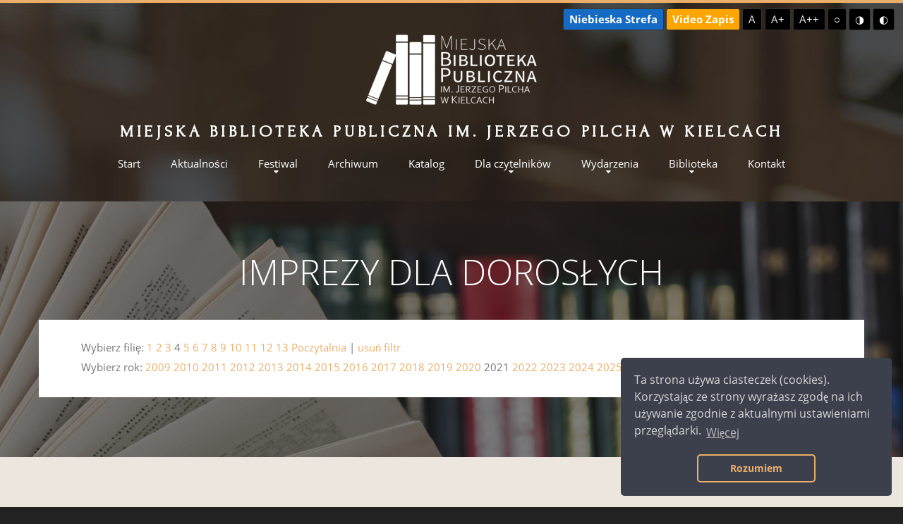

--- FILE ---
content_type: text/html; charset=utf-8
request_url: http://mbp.kielce.pl/imprezy-dorosli/?f=4&y=2021
body_size: 4958
content:

<!DOCTYPE html>
<html lang="pl">
<head>
    <meta charset="utf-8">
    <meta name="viewport" content="width=device-width, initial-scale=1, shrink-to-fit=no">
    <meta http-equiv="X-UA-Compatible" content="IE=edge">
    
    <meta name="format-detection" content="telephone=no">
    <meta name="theme-color" content="#317efb">
    <meta name="description" content="Miejska Biblioteka Publiczna im. Jerzego Pilcha w Kielcach">
    <meta name="keywords" content="biblioteka publiczna, kielce, czytelnia, katalogi, książek, wypożyczalnia, biblioteka, publiczna, czytelnia, książka, karta biblioteczna, biblioteki, katalogi on-line">

    <link rel="profile" href="http://gmpg.org/xfn/11">
    <!--link rel="pingback" href=""-->

    <link rel="dns-prefetch" href="//mbp.kielce.pl">

    <title>Imprezy dla dorosłych - Miejska Biblioteka Publiczna im. Jerzego Pilcha w Kielcach</title>
    
    <link rel="shortcut icon" type="image/x-icon" href="/static/favicon.ico?t=3">
    
    
    
<style>
div.box_cnt__no-flow p {
    margin-bottom: 1rem;
    padding-right: 1rem;
    text-align: justify;
}
</style>

    <link rel="stylesheet" href="/static/template/css/grid.css">
    <link rel="stylesheet" href="/static/template/css/style.css">
    <link rel="stylesheet" href="/static/template/css/fonts.css">
    
    <link rel="stylesheet" href="/static/css/main.css">
    
    <link rel="alternate stylesheet" href="/static/css/font-larger.css" title="font-larger" data-type="font" data-value="larger">
    <link rel="alternate stylesheet" href="/static/css/font-largest.css" title="font-largest" data-type="font" data-value="largest">
    <link rel="alternate stylesheet" href="/static/css/yel-blk.css" title="contrast-yel-blk" data-type="contrast" data-value="yel-blk">
    <link rel="alternate stylesheet" href="/static/css/blk-yel.css" title="contrast-blk-yel" data-type="contrast" data-value="blk-yel">
    <script src="/static/js/styleswitcher.js"></script>
    
    <link rel="stylesheet" href="/static/lib/cookieconsent/3.1.0/cookieconsent.min.css">
    <script src="/static/lib/cookieconsent/3.1.0/cookieconsent.min.js"></script>
    <style>
        .cc-window {
            font-family: 'Open Sans';
        }
    </style>
    <script src="/static/js/common.js"></script>

    <link href="https://fonts.googleapis.com/css?family=Forum" rel="stylesheet">
    <link href="https://fonts.googleapis.com/css?family=Open+Sans:300" rel="stylesheet">
    

    <!--[if lt IE 9]>
        <html class="lt-ie9">
            <div style="clear: both; text-align:center; position: relative;">
                <a href="http://windows.microsoft.com/en-US/internet-explorer/..">
                    <img src="/static/template/images/ie8-panel/warning_bar_0000_us.jpg" border="0" height="42" width="820"
                         alt="Używasz przestarzałej przeglądarki. @@@ For a faster, safer browsing experience, upgrade for free today.">
                </a>
            </div>
        </html>
        <script src="/static/template/js/html5shiv.js"></script>
    <![endif]-->
</head>
<body>
    <a class="skip-link" href="#content">Przejdź do treści</a>
    <a class="skip-link" href="#menu">Przejdź do menu</a>

    <div class="accessibility-toolbar">
        <a href="/niebieska-strefa/" style="font-weight:bold;background-color:#156bc3;">Niebieska Strefa</a>
        <a href="http://katalog.mbp.kielce.pl/opac/videozapis.php" style="font-weight:bold;background-color:orange">Video Zapis</a>
        <a id="font-default" title="Domyślna czcionka" aria-label="Domyślna czcionka">A</a>
        <a id="font-larger" title="Większa czcionka" aria-label="Większa czcionka">A+</a>
        <a id="font-largest" title="Największa czcionka" aria-label="Największa czcionka">A++</a>
        <a id="contrast-default" title="Domyślny kontrast" aria-label="Domyślny kontrast">○</a>
        <a id="contrast-yel-blk" title="Wysoki kontrast - żółty na czarnym" aria-label="Wysoki kontrast - żółty na czarnym">◑</a>
        <a id="contrast-blk-yel" title="Wysoki kontrast - czarny na żółtym" aria-label="Wysoki kontrast - czarny na żółtym">◐</a>
        
    </div>

    <div class="page">
        <header>
            

                
                <div class="bg_wrap bg_wrap__mod">
                
                    <div id="stuck_container" class="stuck_container">
                        <div class="container">
                            <div class="brand">
                                <img src="/static/logo-bw.png?t=3" style='height:100px !important' alt="Logo MBP"><!-- style="width:2rem;height:2rem;"-->
                                <br><br>
                                <h1 class="brand_name">
                                    <a href='/'>Miejska Biblioteka Publiczna im. Jerzego Pilcha w Kielcach</a>
                                </h1>
                                <br>
                            </div>

                            <a name='menu'></a>

                            <nav class="nav">
                                <ul class="sf-menu">
                                    <li>
                                        <a href="/">Start</a>
                                    </li>
                                    <li>
                                        <a href='/aktualnosci/'>Aktualności</a>
                                    </li>
                                    <li>
                                        <a href="#">Festiwal</a>
                                        <ul>
                                            <li>
                                                <a href='#'>Edycja I</a>
                                                <ul>
                                                    <li><a href="/festiwal-o-festiwalu/">O Festiwalu</a></li>
					            <li><a href="/festiwal-aktualnosci/">Aktualności</a></li>
					            <li><a href="/festiwal-program/">Program</a></li>
                                                    <li><a href="/festiwal-tworcy/">Twórcy</a></li>
                                                    <li><a href="/festiwal-kontakt/">Kontakt</a></li>
                                                </ul>
                                            </li>
                                            <li>
                                                <a href='#'>Edycja II</a>
                                                <ul>
                                                    <li><a href="/festiwal-ii-o-festiwalu/">O Festiwalu</a></li>
					            <li><a href="/festiwal-ii-aktualnosci/">Aktualności</a></li>
					            <li><a href="/festiwal-ii-program/">Program</a></li>
                                                    <li><a href="/festiwal-ii-tworcy/">Twórcy</a></li>
                                                    <li><a href="/festiwal-ii-kontakt/">Kontakt</a></li>
                                                </ul>
                                            </li>
                                            <li>
                                                <a href='#'>Edycja III</a>
                                                <ul>
                                                    <li><a href="/festiwal-iii-o-festiwalu/">O Festiwalu</a></li>
					            <li><a href="/festiwal-iii-aktualnosci/">Aktualności</a></li>
					            <li><a href="/festiwal-iii-program/">Program</a></li>
                                                    <li><a href="/festiwal-iii-tworcy/">Twórcy</a></li>
                                                    <li><a href="/festiwal-iii-kontakt/">Kontakt</a></li>
                                                </ul>
                                            </li>
                                            <li>
                                                <a href='#'>Edycja IV</a>
                                                <ul>
                                                    <li><a href="/festiwal-iv-o-festiwalu/">O Festiwalu</a></li>
					            <li><a href="/festiwal-iv-aktualnosci/">Aktualności</a></li>
                                                    <li><a href="/festiwal-iv-herlingowa-rolka/">Konkurs „Herlingowa Rolka”</a></li>
					            <li><a href="/festiwal-iv-program/">Program</a></li>
                                                    <li><a href="/festiwal-iv-tworcy/">Twórcy</a></li>
                                                    <li><a href="/festiwal-iv-kontakt/">Kontakt</a></li>
                                                </ul>
                                            </li>
                                            <li>
                                                <a href='#'>Edycja V</a>
                                                <ul>
                                                    <li><a href="/festiwal-2025-o-festiwalu/">O Festiwalu</a></li>
					            <li><a href="/festiwal-2025-aktualnosci/">Aktualności</a></li>
                                                    <!--li><a href="/festiwal-2025-herlingowa-rolka/">Konkurs „Herlingowa Rolka”</a></li-->
					            <li><a href="/festiwal-2025-program/">Program</a></li>
                                                    <li><a href="/festiwal-2025-tworcy/">Twórcy</a></li>
                                                    <li><a href="/festiwal-2025-kontakt/">Kontakt</a></li>
                                                </ul>
                                            </li>
                                        </ul>
                                    </li>
                                    <li>
                                        <a href='/archiwum/'>Archiwum</a>
                                    </li>
                                    <li>
                                        <!-- <a href='/katalog/'>Katalog</a> -->
                                        <a href="http://katalog.mbp.kielce.pl/">Katalog</a>
                                    </li>
                                    <li>
                                        <a href="#">Dla czytelników</a>
                                        <ul>
                                            <li><a href="/rodo/">RODO</a></li>
                                            <li><a href="/regulaminy/">Regulaminy</a></li>
                                            <li><a href="/biblioteka-bez-barier/">Biblioteka bez barier</a></li>
					    
                                            <li><a href="/zaproponuj-zakup/">Zaproponuj zakup</a></li>
                                            <li><a href="/linki/">Linki</a></li>
                                        </ul>
                                    </li>
                                    <li>
                                        <a href='#'>Wydarzenia</a>
                                        <ul>
                                            <li><a href="/imprezy-dzieci/">Dzieci</a></li>
                                            <li><a href="/imprezy-dorosli/">Dorośli</a></li>
                                            <li><a href="/wystawy/">Wystawy</a></li>
                                            <li><a href="/dkk/">DKK</a></li>
                                        </ul>
                                    </li>
                                    
                                    
                                    
                                    <li>
                                    
                                        <a href="/o-bibliotece/">Biblioteka</a>
                                        <ul>
                                            <li><a href="/o-bibliotece/">O nas</a></li>
                                            <li><a href="/zbiory/">Zbiory</a></li>
                                            <li><a href="/placowki/">Placówki</a></li>
                                            <li><a href="/przetargi/">Przetargi</a></li>
                                            <li><a href="/programy/">Programy</a></li>
                                            <li>
                                                <a href='/publikacje/'>Publikacje</a>
                                            </li>
                                            
                                        </ul>
                                    </li>
                                    
                                    <li>
                                        <a href='/kontakt/'>Kontakt</a>
                                    </li>
                                </ul>
                            </nav>
                        </div><!-- .container -->
                    </div><!-- .stuck_container -->
                </div><!-- .bg_wrap -->
            
        </header>

        <a name='content'></a>
        
    <main>
        <section class="parallax parallax6" data-parallax-speed="-0.5">
            <div class="container">
                <div class="title-wrap title-wrap__color wow fadeInUp" data-wow-delay="0.2s">
                    
                    <h2>Imprezy dla dorosłych</h2>
                </div>
                <div class="info-wrap-1 offset wow fadeInRight" data-wow-delay="0.2s">
                    <div class="box">
                        <div class="box_cnt__no-flow mt-1">
                            Wybierz filię:
                            
                                
                                    
                                        <a href="/imprezy-dorosli/?f=1&y=2021" class="btn-info">1</a>
                                    
                                
                            
                                
                                    
                                        <a href="/imprezy-dorosli/?f=2&y=2021" class="btn-info">2</a>
                                    
                                
                            
                                
                                    
                                        <a href="/imprezy-dorosli/?f=3&y=2021" class="btn-info">3</a>
                                    
                                
                            
                                
                                    
                                        4
                                    
                                
                            
                                
                                    
                                        <a href="/imprezy-dorosli/?f=5&y=2021" class="btn-info">5</a>
                                    
                                
                            
                                
                                    
                                        <a href="/imprezy-dorosli/?f=6&y=2021" class="btn-info">6</a>
                                    
                                
                            
                                
                                    
                                        <a href="/imprezy-dorosli/?f=7&y=2021" class="btn-info">7</a>
                                    
                                
                            
                                
                                    
                                        <a href="/imprezy-dorosli/?f=8&y=2021" class="btn-info">8</a>
                                    
                                
                            
                                
                                    
                                        <a href="/imprezy-dorosli/?f=9&y=2021" class="btn-info">9</a>
                                    
                                
                            
                                
                                    
                                        <a href="/imprezy-dorosli/?f=10&y=2021" class="btn-info">10</a>
                                    
                                
                            
                                
                                    
                                        <a href="/imprezy-dorosli/?f=11&y=2021" class="btn-info">11</a>
                                    
                                
                            
                                
                                    
                                        <a href="/imprezy-dorosli/?f=12&y=2021" class="btn-info">12</a>
                                    
                                
                            
                                
                                    
                                        <a href="/imprezy-dorosli/?f=13&y=2021" class="btn-info">13</a>
                                    
                                
                            
                                
                                    
                                        <a href="/imprezy-dorosli/?f=666&y=2021" class="btn-info">Poczytalnia</a>
                                    
                                
                            
                            
                                
                                    | <a href="/imprezy-dorosli/?y=2021" class="btn-info">usuń filtr</a>
                                
                            
                        </div>
                        <div class="box_cnt__no-flow mt-1">
                            Wybierz rok:
                            
                                
                                    <a href="/imprezy-dorosli/?f=4&y=2009" class="btn-info">2009</a>
                                
                            
                                
                                    <a href="/imprezy-dorosli/?f=4&y=2010" class="btn-info">2010</a>
                                
                            
                                
                                    <a href="/imprezy-dorosli/?f=4&y=2011" class="btn-info">2011</a>
                                
                            
                                
                                    <a href="/imprezy-dorosli/?f=4&y=2012" class="btn-info">2012</a>
                                
                            
                                
                                    <a href="/imprezy-dorosli/?f=4&y=2013" class="btn-info">2013</a>
                                
                            
                                
                                    <a href="/imprezy-dorosli/?f=4&y=2014" class="btn-info">2014</a>
                                
                            
                                
                                    <a href="/imprezy-dorosli/?f=4&y=2015" class="btn-info">2015</a>
                                
                            
                                
                                    <a href="/imprezy-dorosli/?f=4&y=2016" class="btn-info">2016</a>
                                
                            
                                
                                    <a href="/imprezy-dorosli/?f=4&y=2017" class="btn-info">2017</a>
                                
                            
                                
                                    <a href="/imprezy-dorosli/?f=4&y=2018" class="btn-info">2018</a>
                                
                            
                                
                                    <a href="/imprezy-dorosli/?f=4&y=2019" class="btn-info">2019</a>
                                
                            
                                
                                    <a href="/imprezy-dorosli/?f=4&y=2020" class="btn-info">2020</a>
                                
                            
                                
                                    2021
                                
                            
                                
                                    <a href="/imprezy-dorosli/?f=4&y=2022" class="btn-info">2022</a>
                                
                            
                                
                                    <a href="/imprezy-dorosli/?f=4&y=2023" class="btn-info">2023</a>
                                
                            
                                
                                    <a href="/imprezy-dorosli/?f=4&y=2024" class="btn-info">2024</a>
                                
                            
                                
                                    <a href="/imprezy-dorosli/?f=4&y=2025" class="btn-info">2025</a>
                                
                            
                                
                                    <a href="/imprezy-dorosli/?f=4&y=2026" class="btn-info">2026</a>
                                
                            
                            
                                
                                    | <a href="/imprezy-dorosli/?f=4" class="btn-info">usuń filtr</a>
                                
                            
                        </div>
                    </div>
                </div>
                
            </div>
        </section>

        <section class="bg01 well-1 well-1__off3">
            <div class="container">
                

                
                <div class="item item__md box row__offset wow fadeInUp" data-wow-delay="0.2s">
                    <div class="box_aside mt">
                        <img src="/media/imprezy-dorosli/04/2021/12-15/267416783_1079950199448596_4368552909048830852_n.jpg" width="180">
                    </div>
                    <div class="box_aside_right">
                        <time datetime="12-15">
                            <span>15</span>Grudzień
                        </time>
                    </div>

                    <div class="box_cnt__no-flow mt-1">
                        <h4>Ubieramy osiedlową choinkę</h4>
                        <p style='text-align:justify;'>Miesiąc temu w MAM Klubie - Miejscu Aktywności Mieszkańców przy ul. 1 Maja 238 zawiązana została koalicja na rzecz osiedla Herby. Wzięli w niej udział przedstawiciele wszystkich placówek, radny Rady Miasta Kielce p. Tadeusz Kozior oraz mieszkańcy osiedla "Nowe Jeziorany". W czasie tego spotkania ustalono, że będą cyklicznie org…</p>
                        <a href="/imprezy/dorosli/2021/12/15/ubieramy-osiedlowa-choinke/" class="btn-info">Czytaj dalej</a>
                    </div>
                </div>
                
                <div class="item item__md box row__offset wow fadeInUp" data-wow-delay="0.2s">
                    <div class="box_aside mt">
                        <img src="/media/imprezy-dorosli/04/2021/12-09/1.jpg" width="180">
                    </div>
                    <div class="box_aside_right">
                        <time datetime="12-9">
                            <span>9</span>Grudzień
                        </time>
                    </div>

                    <div class="box_cnt__no-flow mt-1">
                        <h4>&quot;Jaka jestem nie wie nikt...&quot; - spotkanie o Agnieszce Osieckiej</h4>
                        <p style='text-align:justify;'>9 grudnia br. odbyło się spotkanie w MAM Klubie Aktywności Mieszkańców, którego tematyką było życie i twórczość wybitnej polskiej poetki, pisarki i dziennikarki Agnieszki Osieckiej. Uczestniczące w nim panie z DKK oraz mieszkanki dzielnicy obejrzały tematyczną prezentację multimedialną.<br><br>Szerszemu ogółowi Agnieszka Osiecka jest z…</p>
                        <a href="/imprezy/dorosli/2021/12/9/jaka-jestem-nie-wie-nikt-spotkanie-o-agnieszce-osieckiej/" class="btn-info">Czytaj dalej</a>
                    </div>
                </div>
                
                <div class="item item__md box row__offset wow fadeInUp" data-wow-delay="0.2s">
                    <div class="box_aside mt">
                        <img src="/media/imprezy-dorosli/04/2021/09-02/241114297_544762840174894_8896881450248701971_n.jpg" width="180">
                    </div>
                    <div class="box_aside_right">
                        <time datetime="9-2">
                            <span>2</span>Wrzesień
                        </time>
                    </div>

                    <div class="box_cnt__no-flow mt-1">
                        <h4>Czytamy Zapolską</h4>
                        <p style='text-align:justify;'>Z okazji X edycji Narodowego Czytania grupa miłośników literatury spotkała się 2 września w MAM Klubie Aktywności Mieszkańców przy ul. 1-go Maja 238. W tym roku do czytania wybrano dramat Gabrieli Zapolskiej pt. "Moralność pani Dulskiej". Jest to jeden z najbardziej popularnych utworów autorki. Często jest też wystawiany na des…</p>
                        <a href="/imprezy/dorosli/2021/9/2/czytamy-zapolska/" class="btn-info">Czytaj dalej</a>
                    </div>
                </div>
                
            </div><!-- .container -->

            
        </section>
    </main>


        
        <footer class="parallax parallax3 parallax3__foot-mod" data-parallax-speed="-0.5">
            <div class="container">
                <p class="font-copyright">
                     &copy; <span id="copyright-year"></span>
                    Miejska Biblioteka Publiczna im. Jerzego Pilcha w Kielcach
                    
                    | <a class="btn-info" href="/polityka-prywatnosci/">Polityka prywatności</a>
                    | <a class="btn-info" href="/deklaracja-dostepnosci/">Deklaracja dostępności</a>
                </p>
            </div>
        </footer>
        
    </div><!-- page -->

    <div class="snackbars" id="form-output-global"></div>
    <script src="/static/template/js/core.min.js"></script>
    <script src="/static/template/js/script.js"></script>
    
</body>
</html>


--- FILE ---
content_type: text/css
request_url: http://mbp.kielce.pl/static/template/css/style.css
body_size: 32100
content:
@import "animate.css";
@import url(//maxcdn.bootstrapcdn.com/font-awesome/4.3.0/css/font-awesome.min.css);
@font-face {
  font-family: 'Open Sans';
  font-style: normal;
  font-weight: 300;
  src: local('Open Sans Light'), local('OpenSans-Light'), url(http://fonts.gstatic.com/s/opensans/v15/mem5YaGs126MiZpBA-UN_r8OUuhs.ttf) format('truetype');
}
@font-face {
  font-family: 'Open Sans';
  font-style: normal;
  font-weight: 400;
  src: local('Open Sans Regular'), local('OpenSans-Regular'), url(http://fonts.gstatic.com/s/opensans/v15/mem8YaGs126MiZpBA-UFVZ0e.ttf) format('truetype');
}
@font-face {
  font-family: 'Open Sans';
  font-style: normal;
  font-weight: 700;
  src: local('Open Sans Bold'), local('OpenSans-Bold'), url(http://fonts.gstatic.com/s/opensans/v15/mem5YaGs126MiZpBA-UN7rgOUuhs.ttf) format('truetype');
}
@font-face {
  font-family: 'Lora';
  font-style: normal;
  font-weight: 700;
  src: local('Lora Bold'), local('Lora-Bold'), url(http://fonts.gstatic.com/s/lora/v12/0QIgMX1D_JOuO7HeNtxunw.ttf) format('truetype');
}
/*========================================================
                      Main Styles
=========================================================*/
body {
  background: #222;
  color: #777;
  font: 400 15px/26px 'Open Sans', sans-serif;
  -webkit-text-size-adjust: none;
}
img {
  max-width: 100%;
  height: auto;
}
h1,
h2,
h5,
h6 {
  text-transform: uppercase;
}
h1 {
  font: 700 24px/24px 'Forum', sans-serif;
  letter-spacing: 4.8px;
  color: #fff;
}
h2 {
  font: 300 50px/50px 'Open Sans', sans-serif;
}
h3 {
  font: 300 28px/28px 'Open Sans', sans-serif;
}
h4 {
  font: 700 15px/15px 'Open Sans', sans-serif;
  color: #777;
}
h4 a {
  color: #777;
}
h4 a:hover {
  color: #ecaf69;
}
h2 + p,
.row__offset-4 {
  margin-top: 33px;
}
h3 + h4,
h4 + .offset-3 {
  margin-top: 10px;
}
h4 + p {
  margin-top: 21px;
}
h4 + .offset {
  margin-top: 6px;
}
h4 + .offset-1,
.row__offset-1,
.mail-off {
  margin-top: 39px;
}
h4 + .offset-2 {
  margin-top: 16px;
}
.row__offset {
  margin-top: 48px;
}
.row__offset-5 {
  margin-top: 75px;
}
.row__offset-6 {
  margin-top: 43px;
}
p + .btn-info {
  margin-top: 14px;
}
p + h4 {
  margin-top: 31px;
}
img + h4,
p + .offset {
  margin-top: 26px;
}
p {
  font-family: 'Open Sans', sans-serif;
}
p a:hover {
  text-decoration: underline;
}
time {
  display: block;
  text-align: center;
  font-size: 15px;
  line-height: 15px;
}
time span {
  display: block;
  font-size: 50px;
  line-height: 50px;
  font-weight: 300;
  color: #333;
  margin-bottom: 16px;
}
address p:first-child {
  font: 300 28px/28px 'Open Sans', sans-serif;
  color: #333;
}
address dt,
address dd,
address .mail {
  display: inline-block;
}
address dl {
  margin-top: 14px;
}
a {
  font: inherit;
  color: inherit;
  text-decoration: none;
  -moz-transition: 0.3s;
  -o-transition: 0.3s;
  -webkit-transition: 0.3s;
  transition: 0.3s;
}
a:focus {
  outline: none;
}
a:active {
  background: transparent;
}
a[href^="tel:"] {
  color: inherit;
  text-decoration: none;
}
strong {
  font-weight: 700;
}
.fa {
  line-height: inherit;
}
[class*='fa-']:before {
  font-weight: 400;
  font-family: 'FontAwesome';
}
.page {
  overflow: hidden;
  min-height: 500px;
}
.lt-ie9 .page {
  min-width: 1200px;
}
/*=======================================================
                        Components
=========================================================*/
/*========================   Menu   ==========================*/
.sf-menu {
  display: inline-block;
}
.sf-menu:before,
.sf-menu:after {
  content: " ";
  display: table;
}
.sf-menu:after {
  clear: both;
}
.sf-menu > li {
  position: relative;
  float: left;
}
.sf-menu > li + li {
  margin-left: 43px;
}
.sf-menu a {
  display: block;
}
.sf-menu > li > a {
  color: #fff;
  font: 400 15px/15px 'Open Sans', sans-serif;
}
.sf-menu > li.sfHover > a,
.sf-menu > li > a:hover,
.sf-menu > li.active > a {
  color: #ecaf69;
}
.sf-menu ul {
  display: none;
  position: absolute;
  top: 100%;
  width: 190px; /* 114px; */
  margin-top: 48px;
  padding: 16px 0;
  background: rgba(17, 17, 17, 0.7);
  text-align: center;
  z-index: 2;
  -moz-box-sizing: border-box;
  -webkit-box-sizing: border-box;
  box-sizing: border-box;
}
.lt-ie9 .sf-menu ul {
  background: #000;
}
.sf-menu ul {
  margin-left: -39px;
}
.sf-menu ul > li > a {
  color: #fff;
  font-size: 14px;
}
.sf-menu ul > li.sfHover > a,
.sf-menu ul > li > a:hover {
  color: #ecaf69;
}
.sf-menu ul li + li {
  margin-top: 10px;
}
.sf-menu ul ul {
  position: absolute;
  margin: -82px 0 0 114px;
  padding: 14px 0;
  z-index: 4;
}
.sf-menu > li > .sf-with-ul {
  position: relative;
}
.sf-menu > li > .sf-with-ul:before {
  position: absolute;
  left: 50%;
  top: 85%;
  margin-left: -6px;
  content: '\f0d7';
  font: 400 12px/12px 'FontAwesome';
}
@media (min-width: 768px) and (max-width: 1199px) {
  .sf-menu ul {
    margin-top: 28px;
  }
}
@media (max-width: 767px) {
  .sf-menu {
    display: none;
  }
}
/*==================  Select Menu  ======================*/
.select-menu {
  position: relative;
  display: none;
  margin: 0 auto;
  width: 420px;
  background: #fff url('../images/select.png') no-repeat right center;
  overflow: hidden;
}
.select-menu .select {
  width: 440px;
  height: 30px;
  color: #585858;
  background-color: transparent;
  font: 400 15px 'Open Sans', sans-serif;
  line-height: 30px;
  border: none;
  border-radius: 0;
  box-shadow: none;
  outline: none;
  -webkit-appearance: none;
}
.select-menu .select::-ms-expand {
  display: none;
}
@media (max-width: 767px) {
  .select-menu {
    display: block;
  }
}
@media (max-width: 479px) {
  .select-menu {
    width: 270px;
  }
  .select-menu .select {
    width: 290px;
  }
}
/*==================  Stuck menu  ======================*/
.isStuck {
  border-top: none;
  padding: 20px 0 10px;
  background: #777;
  z-index: 999;
  border-bottom: 1px solid #333;
}
.isStuck .brand {
  display: none;
}
.isStuck .sf-menu ul {
  margin-top: 24px;
  background: #777;
}
.isStuck .sf-menu ul ul {
  margin-top: -82px;
}
.isStuck .brand + .nav {
  margin-top: 0;
}
@media only screen and (max-width: 979px) {
  .isStuck {
    display: none !important;
  }
}
/*==================     ToTop     ======================*/
.toTop {
  width: 47px;
  height: 47px;
  font-size: 37px;
  line-height: 44px;
  border: solid 3px #ecaf69;
  color: #ecaf69;
  position: fixed;
  right: 274px;
  bottom: 180px;
  display: none;
  overflow: hidden;
  text-align: center;
  text-decoration: none;
  z-index: 20;
}
.toTop:hover {
  color: #fff;
  background: #ecaf69;
  text-decoration: none;
}
@media only screen and (max-width: 1399px) {
  .toTop {
    display: none !important;
  }
}
/*==================   Parallax    ======================*/
.parallax {
  background-position: center 0;
  background-repeat: no-repeat;
  background-color: #FFF;
}
.mobile .parallax,
.tablet .parallax {
  background-position: 50% 0 !important;
}
@media (min-width: 2050px) {
  .parallax {
    background-size: cover;
  }
}
.parallax1 {
  background-image: url(../images/page-1_img07.jpg);
  padding: 33px 0 31px;
}
.parallax2 {
  background-image: url(../images/page-1_img18.jpg);
  padding: 33px 0 163px;
}
.parallax3 {
  background-image: url(../images/page-1_img21.jpg);
  padding: 59px 0 15px;
}
.parallax3__foot-mod {
  padding: 18px 0;
}
.parallax4 {
  background-image: url(../images/page-2_img02.jpg);
  padding: 54px 0 84px;
}
.parallax4__offset {
  padding-bottom: 76px;
}
.parallax5 {
  background-image: url(../images/page-4_img11.jpg);
  padding: 54px 0 85px;
}
.parallax6 {
  background-image: url(../images/page-5_img01.jpg);
  padding: 54px 0 85px;
}
@media (max-width: 767px) {
  .parallax {
    background-position: center 0 !important;
    background-size: cover;
  }
}
@media (max-width: 767px) {
  .parallax1,
  .parallax2,
  .parallax3,
  .parallax4,
  .parallax5,
  .parallax6 {
    padding: 30px 0;
  }
  .parallax3__foot-mod {
    padding: 35px 0;
  }
}
/*==================   Tumbnail    ======================*/
.thumb {
  display: inline-block;
  position: relative;
  overflow: hidden;
}
.thumb img {
  width: 100%;
  height: auto;
  -moz-box-sizing: border-box;
  -webkit-box-sizing: border-box;
  box-sizing: border-box;
  display: inline-block;
  -moz-transition: 0.5s all ease;
  -o-transition: 0.5s all ease;
  -webkit-transition: 0.5s all ease;
  transition: 0.5s all ease;
}
.thumb_overlay {
  position: absolute;
  left: 10px;
  top: 10px;
  right: 10px;
  bottom: 10px;
  opacity: 0.1;
  -moz-transition: 0.3s all ease;
  -o-transition: 0.3s all ease;
  -webkit-transition: 0.3s all ease;
  transition: 0.3s all ease;
  background: transparent;
}
.lt-ie9 .thumb_overlay {
  filter: alpha(opacity=10);
}
.thumb:hover .thumb_overlay {
  opacity: 1;
  background: rgba(236, 175, 105, 0.8);
}
.lt-ie9 .thumb:hover .thumb_overlay {
  background: none;
  -ms-filter: progid:DXImageTransform.Microsoft.gradient(startColorstr='#ccecaf69', endColorstr='#ccecaf69');
  filter: progid:DXImageTransform.Microsoft.gradient(startColorstr='#ccecaf69', endColorstr='#ccecaf69');
  zoom: 1;
}
.lt-ie9 .thumb:hover .thumb_overlay:before {
  display: block;
}
/*========================================================
                     HEADER  Section
=========================================================*/
header {
  background: #444;
  text-align: center;
}
@media (max-width: 767px) {
  header {
    text-align: center;
  }
  header .brand,
  header .nav {
    float: none;
  }
}
/*==================     Brand     ======================*/
.brand {
  display: inline-block;
}
.brand_name {
  overflow: hidden;
}
/*=======================================================
                     CONTENT  Layout
=========================================================*/
.brand + .nav,
.title-wrap + .row__md1 {
  margin-top: 50px;
}
.grid_2__offset {
  margin-top: 29px;
}
.title-wrap + .owl-carousel {
  margin-top: 53px;
}
.title-wrap + .owl-carousel__md2 {
  margin-top: 101px;
}
.title-wrap + .row__md,
.title-wrap + .offset {
  margin-top: 43px;
}
* + .social-link,
* + .copyright {
  margin-top: 46px;
}
.mt {
  margin-top: 6px;
}
.mt-1 {
  margin-top: 2px;
}
/*========================================================
                     CONTENT  Styles
=========================================================*/
main {
  display: block;
  background: #fff;
}
.add-mr {
  margin-right: 53px;
}
.align {
  text-align: center;
}
.color-font {
  color: #ecaf69;
}
.mr {
  margin-right: 40px;
}
.lh {
  line-height: 26px;
}
/*==================      Well     ======================*/
.well {
  padding: 70px 0 80px;
}
.well-1 {
  padding: 54px 0 83px;
}
.well-1__off1 {
  padding-bottom: 77px;
}
.well-1__off2 {
  padding-bottom: 95px;
}
.well-1__off3 {
  padding-bottom: 85px;
}
.well-1__off4 {
  padding-bottom: 66px;
}
.well-2 {
  padding: 56px 0 107px;
}
.well-3 {
  padding: 50px 0 77px;
}
/*==================  Backgrounds  ======================*/
.bg01 {
  background: #ece6de;
}
.bg_wrap {
  position: absolute;
  top: 0;
  left: 0;
  right: 0;
  padding: 45px 0 35px;
  border-top: solid 4px #ecaf69;
  background: rgba(34, 34, 34, 0.6);
  z-index: 2;
}
.lt-ie9 .bg_wrap {
  background: #222;
}
.bg_wrap__mod {
  position: static;
  background: url('../images/page-2_img01.jpg') no-repeat center;
  background-size: cover;
}
.bg-box {
  background: #FFF;
  padding: 10px 10px 25px;
}
.txt-box {
  margin: 21px 21px 0;
}
.bg-box__md {
  padding: 24px 0 30px;
}
/*==================     Icons     ======================*/
/*==================     List     ======================*/
.mark-list li {
  position: relative;
  font-size: 15px;
  line-height: 26px;
  font-weight: 700;
  color: #ecaf69;
  padding-left: 27px;
  -moz-transition: 0.3s all ease;
  -o-transition: 0.3s all ease;
  -webkit-transition: 0.3s all ease;
  transition: 0.3s all ease;
}
.mark-list li:before {
  position: absolute;
  content: '\f105';
  font-family: 'FontAwesome';
  font-size: 16px;
  top: 0;
  left: 0;
  color: #ecaf69;
}
.mark-list li + li {
  margin-top: 10px;
}
.mark-list a:hover {
  text-decoration: underline;
}
/*==================    Title Wrap   ======================*/
.title-wrap {
  text-align: center;
  color: #333;
}
.title-wrap h4 {
  display: inline-block;
  background: #ecaf69;
  border-radius: 50px;
  padding: 7px 14px 10px;
  color: #fff;
}
.title-wrap h2 {
  margin-top: 21px;
}
.title-wrap__color h2 {
  color: #fff;
}
.title-wrap__md h4 {
  background: rgba(255, 255, 255, 0.2);
}
.lt-ie9 .title-wrap__md h4 {
  background: none;
  -ms-filter: progid:DXImageTransform.Microsoft.gradient(startColorstr='#33ffffff', endColorstr='#33ffffff');
  filter: progid:DXImageTransform.Microsoft.gradient(startColorstr='#33ffffff', endColorstr='#33ffffff');
  zoom: 1;
}
.title-wrap__md h2 {
  color: #fff;
}
.title-wrap__md1 {
  color: #FFF;
}
.title-wrap__md1 h2 {
  line-height: 60px;
  margin-top: 15px;
}
.title-wrap__md1 .btn-line {
  margin-top: 40px;
}
/*==================    Images Wrap   ======================*/
.img-wrap {
  border: solid 10px #fff;
}
/*==================    Vido   ======================*/
.video-wrap {
  width: 540px;
  height: 333px;
}
/*==================    Item    ======================*/
.item {
  padding: 24px 52px 23px 30px;
  background: #FFF;
}
.item:before,
.item:after {
  content: " ";
  display: table;
}
.item:after {
  clear: both;
}
.item .box_aside {
  margin-right: 40px;
}
.item .box_cnt__no-flow {
  /* padding-right: 60px; @@@ */
  padding-right: 0px;
}
.item .box_cnt__no-flow h4 {
  color: #777;
}
.item .box_aside_right {
  position: relative;
  padding-left: 60px;
  margin-top: 16px;
  min-width: 80px;
}
.item .box_aside_right:after {
  position: absolute;
  content: '';
  top: -12px;
  bottom: -27px;
  left: 0;
  width: 2px;
  background: #390f0b;
}
.item__md .box_aside_right:after {
  background: #ece6de;
}
.item__md + * {
  margin-top: 58px;
}
.item-1 {
  background: none;
  color: #fff;
}
.item-1 .box_aside {
  margin-right: 40px;
}
.item-1 a {
  color: #fff;
}
/*==================    Description    ======================*/
.description p + p {
  margin-top: 10px;
}
.description a {
  margin-top: 22px;
}
.description a + a {
  margin-left: 10px;
}
.description .btn-wrap:hover {
  background: #e3a9a9;
}
/*==================    Buttons    ======================*/
.btn {
  display: inline-block;
  background: #ecaf69;
  border-radius: 50px;
  font-weight: 700;
  line-height: 15px;
  color: #fff;
  padding: 7px 14px 10px;
}
.btn-info {
  color: #ecaf69;
  display: inline-block;
  -moz-transition: 0.3s all ease;
  -o-transition: 0.3s all ease;
  -webkit-transition: 0.3s all ease;
  transition: 0.3s all ease;
}
.btn-info:hover {
  text-decoration: underline;
}
.btn-line {
  position: relative;
  display: inline-block;
  color: #ecaf69;
  border: solid 3px #ecaf69;
  padding: 8px 22px 7px 18px;
  z-index: 0;
}
.btn-line:before {
  position: absolute;
  content: '';
  top: 0;
  left: 0;
  width: 0;
  height: 100%;
  background: #ecaf69;
  -moz-transition: 0.3s all ease;
  -o-transition: 0.3s all ease;
  -webkit-transition: 0.3s all ease;
  transition: 0.3s all ease;
  z-index: -1;
}
.btn-line:hover {
  color: #fff;
}
.btn-line:hover:before {
  width: 100%;
}
.btn-wrap {
  display: inline-block;
  border-radius: 50px;
  font-weight: 700;
  line-height: 15px;
  color: #fff;
  padding: 7px 14px 10px;
  -moz-transition: 0.3s all ease;
  -o-transition: 0.3s all ease;
  -webkit-transition: 0.3s all ease;
  transition: 0.3s all ease;
}
.btn-wrap-1 {
  background: #d1c6b9;
}
.btn-wrap-2 {
  background: #ecaf69;
}
/*==================    Info wrap    ======================*/
.info-wrap {
  background: #fff;
}
.info-wrap .box_cnt__no-flow {
  padding-right: 40px;
}
.info-wrap img {
  padding: 30px;
}
.info-wrap h3 {
  color: #333;
  margin-top: 26px;
}
.info-wrap h4 {
  color: #ecaf69;
}
.info-wrap .btn-info {
  margin-top: 63px;
  padding-bottom: 13px;
}
.info-wrap-1 {
  background: #FFF;
}
.info-wrap-1 .box {
  padding: 24px 30px 30px;
}
.info-wrap-1 .box_cnt__no-flow {
  padding-left: 30px;
}
/*==================    Table    ======================*/
.table-wrap {
  width: 100%;
}
.table-wrap td:nth-child(1) {
  width: 70.1754%;
}
.table-wrap td:nth-child(2) {
  width: 31.4815%;
}
.table-wrap td {
  padding: 10px 5px 10px 20px;
}
.table-wrap td + td {
  border-left: solid 1px #ece6de;
}
.table-wrap tr + tr {
  border-top: solid 1px #ece6de;
}
.color-row-1 {
  background: #f6f3ef;
}
.color-row-2 {
  background: #fdfcfb;
}
/*==================    Icons    ======================*/
.icon-img1 {
  background-image: url('../images/page-1_img04.png');
}
/*==================      Box      ======================*/
.box:before,
.box:after {
  content: " ";
  display: table;
}
.box:after {
  clear: both;
}
.box_aside {
  float: left;
}
.box_aside_right {
  float: right;
}
.box_cnt__no-flow {
  overflow: hidden;
}
/*==================      Address     ======================*/
.address-wrap-1 {
  display: inline-block;
  padding: 34px 0 47px;
  width: 100%;
  background: rgba(236, 175, 105, 0.4);
}
.lt-ie9 .address-wrap-1 {
  background: none;
  -ms-filter: progid:DXImageTransform.Microsoft.gradient(startColorstr='#66ecaf69', endColorstr='#66ecaf69');
  filter: progid:DXImageTransform.Microsoft.gradient(startColorstr='#66ecaf69', endColorstr='#66ecaf69');
  zoom: 1;
}
.address-wrap-1 .fa-map-marker {
  font-size: 37px;
  line-height: 37px;
}
.address-wrap-1 .fa-mobile-phone {
  font-size: 47px;
  line-height: 47px;
}
.address-wrap-1 p {
  font: 700 15px/22px 'Open Sans', sans-serif;
}
.address-wrap-1 .offset_addr {
  margin-top: 62px;
}
.address-wrap-1 i + p {
  margin-top: 15px;
}
.address-wrap-1 i + p.offset_addr {
  margin-top: 25px;
}
/*==================      Social Link     ======================*/
.social-link > li {
  display: inline-block;
}
.social-link > li a {
  font-size: 40px;
  line-height: 40px;
}
.social-link > li a:hover {
  color: #ecaf69;
}
.social-link > li + li {
  margin-left: 95px;
}
/*==================      Mail     ======================*/
.mail {
  color: #ecaf69;
  display: block;
}
.mail:hover {
  text-decoration: underline;
}
/*========================================================
                     FOOTER  Styles
=========================================================*/
footer {
  text-align: center;
  color: #fff;
}
footer .copyright {
  font-size: 14px;
}
/*========================================================
                     RESPONSIVE
=========================================================*/
@media (min-width: 980px) and (max-width: 1199px) {
  .item h4 + p {
    margin-top: 6px;
  }
  .item p + .btn-info {
    margin-top: 5px;
  }
  .info-wrap h4 + .offset-1 {
    margin-top: 15px;
  }
  .info-wrap .btn-info {
    margin-top: 10px;
  }
  .info-wrap h3 {
    margin-top: 20px;
  }
  .info-wrap .box_cnt__no-flow {
    padding-right: 20px;
  }
  .info-wrap img {
    width: 43%;
    padding: 20px 15px;
  }
  .social-link li + li {
    margin-left: 75px;
  }
}
@media (min-width: 768px) and (max-width: 1199px) {
  .bg_wrap {
    padding: 25px 0 15px;
  }
  .brand + .nav {
    margin-top: 20px;
  }
  p + .offset,
  h4 + .offset-1 {
    margin-top: 15px;
  }
}
@media (min-width: 768px) and (max-width: 979px) {
  .well-1 {
    padding-bottom: 50px;
  }
  .description a + a {
    margin-left: 0;
  }
  .title-wrap__md1 h2 {
    font-size: 40px;
    line-height: 45px;
  }
  h2 + p {
    margin-top: 20px;
  }
  .item {
    padding-right: 25px;
  }
  .item .box_aside {
    margin-right: 30px;
  }
  .item .box_aside_right {
    padding-left: 30px;
  }
  .item .box_cnt__no-flow {
    padding-right: 15px;
  }
  .item .box_cnt__no-flow p {
    font-size: 13px;
  }
  .item p + .btn-info {
    margin-top: 5px;
  }
  h4 + p {
    margin-top: 8px;
  }
  .item-1 .box_aside {
    margin-right: 20px;
  }
  .social-link li + li {
    margin-left: 59px;
  }
}
@media (min-width: 480px) and (max-width: 767px) {
  .box_aside_right {
    float: right;
  }
  time {
    margin-bottom: 26px;
    margin-left: 45px;
  }
  .bg-box {
    text-align: center;
  }
  .bg-box .txt-box {
    text-align: left;
  }
  .bg-box__md {
    text-align: left;
  }
  .parallax5 .grid_4 {
    width: 370px;
  }
  .video-wrap {
    width: 95%;
    height: 317px;
  }
}
@media (max-width: 979px) {
  .info-wrap {
    text-align: center;
  }
  .info-wrap .box_aside {
    float: none;
  }
  .info-wrap .box_cnt__no-flow {
    padding: 0 10px;
  }
  .info-wrap img {
    width: 50%;
    padding: 30px 0 0;
  }
  .info-wrap h3 {
    margin-top: 20px;
  }
  .info-wrap .btn-info {
    margin-top: 5px;
  }
  .info-wrap-1 .box_aside {
    float: none;
    text-align: center;
  }
  .info-wrap-1 .box_cnt__no-flow {
    padding-left: 0;
    margin-top: 10px;
  }
  h4 + .offset-1 {
    margin-top: 5px;
  }
  h2 + p {
    margin-top: 20px;
  }
}
@media (max-width: 767px) {
  .bg_wrap {
    padding: 20px 0;
  }
  .brand + .nav {
    margin-top: 15px;
  }
  .title-wrap__md1 h2 {
    font-size: 28px;
    line-height: 35px;
  }
  .item {
    padding: 23px 30px;
  }
  .item .box_cnt__no-flow {
    margin-top: 15px;
    padding-right: 0;
  }
  .item .box_aside_right {
    display: inline-block;
    float: none;
    margin-right: 0;
    padding-left: 0;
  }
  .item .box_aside_right:after {
    display: none;
  }
  .info-wrap-1 .box {
    padding: 10px;
  }
  .info-wrap-1 .box_cnt__no-flow {
    padding: 0 10px;
  }
  .mr {
    margin-right: 10px;
  }
  .parallax6 .grid_6 {
    margin-left: 10px;
  }
  .bg-box__md {
    padding-top: 5px;
  }
  p + .offset {
    margin-top: 15px;
  }
  h2 {
    font-size: 40px;
    line-height: 40px;
  }
  [class*="well"] {
    padding: 30px 0;
  }
  * + .social-link,
  * + .copyright,
  .address-wrap-1 .offset_addr,
  .row__offset,
  .row__offset-4,
  .row__offset-5,
  .row__offset-6,
  .search-form {
    margin-top: 30px;
  }
  h4 + p {
    margin-top: 10px;
  }
  .row__md1 .grid_2 {
    text-align: center;
  }
  .item-1 .box_aside {
    float: none;
  }
  .item-1 h4 {
    margin-top: 10px;
  }
  .social-link > li a {
    font-size: 30px;
    line-height: 30px;
  }
  .social-link > li + li {
    margin-left: 50px;
  }
}
@media (max-width: 479px) {
  .description a {
    margin-top: 10px;
  }
  .description a + a {
    margin-left: 0;
  }
  .txt-box {
    margin: 21px 0 0;
  }
  .video-wrap {
    width: 93%;
    height: 151px;
  }
  .mr {
    margin-right: 19px;
  }
  .item .box_aside {
    float: none;
    margin-right: 0;
    text-align: center;
  }
  .item .box_aside_right {
    display: block;
    text-align: center;
  }
  .info-wrap-1 .box {
    padding: 5px;
  }
}
.sr-only {
  position: absolute;
  width: 1px;
  height: 1px;
  padding: 0;
  overflow: hidden;
  clip: rect(0, 0, 0, 0);
  white-space: nowrap;
  border: 0;
}
.rd-form {
  position: relative;
  text-align: left;
}
.rd-form .button {
  padding-top: 10px;
  padding-bottom: 10px;
  min-height: 47px;
  position: relative;
  display: inline-block;
  color: #ecaf69;
  border: solid 3px #ecaf69;
  padding: 8px 22px 7px 18px;
  z-index: 0;
  outline: none;
  box-shadow: none;
  background: transparent;
  cursor: pointer;
  font-family: "Open Sans", sans-serif;
  font-size: 15px;
  font-weight: 400;
}
.rd-form .button:hover {
  color: #ffffff;
}
.rd-form .form-button {
  display: block;
  width: 100%;
  text-align: center;
}
* + .rd-form {
  margin-top: 20px;
}
input:-webkit-autofill ~ label,
input:-webkit-autofill ~ .form-validation {
  color: #000000 !important;
}
.form-wrap {
  position: relative;
}
.form-wrap.has-error .form-input {
  border-color: #f5543f;
}
.form-wrap.has-focus .form-input {
  border-color: #ecaf69;
}
.form-wrap + * {
  margin-top: 20px;
}
* + .form-wrap {
  margin-top: 30px;
}
@media (min-width: 1200px) {
  * + .form-wrap {
    margin-top: 50px;
  }
}
.form-input {
  box-sizing: border-box;
  display: block;
  width: 100%;
  min-height: 47px;
  padding: 12px 19px;
  font-size: 15px;
  font-weight: 400;
  line-height: 1;
  color: #bbb6b0;
  background-color: #ffffff;
  background-image: none;
  border-radius: 0;
  -webkit-appearance: none;
  transition: 0.3s ease-in-out;
  border: 3px solid #e2dcd5;
  box-shadow: none !important;
  outline: none !important;
}
.form-input:focus {
  outline: 0;
}
textarea.form-input {
  height: 346px;
  min-height: 47px;
  max-height: 588px;
  resize: vertical;
}
.form-label,
.form-label-outside {
  margin-bottom: 0;
  color: #9b9b9b;
  font-weight: 400;
}
.form-label {
  position: absolute;
  top: 23.5px;
  left: 0;
  right: 0;
  padding-left: 19px;
  padding-right: 19px;
  font-size: 15px;
  font-weight: 400;
  line-height: 26px;
  pointer-events: none;
  text-align: left;
  z-index: 9;
  transition: .25s;
  will-change: transform;
  transform: translateY(-50%);
}
.form-label.focus {
  opacity: 0;
}
.form-label.auto-fill {
  color: #bbb6b0;
}
.form-label-outside {
  width: 100%;
  margin-bottom: 4px;
}
@media (min-width: 768px) {
  .form-label-outside {
    position: static;
  }
  .form-label-outside,
  .form-label-outside.focus,
  .form-label-outside.auto-fill {
    transform: none;
  }
}
[data-x-mode='true'] .form-label {
  pointer-events: auto;
}
.form-validation {
  position: absolute;
  right: 8px;
  top: 0;
  z-index: 11;
  margin-top: 2px;
  font-size: 9px;
  font-weight: 400;
  line-height: 12px;
  letter-spacing: 0;
  color: #f5543f;
  transition: .3s;
}
.form-validation-left .form-validation {
  top: 100%;
  right: auto;
  left: 0;
}
#form-output-global {
  position: fixed;
  bottom: 30px;
  left: 15px;
  z-index: 2000;
  visibility: hidden;
  transform: translate3d(-500px, 0, 0);
  transition: .3s all ease;
}
#form-output-global.active {
  visibility: visible;
  transform: translate3d(0, 0, 0);
}
.form-output {
  position: absolute;
  top: 100%;
  left: 0;
  font-size: 10px;
  font-weight: 400;
  line-height: 1.2;
  margin-top: 2px;
  transition: .3s;
  opacity: 0;
  visibility: hidden;
}
.form-output.active {
  opacity: 1;
  visibility: visible;
}
.form-output.error {
  color: #f5543f;
}
.form-output.success {
  color: #98bf44;
}
.radio .radio-custom,
.radio-inline .radio-custom,
.checkbox .checkbox-custom,
.checkbox-inline .checkbox-custom {
  opacity: 0;
}
.radio .radio-custom,
.radio-inline .radio-custom,
.checkbox .checkbox-custom,
.checkbox-inline .checkbox-custom,
.radio .radio-custom-dummy,
.radio-inline .radio-custom-dummy,
.checkbox .checkbox-custom-dummy,
.checkbox-inline .checkbox-custom-dummy {
  position: absolute;
  left: 0;
  width: 14px;
  height: 14px;
  outline: none;
  cursor: pointer;
}
.radio .radio-custom-dummy,
.radio-inline .radio-custom-dummy,
.checkbox .checkbox-custom-dummy,
.checkbox-inline .checkbox-custom-dummy {
  pointer-events: none;
  background: #ffffff;
}
.radio .radio-custom-dummy::after,
.radio-inline .radio-custom-dummy::after,
.checkbox .checkbox-custom-dummy::after,
.checkbox-inline .checkbox-custom-dummy::after {
  position: absolute;
  opacity: 0;
  transition: .22s;
}
.radio .radio-custom:focus,
.radio-inline .radio-custom:focus,
.checkbox .checkbox-custom:focus,
.checkbox-inline .checkbox-custom:focus {
  outline: none;
}
.radio input,
.radio-inline input,
.checkbox input,
.checkbox-inline input {
  position: absolute;
  width: 1px;
  height: 1px;
  padding: 0;
  overflow: hidden;
  clip: rect(0, 0, 0, 0);
  white-space: nowrap;
  border: 0;
}
.radio-custom:checked + .radio-custom-dummy:after,
.checkbox-custom:checked + .checkbox-custom-dummy:after {
  opacity: 1;
}
.radio-custom:checked + .radio-custom-dummy:after,
.checkbox-custom:checked + .checkbox-custom-dummy:after {
  opacity: 1;
}
.radio,
.radio-inline {
  padding-left: 28px;
}
.radio .radio-custom-dummy,
.radio-inline .radio-custom-dummy {
  top: 1px;
  left: 0;
  width: 18px;
  height: 18px;
  border-radius: 50%;
  border: 1px solid #b7b7b7;
}
.radio .radio-custom-dummy::after,
.radio-inline .radio-custom-dummy::after {
  content: '';
  top: 3px;
  right: 3px;
  bottom: 3px;
  left: 3px;
  background: #2c343b;
  border-radius: inherit;
}
.checkbox,
.checkbox-inline {
  padding-left: 28px;
}
.checkbox .checkbox-custom-dummy,
.checkbox-inline .checkbox-custom-dummy {
  left: 0;
  width: 18px;
  height: 18px;
  margin: 0;
  border: 1px solid #b7b7b7;
}
.checkbox .checkbox-custom-dummy::after,
.checkbox-inline .checkbox-custom-dummy::after {
  content: '\f222';
  font-family: 'Material Design Icons';
  position: absolute;
  top: -1px;
  left: -2px;
  font-size: 20px;
  line-height: 18px;
  color: #cccccc;
}
.toggle-custom {
  padding-left: 60px;
  -webkit-appearance: none;
}
.toggle-custom:checked ~ .checkbox-custom-dummy::after {
  background: #ecaf69;
  transform: translate(20px, -50%);
}
.toggle-custom ~ .checkbox-custom-dummy {
  position: relative;
  display: inline-block;
  margin-top: -1px;
  width: 44px;
  height: 20px;
  background: #ffffff;
  cursor: pointer;
}
.toggle-custom ~ .checkbox-custom-dummy::after {
  content: '';
  position: absolute;
  display: inline-block;
  width: 16px;
  height: 16px;
  left: 0;
  top: 50%;
  background: #b7b7b7;
  transform: translate(4px, -50%);
  opacity: 1;
  transition: .22s;
}
.rd-form-inline {
  display: flex;
  flex-wrap: wrap;
  align-items: stretch;
  text-align: center;
  transform: translate3d(0, -8px, 0);
  margin-bottom: -8px;
  margin-left: -round(4px);
  margin-right: -round(4px);
}
.rd-form-inline > * {
  margin-top: 8px;
  padding-left: 4px;
  padding-right: 4px;
}
.rd-form-inline > * {
  margin-top: 0;
}
.rd-form-inline .form-wrap {
  flex-grow: 1;
  min-width: 185px;
}
.rd-form-inline .form-wrap-select {
  text-align: left;
}
.rd-form-inline .form-button {
  flex-shrink: 0;
  max-width: calc(100% - 10px);
  min-height: 47px;
}
.rd-form-inline .form-button .button {
  min-height: inherit;
}
@media (min-width: 576px) {
  .rd-form-inline .button {
    display: block;
  }
}
.rd-form-inline.rd-form-inline-centered {
  justify-content: center;
}
.form-sm .form-input,
.form-sm .button {
  padding-top: 9px;
  padding-bottom: 9px;
  min-height: 40px;
}
.form-sm .form-validation {
  top: -16px;
}
.form-sm .form-label {
  top: 20px;
}
.form-sm * + .button {
  margin-top: 10px;
}
.form-lg .form-input,
.form-lg .form-label,
.form-lg .select2-container .select2-choice {
  font-size: 16px;
}
.form-lg .form-input,
.form-lg .select2-container .select2-choice {
  font-size: 16px;
  padding-top: 16px;
  padding-bottom: 16px;
}
.form-lg .form-input,
.form-lg .select2-container .select2-choice {
  min-height: 58px;
}
.form-lg .form-button {
  min-height: 60px;
}
.form-lg .form-label {
  top: 30px;
}
/*
* Snackbars
*/
.snackbars {
  padding: 9px 16px;
  margin-left: auto;
  margin-right: auto;
  color: #ffffff;
  text-align: left;
  background-color: #151515;
  border-radius: 0;
  box-shadow: 0 1px 4px 0 rgba(0, 0, 0, 0.15);
  font-size: 14px;
}
.snackbars .icon-xxs {
  font-size: 18px;
}
.snackbars p span:last-child {
  padding-left: 14px;
}
.snackbars-left {
  display: flex;
  align-items: center;
}
.snackbars-right {
  display: flex;
  align-items: center;
  float: right;
  text-transform: uppercase;
}
.snackbars-right:hover {
  text-decoration: underline;
}
@media (min-width: 576px) {
  .snackbars {
    max-width: 540px;
    padding: 12px 15px;
    font-size: 15px;
  }
}
.rd-form-subscribe {
  position: relative;
  max-width: 564px;
  margin-left: auto;
  margin-right: auto;
  margin-top: 52px;
}
.rd-form-subscribe .form-input {
  padding-right: 50px;
}
.rd-form-subscribe .form-button {
  position: absolute;
  right: 15px;
  top: 50%;
  margin: 0;
  transform: translateY(-50%);
}
.rd-form-subscribe button {
  font-size: 21px;
  line-height: 21px;
  box-shadow: none;
  border: none;
  outline: none;
  background: none;
  cursor: pointer;
  transition: 0.3s ease-out all;
}
.rd-form-subscribe button,
.rd-form-subscribe button:focus,
.rd-form-subscribe button:active {
  color: #e2dcd5;
}
.rd-form-subscribe button:hover {
  color: #e3a9a9;
}

/*# sourceMappingURL=style.css.map */


--- FILE ---
content_type: text/css
request_url: http://mbp.kielce.pl/static/template/css/fonts.css
body_size: 109746
content:
/*
* Fonts
*/
/*
* Material Design Icons
*/
@font-face {
  font-family: "Material Design Icons";
  src: url("../fonts/materialdesignicons-webfont.eot?v=1.4.57");
  src: url("../fonts/materialdesignicons-webfont.eot?#iefix&v=1.4.57") format("embedded-opentype"), url("../fonts/materialdesignicons-webfont.woff2?v=1.4.57") format("woff2"), url("../fonts/materialdesignicons-webfont.woff?v=1.4.57") format("woff"), url("../fonts/materialdesignicons-webfont.ttf?v=1.4.57") format("truetype"), url("../fonts/materialdesignicons-webfont.svg?v=1.4.57#materialdesigniconsregular") format("svg");
  font-weight: normal;
  font-style: normal;
}
.mdi {
  display: inline-block;
  font: normal normal normal 24px/1 "Material Design Icons";
  font-size: inherit;
  text-rendering: auto;
  -webkit-font-smoothing: antialiased;
  -moz-osx-font-smoothing: grayscale;
  transform: translate(0, 0);
}
.mdi-access-point:before {
  content: "\f101";
}
.mdi-access-point-network:before {
  content: "\f102";
}
.mdi-account:before {
  content: "\f103";
}
.mdi-account-alert:before {
  content: "\f104";
}
.mdi-account-box:before {
  content: "\f105";
}
.mdi-account-box-outline:before {
  content: "\f106";
}
.mdi-account-check:before {
  content: "\f107";
}
.mdi-account-circle:before {
  content: "\f108";
}
.mdi-account-convert:before {
  content: "\f109";
}
.mdi-account-key:before {
  content: "\f10a";
}
.mdi-account-location:before {
  content: "\f10b";
}
.mdi-account-minus:before {
  content: "\f10c";
}
.mdi-account-multiple:before {
  content: "\f10d";
}
.mdi-account-multiple-outline:before {
  content: "\f10e";
}
.mdi-account-multiple-plus:before {
  content: "\f10f";
}
.mdi-account-network:before {
  content: "\f110";
}
.mdi-account-off:before {
  content: "\f111";
}
.mdi-account-outline:before {
  content: "\f112";
}
.mdi-account-plus:before {
  content: "\f113";
}
.mdi-account-remove:before {
  content: "\f114";
}
.mdi-account-search:before {
  content: "\f115";
}
.mdi-account-star:before {
  content: "\f116";
}
.mdi-account-star-variant:before {
  content: "\f117";
}
.mdi-account-switch:before {
  content: "\f118";
}
.mdi-adjust:before {
  content: "\f119";
}
.mdi-air-conditioner:before {
  content: "\f11a";
}
.mdi-airballoon:before {
  content: "\f11b";
}
.mdi-airplane:before {
  content: "\f11c";
}
.mdi-airplane-off:before {
  content: "\f11d";
}
.mdi-airplay:before {
  content: "\f11e";
}
.mdi-alarm:before {
  content: "\f11f";
}
.mdi-alarm-check:before {
  content: "\f120";
}
.mdi-alarm-multiple:before {
  content: "\f121";
}
.mdi-alarm-off:before {
  content: "\f122";
}
.mdi-alarm-plus:before {
  content: "\f123";
}
.mdi-album:before {
  content: "\f124";
}
.mdi-alert:before {
  content: "\f125";
}
.mdi-alert-box:before {
  content: "\f126";
}
.mdi-alert-circle:before {
  content: "\f127";
}
.mdi-alert-octagon:before {
  content: "\f128";
}
.mdi-alert-outline:before {
  content: "\f129";
}
.mdi-alpha:before {
  content: "\f12a";
}
.mdi-alphabetical:before {
  content: "\f12b";
}
.mdi-amazon:before {
  content: "\f12c";
}
.mdi-amazon-clouddrive:before {
  content: "\f12d";
}
.mdi-ambulance:before {
  content: "\f12e";
}
.mdi-anchor:before {
  content: "\f12f";
}
.mdi-android:before {
  content: "\f130";
}
.mdi-android-debug-bridge:before {
  content: "\f131";
}
.mdi-android-studio:before {
  content: "\f132";
}
.mdi-apple:before {
  content: "\f133";
}
.mdi-apple-finder:before {
  content: "\f134";
}
.mdi-apple-ios:before {
  content: "\f135";
}
.mdi-apple-mobileme:before {
  content: "\f136";
}
.mdi-apple-safari:before {
  content: "\f137";
}
.mdi-appnet:before {
  content: "\f138";
}
.mdi-apps:before {
  content: "\f139";
}
.mdi-archive:before {
  content: "\f13a";
}
.mdi-arrange-bring-forward:before {
  content: "\f13b";
}
.mdi-arrange-bring-to-front:before {
  content: "\f13c";
}
.mdi-arrange-send-backward:before {
  content: "\f13d";
}
.mdi-arrange-send-to-back:before {
  content: "\f13e";
}
.mdi-arrow-all:before {
  content: "\f13f";
}
.mdi-arrow-bottom-drop-circle:before {
  content: "\f140";
}
.mdi-arrow-bottom-left:before {
  content: "\f141";
}
.mdi-arrow-bottom-right:before {
  content: "\f142";
}
.mdi-arrow-collapse:before {
  content: "\f143";
}
.mdi-arrow-down:before {
  content: "\f144";
}
.mdi-arrow-down-bold:before {
  content: "\f145";
}
.mdi-arrow-down-bold-circle:before {
  content: "\f146";
}
.mdi-arrow-down-bold-circle-outline:before {
  content: "\f147";
}
.mdi-arrow-down-bold-hexagon-outline:before {
  content: "\f148";
}
.mdi-arrow-expand:before {
  content: "\f149";
}
.mdi-arrow-left:before {
  content: "\f14a";
}
.mdi-arrow-left-bold:before {
  content: "\f14b";
}
.mdi-arrow-left-bold-circle:before {
  content: "\f14c";
}
.mdi-arrow-left-bold-circle-outline:before {
  content: "\f14d";
}
.mdi-arrow-left-bold-hexagon-outline:before {
  content: "\f14e";
}
.mdi-arrow-right:before {
  content: "\f14f";
}
.mdi-arrow-right-bold:before {
  content: "\f150";
}
.mdi-arrow-right-bold-circle:before {
  content: "\f151";
}
.mdi-arrow-right-bold-circle-outline:before {
  content: "\f152";
}
.mdi-arrow-right-bold-hexagon-outline:before {
  content: "\f153";
}
.mdi-arrow-top-left:before {
  content: "\f154";
}
.mdi-arrow-top-right:before {
  content: "\f155";
}
.mdi-arrow-up:before {
  content: "\f156";
}
.mdi-arrow-up-bold:before {
  content: "\f157";
}
.mdi-arrow-up-bold-circle:before {
  content: "\f158";
}
.mdi-arrow-up-bold-circle-outline:before {
  content: "\f159";
}
.mdi-arrow-up-bold-hexagon-outline:before {
  content: "\f15a";
}
.mdi-assistant:before {
  content: "\f15b";
}
.mdi-at:before {
  content: "\f15c";
}
.mdi-attachment:before {
  content: "\f15d";
}
.mdi-audiobook:before {
  content: "\f15e";
}
.mdi-auto-fix:before {
  content: "\f15f";
}
.mdi-auto-upload:before {
  content: "\f160";
}
.mdi-autorenew:before {
  content: "\f161";
}
.mdi-av-timer:before {
  content: "\f162";
}
.mdi-baby:before {
  content: "\f163";
}
.mdi-backburger:before {
  content: "\f164";
}
.mdi-backspace:before {
  content: "\f165";
}
.mdi-backup-restore:before {
  content: "\f166";
}
.mdi-bank:before {
  content: "\f167";
}
.mdi-barcode:before {
  content: "\f168";
}
.mdi-barcode-scan:before {
  content: "\f169";
}
.mdi-barley:before {
  content: "\f16a";
}
.mdi-barrel:before {
  content: "\f16b";
}
.mdi-basecamp:before {
  content: "\f16c";
}
.mdi-basket:before {
  content: "\f16d";
}
.mdi-basket-fill:before {
  content: "\f16e";
}
.mdi-basket-unfill:before {
  content: "\f16f";
}
.mdi-battery:before {
  content: "\f170";
}
.mdi-battery-10:before {
  content: "\f171";
}
.mdi-battery-20:before {
  content: "\f172";
}
.mdi-battery-30:before {
  content: "\f173";
}
.mdi-battery-40:before {
  content: "\f174";
}
.mdi-battery-50:before {
  content: "\f175";
}
.mdi-battery-60:before {
  content: "\f176";
}
.mdi-battery-70:before {
  content: "\f177";
}
.mdi-battery-80:before {
  content: "\f178";
}
.mdi-battery-90:before {
  content: "\f179";
}
.mdi-battery-alert:before {
  content: "\f17a";
}
.mdi-battery-charging:before {
  content: "\f17b";
}
.mdi-battery-charging-100:before {
  content: "\f17c";
}
.mdi-battery-charging-20:before {
  content: "\f17d";
}
.mdi-battery-charging-30:before {
  content: "\f17e";
}
.mdi-battery-charging-40:before {
  content: "\f17f";
}
.mdi-battery-charging-60:before {
  content: "\f180";
}
.mdi-battery-charging-80:before {
  content: "\f181";
}
.mdi-battery-charging-90:before {
  content: "\f182";
}
.mdi-battery-minus:before {
  content: "\f183";
}
.mdi-battery-negative:before {
  content: "\f184";
}
.mdi-battery-outline:before {
  content: "\f185";
}
.mdi-battery-plus:before {
  content: "\f186";
}
.mdi-battery-positive:before {
  content: "\f187";
}
.mdi-battery-unknown:before {
  content: "\f188";
}
.mdi-beach:before {
  content: "\f189";
}
.mdi-beaker:before {
  content: "\f18a";
}
.mdi-beaker-empty:before {
  content: "\f18b";
}
.mdi-beaker-empty-outline:before {
  content: "\f18c";
}
.mdi-beaker-outline:before {
  content: "\f18d";
}
.mdi-beats:before {
  content: "\f18e";
}
.mdi-beer:before {
  content: "\f18f";
}
.mdi-behance:before {
  content: "\f190";
}
.mdi-bell:before {
  content: "\f191";
}
.mdi-bell-off:before {
  content: "\f192";
}
.mdi-bell-outline:before {
  content: "\f193";
}
.mdi-bell-plus:before {
  content: "\f194";
}
.mdi-bell-ring:before {
  content: "\f195";
}
.mdi-bell-ring-outline:before {
  content: "\f196";
}
.mdi-bell-sleep:before {
  content: "\f197";
}
.mdi-beta:before {
  content: "\f198";
}
.mdi-bike:before {
  content: "\f199";
}
.mdi-bing:before {
  content: "\f19a";
}
.mdi-binoculars:before {
  content: "\f19b";
}
.mdi-bio:before {
  content: "\f19c";
}
.mdi-biohazard:before {
  content: "\f19d";
}
.mdi-bitbucket:before {
  content: "\f19e";
}
.mdi-black-mesa:before {
  content: "\f19f";
}
.mdi-blackberry:before {
  content: "\f1a0";
}
.mdi-blender:before {
  content: "\f1a1";
}
.mdi-blinds:before {
  content: "\f1a2";
}
.mdi-block-helper:before {
  content: "\f1a3";
}
.mdi-blogger:before {
  content: "\f1a4";
}
.mdi-bluetooth:before {
  content: "\f1a5";
}
.mdi-bluetooth-audio:before {
  content: "\f1a6";
}
.mdi-bluetooth-connect:before {
  content: "\f1a7";
}
.mdi-bluetooth-off:before {
  content: "\f1a8";
}
.mdi-bluetooth-settings:before {
  content: "\f1a9";
}
.mdi-bluetooth-transfer:before {
  content: "\f1aa";
}
.mdi-blur:before {
  content: "\f1ab";
}
.mdi-blur-linear:before {
  content: "\f1ac";
}
.mdi-blur-off:before {
  content: "\f1ad";
}
.mdi-blur-radial:before {
  content: "\f1ae";
}
.mdi-bone:before {
  content: "\f1af";
}
.mdi-book:before {
  content: "\f1b0";
}
.mdi-book-multiple:before {
  content: "\f1b1";
}
.mdi-book-multiple-variant:before {
  content: "\f1b2";
}
.mdi-book-open:before {
  content: "\f1b3";
}
.mdi-book-open-variant:before {
  content: "\f1b4";
}
.mdi-book-variant:before {
  content: "\f1b5";
}
.mdi-bookmark:before {
  content: "\f1b6";
}
.mdi-bookmark-check:before {
  content: "\f1b7";
}
.mdi-bookmark-music:before {
  content: "\f1b8";
}
.mdi-bookmark-outline:before {
  content: "\f1b9";
}
.mdi-bookmark-outline-plus:before {
  content: "\f1ba";
}
.mdi-bookmark-plus:before {
  content: "\f1bb";
}
.mdi-bookmark-remove:before {
  content: "\f1bc";
}
.mdi-border-all:before {
  content: "\f1bd";
}
.mdi-border-bottom:before {
  content: "\f1be";
}
.mdi-border-color:before {
  content: "\f1bf";
}
.mdi-border-horizontal:before {
  content: "\f1c0";
}
.mdi-border-inside:before {
  content: "\f1c1";
}
.mdi-border-left:before {
  content: "\f1c2";
}
.mdi-border-none:before {
  content: "\f1c3";
}
.mdi-border-outside:before {
  content: "\f1c4";
}
.mdi-border-right:before {
  content: "\f1c5";
}
.mdi-border-style:before {
  content: "\f1c6";
}
.mdi-border-top:before {
  content: "\f1c7";
}
.mdi-border-vertical:before {
  content: "\f1c8";
}
.mdi-bowling:before {
  content: "\f1c9";
}
.mdi-box:before {
  content: "\f1ca";
}
.mdi-box-cutter:before {
  content: "\f1cb";
}
.mdi-briefcase:before {
  content: "\f1cc";
}
.mdi-briefcase-check:before {
  content: "\f1cd";
}
.mdi-briefcase-download:before {
  content: "\f1ce";
}
.mdi-briefcase-upload:before {
  content: "\f1cf";
}
.mdi-brightness-1:before {
  content: "\f1d0";
}
.mdi-brightness-2:before {
  content: "\f1d1";
}
.mdi-brightness-3:before {
  content: "\f1d2";
}
.mdi-brightness-4:before {
  content: "\f1d3";
}
.mdi-brightness-5:before {
  content: "\f1d4";
}
.mdi-brightness-6:before {
  content: "\f1d5";
}
.mdi-brightness-7:before {
  content: "\f1d6";
}
.mdi-brightness-auto:before {
  content: "\f1d7";
}
.mdi-broom:before {
  content: "\f1d8";
}
.mdi-brush:before {
  content: "\f1d9";
}
.mdi-bug:before {
  content: "\f1da";
}
.mdi-bulletin-board:before {
  content: "\f1db";
}
.mdi-bullhorn:before {
  content: "\f1dc";
}
.mdi-bus:before {
  content: "\f1dd";
}
.mdi-cached:before {
  content: "\f1de";
}
.mdi-cake:before {
  content: "\f1df";
}
.mdi-cake-layered:before {
  content: "\f1e0";
}
.mdi-cake-variant:before {
  content: "\f1e1";
}
.mdi-calculator:before {
  content: "\f1e2";
}
.mdi-calendar:before {
  content: "\f1e3";
}
.mdi-calendar-blank:before {
  content: "\f1e4";
}
.mdi-calendar-check:before {
  content: "\f1e5";
}
.mdi-calendar-clock:before {
  content: "\f1e6";
}
.mdi-calendar-multiple:before {
  content: "\f1e7";
}
.mdi-calendar-multiple-check:before {
  content: "\f1e8";
}
.mdi-calendar-plus:before {
  content: "\f1e9";
}
.mdi-calendar-remove:before {
  content: "\f1ea";
}
.mdi-calendar-text:before {
  content: "\f1eb";
}
.mdi-calendar-today:before {
  content: "\f1ec";
}
.mdi-call-made:before {
  content: "\f1ed";
}
.mdi-call-merge:before {
  content: "\f1ee";
}
.mdi-call-missed:before {
  content: "\f1ef";
}
.mdi-call-received:before {
  content: "\f1f0";
}
.mdi-call-split:before {
  content: "\f1f1";
}
.mdi-camcorder:before {
  content: "\f1f2";
}
.mdi-camcorder-box:before {
  content: "\f1f3";
}
.mdi-camcorder-box-off:before {
  content: "\f1f4";
}
.mdi-camcorder-off:before {
  content: "\f1f5";
}
.mdi-camera:before {
  content: "\f1f6";
}
.mdi-camera-enhance:before {
  content: "\f1f7";
}
.mdi-camera-front:before {
  content: "\f1f8";
}
.mdi-camera-front-variant:before {
  content: "\f1f9";
}
.mdi-camera-iris:before {
  content: "\f1fa";
}
.mdi-camera-party-mode:before {
  content: "\f1fb";
}
.mdi-camera-rear:before {
  content: "\f1fc";
}
.mdi-camera-rear-variant:before {
  content: "\f1fd";
}
.mdi-camera-switch:before {
  content: "\f1fe";
}
.mdi-camera-timer:before {
  content: "\f1ff";
}
.mdi-candycane:before {
  content: "\f200";
}
.mdi-car:before {
  content: "\f201";
}
.mdi-car-battery:before {
  content: "\f202";
}
.mdi-car-connected:before {
  content: "\f203";
}
.mdi-car-wash:before {
  content: "\f204";
}
.mdi-carrot:before {
  content: "\f205";
}
.mdi-cart:before {
  content: "\f206";
}
.mdi-cart-outline:before {
  content: "\f207";
}
.mdi-cart-plus:before {
  content: "\f208";
}
.mdi-case-sensitive-alt:before {
  content: "\f209";
}
.mdi-cash:before {
  content: "\f20a";
}
.mdi-cash-100:before {
  content: "\f20b";
}
.mdi-cash-multiple:before {
  content: "\f20c";
}
.mdi-cash-usd:before {
  content: "\f20d";
}
.mdi-cast:before {
  content: "\f20e";
}
.mdi-cast-connected:before {
  content: "\f20f";
}
.mdi-castle:before {
  content: "\f210";
}
.mdi-cat:before {
  content: "\f211";
}
.mdi-cellphone:before {
  content: "\f212";
}
.mdi-cellphone-android:before {
  content: "\f213";
}
.mdi-cellphone-basic:before {
  content: "\f214";
}
.mdi-cellphone-dock:before {
  content: "\f215";
}
.mdi-cellphone-iphone:before {
  content: "\f216";
}
.mdi-cellphone-link:before {
  content: "\f217";
}
.mdi-cellphone-link-off:before {
  content: "\f218";
}
.mdi-cellphone-settings:before {
  content: "\f219";
}
.mdi-certificate:before {
  content: "\f21a";
}
.mdi-chair-school:before {
  content: "\f21b";
}
.mdi-chart-arc:before {
  content: "\f21c";
}
.mdi-chart-areaspline:before {
  content: "\f21d";
}
.mdi-chart-bar:before {
  content: "\f21e";
}
.mdi-chart-histogram:before {
  content: "\f21f";
}
.mdi-chart-line:before {
  content: "\f220";
}
.mdi-chart-pie:before {
  content: "\f221";
}
.mdi-check:before {
  content: "\f222";
}
.mdi-check-all:before {
  content: "\f223";
}
.mdi-checkbox-blank:before {
  content: "\f224";
}
.mdi-checkbox-blank-circle:before {
  content: "\f225";
}
.mdi-checkbox-blank-circle-outline:before {
  content: "\f226";
}
.mdi-checkbox-blank-outline:before {
  content: "\f227";
}
.mdi-checkbox-marked:before {
  content: "\f228";
}
.mdi-checkbox-marked-circle:before {
  content: "\f229";
}
.mdi-checkbox-marked-circle-outline:before {
  content: "\f22a";
}
.mdi-checkbox-marked-outline:before {
  content: "\f22b";
}
.mdi-checkbox-multiple-blank:before {
  content: "\f22c";
}
.mdi-checkbox-multiple-blank-outline:before {
  content: "\f22d";
}
.mdi-checkbox-multiple-marked:before {
  content: "\f22e";
}
.mdi-checkbox-multiple-marked-outline:before {
  content: "\f22f";
}
.mdi-checkerboard:before {
  content: "\f230";
}
.mdi-chemical-weapon:before {
  content: "\f231";
}
.mdi-chevron-double-down:before {
  content: "\f232";
}
.mdi-chevron-double-left:before {
  content: "\f233";
}
.mdi-chevron-double-right:before {
  content: "\f234";
}
.mdi-chevron-double-up:before {
  content: "\f235";
}
.mdi-chevron-down:before {
  content: "\f236";
}
.mdi-chevron-left:before {
  content: "\f237";
}
.mdi-chevron-right:before {
  content: "\f238";
}
.mdi-chevron-up:before {
  content: "\f239";
}
.mdi-church:before {
  content: "\f23a";
}
.mdi-cisco-webex:before {
  content: "\f23b";
}
.mdi-city:before {
  content: "\f23c";
}
.mdi-clipboard:before {
  content: "\f23d";
}
.mdi-clipboard-account:before {
  content: "\f23e";
}
.mdi-clipboard-alert:before {
  content: "\f23f";
}
.mdi-clipboard-arrow-down:before {
  content: "\f240";
}
.mdi-clipboard-arrow-left:before {
  content: "\f241";
}
.mdi-clipboard-check:before {
  content: "\f242";
}
.mdi-clipboard-outline:before {
  content: "\f243";
}
.mdi-clipboard-text:before {
  content: "\f244";
}
.mdi-clippy:before {
  content: "\f245";
}
.mdi-clock:before {
  content: "\f246";
}
.mdi-clock-end:before {
  content: "\f247";
}
.mdi-clock-fast:before {
  content: "\f248";
}
.mdi-clock-in:before {
  content: "\f249";
}
.mdi-clock-out:before {
  content: "\f24a";
}
.mdi-clock-start:before {
  content: "\f24b";
}
.mdi-close:before {
  content: "\f24c";
}
.mdi-close-box:before {
  content: "\f24d";
}
.mdi-close-box-outline:before {
  content: "\f24e";
}
.mdi-close-circle:before {
  content: "\f24f";
}
.mdi-close-circle-outline:before {
  content: "\f250";
}
.mdi-close-network:before {
  content: "\f251";
}
.mdi-close-octagon:before {
  content: "\f252";
}
.mdi-close-octagon-outline:before {
  content: "\f253";
}
.mdi-closed-caption:before {
  content: "\f254";
}
.mdi-cloud:before {
  content: "\f255";
}
.mdi-cloud-check:before {
  content: "\f256";
}
.mdi-cloud-circle:before {
  content: "\f257";
}
.mdi-cloud-download:before {
  content: "\f258";
}
.mdi-cloud-outline:before {
  content: "\f259";
}
.mdi-cloud-outline-off:before {
  content: "\f25a";
}
.mdi-cloud-print:before {
  content: "\f25b";
}
.mdi-cloud-print-outline:before {
  content: "\f25c";
}
.mdi-cloud-upload:before {
  content: "\f25d";
}
.mdi-code-array:before {
  content: "\f25e";
}
.mdi-code-braces:before {
  content: "\f25f";
}
.mdi-code-brackets:before {
  content: "\f260";
}
.mdi-code-equal:before {
  content: "\f261";
}
.mdi-code-greater-than:before {
  content: "\f262";
}
.mdi-code-greater-than-or-equal:before {
  content: "\f263";
}
.mdi-code-less-than:before {
  content: "\f264";
}
.mdi-code-less-than-or-equal:before {
  content: "\f265";
}
.mdi-code-not-equal:before {
  content: "\f266";
}
.mdi-code-not-equal-variant:before {
  content: "\f267";
}
.mdi-code-parentheses:before {
  content: "\f268";
}
.mdi-code-string:before {
  content: "\f269";
}
.mdi-code-tags:before {
  content: "\f26a";
}
.mdi-codepen:before {
  content: "\f26b";
}
.mdi-coffee:before {
  content: "\f26c";
}
.mdi-coffee-to-go:before {
  content: "\f26d";
}
.mdi-coin:before {
  content: "\f26e";
}
.mdi-color-helper:before {
  content: "\f26f";
}
.mdi-comment:before {
  content: "\f270";
}
.mdi-comment-account:before {
  content: "\f271";
}
.mdi-comment-account-outline:before {
  content: "\f272";
}
.mdi-comment-alert:before {
  content: "\f273";
}
.mdi-comment-alert-outline:before {
  content: "\f274";
}
.mdi-comment-check:before {
  content: "\f275";
}
.mdi-comment-check-outline:before {
  content: "\f276";
}
.mdi-comment-multiple-outline:before {
  content: "\f277";
}
.mdi-comment-outline:before {
  content: "\f278";
}
.mdi-comment-plus-outline:before {
  content: "\f279";
}
.mdi-comment-processing:before {
  content: "\f27a";
}
.mdi-comment-processing-outline:before {
  content: "\f27b";
}
.mdi-comment-question-outline:before {
  content: "\f27c";
}
.mdi-comment-remove-outline:before {
  content: "\f27d";
}
.mdi-comment-text:before {
  content: "\f27e";
}
.mdi-comment-text-outline:before {
  content: "\f27f";
}
.mdi-compare:before {
  content: "\f280";
}
.mdi-compass:before {
  content: "\f281";
}
.mdi-compass-outline:before {
  content: "\f282";
}
.mdi-console:before {
  content: "\f283";
}
.mdi-contact-mail:before {
  content: "\f284";
}
.mdi-content-copy:before {
  content: "\f285";
}
.mdi-content-cut:before {
  content: "\f286";
}
.mdi-content-duplicate:before {
  content: "\f287";
}
.mdi-content-paste:before {
  content: "\f288";
}
.mdi-content-save:before {
  content: "\f289";
}
.mdi-content-save-all:before {
  content: "\f28a";
}
.mdi-contrast:before {
  content: "\f28b";
}
.mdi-contrast-box:before {
  content: "\f28c";
}
.mdi-contrast-circle:before {
  content: "\f28d";
}
.mdi-cookie:before {
  content: "\f28e";
}
.mdi-cow:before {
  content: "\f28f";
}
.mdi-credit-card:before {
  content: "\f290";
}
.mdi-credit-card-multiple:before {
  content: "\f291";
}
.mdi-credit-card-scan:before {
  content: "\f292";
}
.mdi-crop:before {
  content: "\f293";
}
.mdi-crop-free:before {
  content: "\f294";
}
.mdi-crop-landscape:before {
  content: "\f295";
}
.mdi-crop-portrait:before {
  content: "\f296";
}
.mdi-crop-square:before {
  content: "\f297";
}
.mdi-crosshairs:before {
  content: "\f298";
}
.mdi-crosshairs-gps:before {
  content: "\f299";
}
.mdi-crown:before {
  content: "\f29a";
}
.mdi-cube:before {
  content: "\f29b";
}
.mdi-cube-outline:before {
  content: "\f29c";
}
.mdi-cube-send:before {
  content: "\f29d";
}
.mdi-cube-unfolded:before {
  content: "\f29e";
}
.mdi-cup:before {
  content: "\f29f";
}
.mdi-cup-water:before {
  content: "\f2a0";
}
.mdi-currency-btc:before {
  content: "\f2a1";
}
.mdi-currency-eur:before {
  content: "\f2a2";
}
.mdi-currency-gbp:before {
  content: "\f2a3";
}
.mdi-currency-inr:before {
  content: "\f2a4";
}
.mdi-currency-ngn:before {
  content: "\f2a5";
}
.mdi-currency-rub:before {
  content: "\f2a6";
}
.mdi-currency-try:before {
  content: "\f2a7";
}
.mdi-currency-usd:before {
  content: "\f2a8";
}
.mdi-cursor-default:before {
  content: "\f2a9";
}
.mdi-cursor-default-outline:before {
  content: "\f2aa";
}
.mdi-cursor-move:before {
  content: "\f2ab";
}
.mdi-cursor-pointer:before {
  content: "\f2ac";
}
.mdi-database:before {
  content: "\f2ad";
}
.mdi-database-minus:before {
  content: "\f2ae";
}
.mdi-database-plus:before {
  content: "\f2af";
}
.mdi-debug-step-into:before {
  content: "\f2b0";
}
.mdi-debug-step-out:before {
  content: "\f2b1";
}
.mdi-debug-step-over:before {
  content: "\f2b2";
}
.mdi-decimal-decrease:before {
  content: "\f2b3";
}
.mdi-decimal-increase:before {
  content: "\f2b4";
}
.mdi-delete:before {
  content: "\f2b5";
}
.mdi-delete-variant:before {
  content: "\f2b6";
}
.mdi-delta:before {
  content: "\f2b7";
}
.mdi-deskphone:before {
  content: "\f2b8";
}
.mdi-desktop-mac:before {
  content: "\f2b9";
}
.mdi-desktop-tower:before {
  content: "\f2ba";
}
.mdi-details:before {
  content: "\f2bb";
}
.mdi-deviantart:before {
  content: "\f2bc";
}
.mdi-diamond:before {
  content: "\f2bd";
}
.mdi-dice:before {
  content: "\f2be";
}
.mdi-dice-1:before {
  content: "\f2bf";
}
.mdi-dice-2:before {
  content: "\f2c0";
}
.mdi-dice-3:before {
  content: "\f2c1";
}
.mdi-dice-4:before {
  content: "\f2c2";
}
.mdi-dice-5:before {
  content: "\f2c3";
}
.mdi-dice-6:before {
  content: "\f2c4";
}
.mdi-directions:before {
  content: "\f2c5";
}
.mdi-disk-alert:before {
  content: "\f2c6";
}
.mdi-disqus:before {
  content: "\f2c7";
}
.mdi-disqus-outline:before {
  content: "\f2c8";
}
.mdi-division:before {
  content: "\f2c9";
}
.mdi-division-box:before {
  content: "\f2ca";
}
.mdi-dns:before {
  content: "\f2cb";
}
.mdi-domain:before {
  content: "\f2cc";
}
.mdi-dots-horizontal:before {
  content: "\f2cd";
}
.mdi-dots-vertical:before {
  content: "\f2ce";
}
.mdi-download:before {
  content: "\f2cf";
}
.mdi-drag:before {
  content: "\f2d0";
}
.mdi-drag-horizontal:before {
  content: "\f2d1";
}
.mdi-drag-vertical:before {
  content: "\f2d2";
}
.mdi-drawing:before {
  content: "\f2d3";
}
.mdi-drawing-box:before {
  content: "\f2d4";
}
.mdi-dribbble:before {
  content: "\f2d5";
}
.mdi-dribbble-box:before {
  content: "\f2d6";
}
.mdi-drone:before {
  content: "\f2d7";
}
.mdi-dropbox:before {
  content: "\f2d8";
}
.mdi-drupal:before {
  content: "\f2d9";
}
.mdi-duck:before {
  content: "\f2da";
}
.mdi-dumbbell:before {
  content: "\f2db";
}
.mdi-earth:before {
  content: "\f2dc";
}
.mdi-earth-off:before {
  content: "\f2dd";
}
.mdi-edge:before {
  content: "\f2de";
}
.mdi-eject:before {
  content: "\f2df";
}
.mdi-elevation-decline:before {
  content: "\f2e0";
}
.mdi-elevation-rise:before {
  content: "\f2e1";
}
.mdi-elevator:before {
  content: "\f2e2";
}
.mdi-email:before {
  content: "\f2e3";
}
.mdi-email-open:before {
  content: "\f2e4";
}
.mdi-email-outline:before {
  content: "\f2e5";
}
.mdi-email-secure:before {
  content: "\f2e6";
}
.mdi-emoticon:before {
  content: "\f2e7";
}
.mdi-emoticon-cool:before {
  content: "\f2e8";
}
.mdi-emoticon-devil:before {
  content: "\f2e9";
}
.mdi-emoticon-happy:before {
  content: "\f2ea";
}
.mdi-emoticon-neutral:before {
  content: "\f2eb";
}
.mdi-emoticon-poop:before {
  content: "\f2ec";
}
.mdi-emoticon-sad:before {
  content: "\f2ed";
}
.mdi-emoticon-tongue:before {
  content: "\f2ee";
}
.mdi-engine:before {
  content: "\f2ef";
}
.mdi-engine-outline:before {
  content: "\f2f0";
}
.mdi-equal:before {
  content: "\f2f1";
}
.mdi-equal-box:before {
  content: "\f2f2";
}
.mdi-eraser:before {
  content: "\f2f3";
}
.mdi-escalator:before {
  content: "\f2f4";
}
.mdi-ethernet:before {
  content: "\f2f5";
}
.mdi-ethernet-cable:before {
  content: "\f2f6";
}
.mdi-ethernet-cable-off:before {
  content: "\f2f7";
}
.mdi-etsy:before {
  content: "\f2f8";
}
.mdi-evernote:before {
  content: "\f2f9";
}
.mdi-exclamation:before {
  content: "\f2fa";
}
.mdi-exit-to-app:before {
  content: "\f2fb";
}
.mdi-export:before {
  content: "\f2fc";
}
.mdi-eye:before {
  content: "\f2fd";
}
.mdi-eye-off:before {
  content: "\f2fe";
}
.mdi-eyedropper:before {
  content: "\f2ff";
}
.mdi-eyedropper-variant:before {
  content: "\f300";
}
.mdi-facebook:before {
  content: "\f301";
}
.mdi-facebook-box:before {
  content: "\f302";
}
.mdi-facebook-messenger:before {
  content: "\f303";
}
.mdi-factory:before {
  content: "\f304";
}
.mdi-fan:before {
  content: "\f305";
}
.mdi-fast-forward:before {
  content: "\f306";
}
.mdi-fax:before {
  content: "\f307";
}
.mdi-ferry:before {
  content: "\f308";
}
.mdi-file:before {
  content: "\f309";
}
.mdi-file-chart:before {
  content: "\f30a";
}
.mdi-file-check:before {
  content: "\f30b";
}
.mdi-file-cloud:before {
  content: "\f30c";
}
.mdi-file-delimited:before {
  content: "\f30d";
}
.mdi-file-document:before {
  content: "\f30e";
}
.mdi-file-document-box:before {
  content: "\f30f";
}
.mdi-file-excel:before {
  content: "\f310";
}
.mdi-file-excel-box:before {
  content: "\f311";
}
.mdi-file-export:before {
  content: "\f312";
}
.mdi-file-find:before {
  content: "\f313";
}
.mdi-file-image:before {
  content: "\f314";
}
.mdi-file-import:before {
  content: "\f315";
}
.mdi-file-lock:before {
  content: "\f316";
}
.mdi-file-multiple:before {
  content: "\f317";
}
.mdi-file-music:before {
  content: "\f318";
}
.mdi-file-outline:before {
  content: "\f319";
}
.mdi-file-pdf:before {
  content: "\f31a";
}
.mdi-file-pdf-box:before {
  content: "\f31b";
}
.mdi-file-powerpoint:before {
  content: "\f31c";
}
.mdi-file-powerpoint-box:before {
  content: "\f31d";
}
.mdi-file-presentation-box:before {
  content: "\f31e";
}
.mdi-file-send:before {
  content: "\f31f";
}
.mdi-file-video:before {
  content: "\f320";
}
.mdi-file-word:before {
  content: "\f321";
}
.mdi-file-word-box:before {
  content: "\f322";
}
.mdi-file-xml:before {
  content: "\f323";
}
.mdi-film:before {
  content: "\f324";
}
.mdi-filmstrip:before {
  content: "\f325";
}
.mdi-filmstrip-off:before {
  content: "\f326";
}
.mdi-filter:before {
  content: "\f327";
}
.mdi-filter-outline:before {
  content: "\f328";
}
.mdi-filter-remove:before {
  content: "\f329";
}
.mdi-filter-remove-outline:before {
  content: "\f32a";
}
.mdi-filter-variant:before {
  content: "\f32b";
}
.mdi-fingerprint:before {
  content: "\f32c";
}
.mdi-fire:before {
  content: "\f32d";
}
.mdi-firefox:before {
  content: "\f32e";
}
.mdi-fish:before {
  content: "\f32f";
}
.mdi-flag:before {
  content: "\f330";
}
.mdi-flag-checkered:before {
  content: "\f331";
}
.mdi-flag-outline:before {
  content: "\f332";
}
.mdi-flag-outline-variant:before {
  content: "\f333";
}
.mdi-flag-triangle:before {
  content: "\f334";
}
.mdi-flag-variant:before {
  content: "\f335";
}
.mdi-flash:before {
  content: "\f336";
}
.mdi-flash-auto:before {
  content: "\f337";
}
.mdi-flash-off:before {
  content: "\f338";
}
.mdi-flashlight:before {
  content: "\f339";
}
.mdi-flashlight-off:before {
  content: "\f33a";
}
.mdi-flattr:before {
  content: "\f33b";
}
.mdi-flip-to-back:before {
  content: "\f33c";
}
.mdi-flip-to-front:before {
  content: "\f33d";
}
.mdi-floppy:before {
  content: "\f33e";
}
.mdi-flower:before {
  content: "\f33f";
}
.mdi-folder:before {
  content: "\f340";
}
.mdi-folder-account:before {
  content: "\f341";
}
.mdi-folder-download:before {
  content: "\f342";
}
.mdi-folder-google-drive:before {
  content: "\f343";
}
.mdi-folder-image:before {
  content: "\f344";
}
.mdi-folder-lock:before {
  content: "\f345";
}
.mdi-folder-lock-open:before {
  content: "\f346";
}
.mdi-folder-move:before {
  content: "\f347";
}
.mdi-folder-multiple:before {
  content: "\f348";
}
.mdi-folder-multiple-image:before {
  content: "\f349";
}
.mdi-folder-multiple-outline:before {
  content: "\f34a";
}
.mdi-folder-outline:before {
  content: "\f34b";
}
.mdi-folder-plus:before {
  content: "\f34c";
}
.mdi-folder-remove:before {
  content: "\f34d";
}
.mdi-folder-upload:before {
  content: "\f34e";
}
.mdi-food:before {
  content: "\f34f";
}
.mdi-food-apple:before {
  content: "\f350";
}
.mdi-food-variant:before {
  content: "\f351";
}
.mdi-football:before {
  content: "\f352";
}
.mdi-football-australian:before {
  content: "\f353";
}
.mdi-football-helmet:before {
  content: "\f354";
}
.mdi-format-align-center:before {
  content: "\f355";
}
.mdi-format-align-justify:before {
  content: "\f356";
}
.mdi-format-align-left:before {
  content: "\f357";
}
.mdi-format-align-right:before {
  content: "\f358";
}
.mdi-format-bold:before {
  content: "\f359";
}
.mdi-format-clear:before {
  content: "\f35a";
}
.mdi-format-color-fill:before {
  content: "\f35b";
}
.mdi-format-float-center:before {
  content: "\f35c";
}
.mdi-format-float-left:before {
  content: "\f35d";
}
.mdi-format-float-none:before {
  content: "\f35e";
}
.mdi-format-float-right:before {
  content: "\f35f";
}
.mdi-format-header-1:before {
  content: "\f360";
}
.mdi-format-header-2:before {
  content: "\f361";
}
.mdi-format-header-3:before {
  content: "\f362";
}
.mdi-format-header-4:before {
  content: "\f363";
}
.mdi-format-header-5:before {
  content: "\f364";
}
.mdi-format-header-6:before {
  content: "\f365";
}
.mdi-format-header-decrease:before {
  content: "\f366";
}
.mdi-format-header-equal:before {
  content: "\f367";
}
.mdi-format-header-increase:before {
  content: "\f368";
}
.mdi-format-header-pound:before {
  content: "\f369";
}
.mdi-format-indent-decrease:before {
  content: "\f36a";
}
.mdi-format-indent-increase:before {
  content: "\f36b";
}
.mdi-format-italic:before {
  content: "\f36c";
}
.mdi-format-line-spacing:before {
  content: "\f36d";
}
.mdi-format-list-bulleted:before {
  content: "\f36e";
}
.mdi-format-list-bulleted-type:before {
  content: "\f36f";
}
.mdi-format-list-numbers:before {
  content: "\f370";
}
.mdi-format-paint:before {
  content: "\f371";
}
.mdi-format-paragraph:before {
  content: "\f372";
}
.mdi-format-quote:before {
  content: "\f373";
}
.mdi-format-size:before {
  content: "\f374";
}
.mdi-format-strikethrough:before {
  content: "\f375";
}
.mdi-format-strikethrough-variant:before {
  content: "\f376";
}
.mdi-format-subscript:before {
  content: "\f377";
}
.mdi-format-superscript:before {
  content: "\f378";
}
.mdi-format-text:before {
  content: "\f379";
}
.mdi-format-textdirection-l-to-r:before {
  content: "\f37a";
}
.mdi-format-textdirection-r-to-l:before {
  content: "\f37b";
}
.mdi-format-underline:before {
  content: "\f37c";
}
.mdi-format-wrap-inline:before {
  content: "\f37d";
}
.mdi-format-wrap-square:before {
  content: "\f37e";
}
.mdi-format-wrap-tight:before {
  content: "\f37f";
}
.mdi-format-wrap-top-bottom:before {
  content: "\f380";
}
.mdi-forum:before {
  content: "\f381";
}
.mdi-forward:before {
  content: "\f382";
}
.mdi-foursquare:before {
  content: "\f383";
}
.mdi-fridge:before {
  content: "\f384";
}
.mdi-fridge-filled:before {
  content: "\f385";
}
.mdi-fridge-filled-bottom:before {
  content: "\f386";
}
.mdi-fridge-filled-top:before {
  content: "\f387";
}
.mdi-fullscreen:before {
  content: "\f388";
}
.mdi-fullscreen-exit:before {
  content: "\f389";
}
.mdi-function:before {
  content: "\f38a";
}
.mdi-gamepad:before {
  content: "\f38b";
}
.mdi-gamepad-variant:before {
  content: "\f38c";
}
.mdi-gas-station:before {
  content: "\f38d";
}
.mdi-gate:before {
  content: "\f38e";
}
.mdi-gauge:before {
  content: "\f38f";
}
.mdi-gavel:before {
  content: "\f390";
}
.mdi-gender-female:before {
  content: "\f391";
}
.mdi-gender-male:before {
  content: "\f392";
}
.mdi-gender-male-female:before {
  content: "\f393";
}
.mdi-gender-transgender:before {
  content: "\f394";
}
.mdi-ghost:before {
  content: "\f395";
}
.mdi-gift:before {
  content: "\f396";
}
.mdi-git:before {
  content: "\f397";
}
.mdi-github-box:before {
  content: "\f398";
}
.mdi-github-circle:before {
  content: "\f399";
}
.mdi-glass-flute:before {
  content: "\f39a";
}
.mdi-glass-mug:before {
  content: "\f39b";
}
.mdi-glass-stange:before {
  content: "\f39c";
}
.mdi-glass-tulip:before {
  content: "\f39d";
}
.mdi-glasses:before {
  content: "\f39e";
}
.mdi-gmail:before {
  content: "\f39f";
}
.mdi-google:before {
  content: "\f3a0";
}
.mdi-google-cardboard:before {
  content: "\f3a1";
}
.mdi-google-chrome:before {
  content: "\f3a2";
}
.mdi-google-circles:before {
  content: "\f3a3";
}
.mdi-google-circles-communities:before {
  content: "\f3a4";
}
.mdi-google-circles-extended:before {
  content: "\f3a5";
}
.mdi-google-circles-group:before {
  content: "\f3a6";
}
.mdi-google-controller:before {
  content: "\f3a7";
}
.mdi-google-controller-off:before {
  content: "\f3a8";
}
.mdi-google-drive:before {
  content: "\f3a9";
}
.mdi-google-earth:before {
  content: "\f3aa";
}
.mdi-google-glass:before {
  content: "\f3ab";
}
.mdi-google-nearby:before {
  content: "\f3ac";
}
.mdi-google-pages:before {
  content: "\f3ad";
}
.mdi-google-physical-web:before {
  content: "\f3ae";
}
.mdi-google-play:before {
  content: "\f3af";
}
.mdi-google-plus:before {
  content: "\f3b0";
}
.mdi-google-plus-box:before {
  content: "\f3b1";
}
.mdi-google-translate:before {
  content: "\f3b2";
}
.mdi-google-wallet:before {
  content: "\f3b3";
}
.mdi-grid:before {
  content: "\f3b4";
}
.mdi-grid-off:before {
  content: "\f3b5";
}
.mdi-group:before {
  content: "\f3b6";
}
.mdi-guitar:before {
  content: "\f3b7";
}
.mdi-guitar-pick:before {
  content: "\f3b8";
}
.mdi-guitar-pick-outline:before {
  content: "\f3b9";
}
.mdi-hand-pointing-right:before {
  content: "\f3ba";
}
.mdi-hanger:before {
  content: "\f3bb";
}
.mdi-hangouts:before {
  content: "\f3bc";
}
.mdi-harddisk:before {
  content: "\f3bd";
}
.mdi-headphones:before {
  content: "\f3be";
}
.mdi-headphones-box:before {
  content: "\f3bf";
}
.mdi-headphones-settings:before {
  content: "\f3c0";
}
.mdi-headset:before {
  content: "\f3c1";
}
.mdi-headset-dock:before {
  content: "\f3c2";
}
.mdi-headset-off:before {
  content: "\f3c3";
}
.mdi-heart:before {
  content: "\f3c4";
}
.mdi-heart-box:before {
  content: "\f3c5";
}
.mdi-heart-box-outline:before {
  content: "\f3c6";
}
.mdi-heart-broken:before {
  content: "\f3c7";
}
.mdi-heart-outline:before {
  content: "\f3c8";
}
.mdi-help:before {
  content: "\f3c9";
}
.mdi-help-circle:before {
  content: "\f3ca";
}
.mdi-hexagon:before {
  content: "\f3cb";
}
.mdi-hexagon-outline:before {
  content: "\f3cc";
}
.mdi-history:before {
  content: "\f3cd";
}
.mdi-hololens:before {
  content: "\f3ce";
}
.mdi-home:before {
  content: "\f3cf";
}
.mdi-home-modern:before {
  content: "\f3d0";
}
.mdi-home-variant:before {
  content: "\f3d1";
}
.mdi-hops:before {
  content: "\f3d2";
}
.mdi-hospital:before {
  content: "\f3d3";
}
.mdi-hospital-building:before {
  content: "\f3d4";
}
.mdi-hospital-marker:before {
  content: "\f3d5";
}
.mdi-hotel:before {
  content: "\f3d6";
}
.mdi-houzz:before {
  content: "\f3d7";
}
.mdi-houzz-box:before {
  content: "\f3d8";
}
.mdi-human:before {
  content: "\f3d9";
}
.mdi-human-child:before {
  content: "\f3da";
}
.mdi-human-male-female:before {
  content: "\f3db";
}
.mdi-image:before {
  content: "\f3dc";
}
.mdi-image-album:before {
  content: "\f3dd";
}
.mdi-image-area:before {
  content: "\f3de";
}
.mdi-image-area-close:before {
  content: "\f3df";
}
.mdi-image-broken:before {
  content: "\f3e0";
}
.mdi-image-broken-variant:before {
  content: "\f3e1";
}
.mdi-image-filter:before {
  content: "\f3e2";
}
.mdi-image-filter-black-white:before {
  content: "\f3e3";
}
.mdi-image-filter-center-focus:before {
  content: "\f3e4";
}
.mdi-image-filter-center-focus-weak:before {
  content: "\f3e5";
}
.mdi-image-filter-drama:before {
  content: "\f3e6";
}
.mdi-image-filter-frames:before {
  content: "\f3e7";
}
.mdi-image-filter-hdr:before {
  content: "\f3e8";
}
.mdi-image-filter-none:before {
  content: "\f3e9";
}
.mdi-image-filter-tilt-shift:before {
  content: "\f3ea";
}
.mdi-image-filter-vintage:before {
  content: "\f3eb";
}
.mdi-image-multiple:before {
  content: "\f3ec";
}
.mdi-import:before {
  content: "\f3ed";
}
.mdi-inbox:before {
  content: "\f3ee";
}
.mdi-information:before {
  content: "\f3ef";
}
.mdi-information-outline:before {
  content: "\f3f0";
}
.mdi-instagram:before {
  content: "\f3f1";
}
.mdi-instapaper:before {
  content: "\f3f2";
}
.mdi-internet-explorer:before {
  content: "\f3f3";
}
.mdi-invert-colors:before {
  content: "\f3f4";
}
.mdi-jeepney:before {
  content: "\f3f5";
}
.mdi-jira:before {
  content: "\f3f6";
}
.mdi-jsfiddle:before {
  content: "\f3f7";
}
.mdi-keg:before {
  content: "\f3f8";
}
.mdi-key:before {
  content: "\f3f9";
}
.mdi-key-change:before {
  content: "\f3fa";
}
.mdi-key-minus:before {
  content: "\f3fb";
}
.mdi-key-plus:before {
  content: "\f3fc";
}
.mdi-key-remove:before {
  content: "\f3fd";
}
.mdi-key-variant:before {
  content: "\f3fe";
}
.mdi-keyboard:before {
  content: "\f3ff";
}
.mdi-keyboard-backspace:before {
  content: "\f400";
}
.mdi-keyboard-caps:before {
  content: "\f401";
}
.mdi-keyboard-close:before {
  content: "\f402";
}
.mdi-keyboard-off:before {
  content: "\f403";
}
.mdi-keyboard-return:before {
  content: "\f404";
}
.mdi-keyboard-tab:before {
  content: "\f405";
}
.mdi-keyboard-variant:before {
  content: "\f406";
}
.mdi-label:before {
  content: "\f407";
}
.mdi-label-outline:before {
  content: "\f408";
}
.mdi-lan:before {
  content: "\f409";
}
.mdi-lan-connect:before {
  content: "\f40a";
}
.mdi-lan-disconnect:before {
  content: "\f40b";
}
.mdi-lan-pending:before {
  content: "\f40c";
}
.mdi-language-csharp:before {
  content: "\f40d";
}
.mdi-language-css3:before {
  content: "\f40e";
}
.mdi-language-html5:before {
  content: "\f40f";
}
.mdi-language-javascript:before {
  content: "\f410";
}
.mdi-language-php:before {
  content: "\f411";
}
.mdi-language-python:before {
  content: "\f412";
}
.mdi-language-python-text:before {
  content: "\f413";
}
.mdi-laptop:before {
  content: "\f414";
}
.mdi-laptop-chromebook:before {
  content: "\f415";
}
.mdi-laptop-mac:before {
  content: "\f416";
}
.mdi-laptop-windows:before {
  content: "\f417";
}
.mdi-lastfm:before {
  content: "\f418";
}
.mdi-launch:before {
  content: "\f419";
}
.mdi-layers:before {
  content: "\f41a";
}
.mdi-layers-off:before {
  content: "\f41b";
}
.mdi-leaf:before {
  content: "\f41c";
}
.mdi-led-off:before {
  content: "\f41d";
}
.mdi-led-on:before {
  content: "\f41e";
}
.mdi-led-outline:before {
  content: "\f41f";
}
.mdi-led-variant-off:before {
  content: "\f420";
}
.mdi-led-variant-on:before {
  content: "\f421";
}
.mdi-led-variant-outline:before {
  content: "\f422";
}
.mdi-library:before {
  content: "\f423";
}
.mdi-library-books:before {
  content: "\f424";
}
.mdi-library-music:before {
  content: "\f425";
}
.mdi-library-plus:before {
  content: "\f426";
}
.mdi-lightbulb:before {
  content: "\f427";
}
.mdi-lightbulb-outline:before {
  content: "\f428";
}
.mdi-link:before {
  content: "\f429";
}
.mdi-link-off:before {
  content: "\f42a";
}
.mdi-link-variant:before {
  content: "\f42b";
}
.mdi-link-variant-off:before {
  content: "\f42c";
}
.mdi-linkedin:before {
  content: "\f42d";
}
.mdi-linkedin-box:before {
  content: "\f42e";
}
.mdi-linux:before {
  content: "\f42f";
}
.mdi-lock:before {
  content: "\f430";
}
.mdi-lock-open:before {
  content: "\f431";
}
.mdi-lock-open-outline:before {
  content: "\f432";
}
.mdi-lock-outline:before {
  content: "\f433";
}
.mdi-login:before {
  content: "\f434";
}
.mdi-logout:before {
  content: "\f435";
}
.mdi-looks:before {
  content: "\f436";
}
.mdi-loupe:before {
  content: "\f437";
}
.mdi-lumx:before {
  content: "\f438";
}
.mdi-magnet:before {
  content: "\f439";
}
.mdi-magnet-on:before {
  content: "\f43a";
}
.mdi-magnify:before {
  content: "\f43b";
}
.mdi-magnify-minus:before {
  content: "\f43c";
}
.mdi-magnify-plus:before {
  content: "\f43d";
}
.mdi-mail-ru:before {
  content: "\f43e";
}
.mdi-map:before {
  content: "\f43f";
}
.mdi-map-marker:before {
  content: "\f440";
}
.mdi-map-marker-circle:before {
  content: "\f441";
}
.mdi-map-marker-multiple:before {
  content: "\f442";
}
.mdi-map-marker-off:before {
  content: "\f443";
}
.mdi-map-marker-radius:before {
  content: "\f444";
}
.mdi-margin:before {
  content: "\f445";
}
.mdi-markdown:before {
  content: "\f446";
}
.mdi-marker-check:before {
  content: "\f447";
}
.mdi-martini:before {
  content: "\f448";
}
.mdi-material-ui:before {
  content: "\f449";
}
.mdi-math-compass:before {
  content: "\f44a";
}
.mdi-maxcdn:before {
  content: "\f44b";
}
.mdi-medium:before {
  content: "\f44c";
}
.mdi-memory:before {
  content: "\f44d";
}
.mdi-menu:before {
  content: "\f44e";
}
.mdi-menu-down:before {
  content: "\f44f";
}
.mdi-menu-left:before {
  content: "\f450";
}
.mdi-menu-right:before {
  content: "\f451";
}
.mdi-menu-up:before {
  content: "\f452";
}
.mdi-message:before {
  content: "\f453";
}
.mdi-message-alert:before {
  content: "\f454";
}
.mdi-message-draw:before {
  content: "\f455";
}
.mdi-message-image:before {
  content: "\f456";
}
.mdi-message-outline:before {
  content: "\f457";
}
.mdi-message-processing:before {
  content: "\f458";
}
.mdi-message-reply:before {
  content: "\f459";
}
.mdi-message-reply-text:before {
  content: "\f45a";
}
.mdi-message-text:before {
  content: "\f45b";
}
.mdi-message-text-outline:before {
  content: "\f45c";
}
.mdi-message-video:before {
  content: "\f45d";
}
.mdi-microphone:before {
  content: "\f45e";
}
.mdi-microphone-off:before {
  content: "\f45f";
}
.mdi-microphone-outline:before {
  content: "\f460";
}
.mdi-microphone-settings:before {
  content: "\f461";
}
.mdi-microphone-variant:before {
  content: "\f462";
}
.mdi-microphone-variant-off:before {
  content: "\f463";
}
.mdi-microsoft:before {
  content: "\f464";
}
.mdi-minus:before {
  content: "\f465";
}
.mdi-minus-box:before {
  content: "\f466";
}
.mdi-minus-circle:before {
  content: "\f467";
}
.mdi-minus-circle-outline:before {
  content: "\f468";
}
.mdi-minus-network:before {
  content: "\f469";
}
.mdi-monitor:before {
  content: "\f46a";
}
.mdi-monitor-multiple:before {
  content: "\f46b";
}
.mdi-more:before {
  content: "\f46c";
}
.mdi-motorbike:before {
  content: "\f46d";
}
.mdi-mouse:before {
  content: "\f46e";
}
.mdi-mouse-off:before {
  content: "\f46f";
}
.mdi-mouse-variant:before {
  content: "\f470";
}
.mdi-mouse-variant-off:before {
  content: "\f471";
}
.mdi-movie:before {
  content: "\f472";
}
.mdi-multiplication:before {
  content: "\f473";
}
.mdi-multiplication-box:before {
  content: "\f474";
}
.mdi-music-box:before {
  content: "\f475";
}
.mdi-music-box-outline:before {
  content: "\f476";
}
.mdi-music-circle:before {
  content: "\f477";
}
.mdi-music-note:before {
  content: "\f478";
}
.mdi-music-note-eighth:before {
  content: "\f479";
}
.mdi-music-note-half:before {
  content: "\f47a";
}
.mdi-music-note-off:before {
  content: "\f47b";
}
.mdi-music-note-quarter:before {
  content: "\f47c";
}
.mdi-music-note-sixteenth:before {
  content: "\f47d";
}
.mdi-music-note-whole:before {
  content: "\f47e";
}
.mdi-nature:before {
  content: "\f47f";
}
.mdi-nature-people:before {
  content: "\f480";
}
.mdi-navigation:before {
  content: "\f481";
}
.mdi-needle:before {
  content: "\f482";
}
.mdi-nest-protect:before {
  content: "\f483";
}
.mdi-nest-thermostat:before {
  content: "\f484";
}
.mdi-newspaper:before {
  content: "\f485";
}
.mdi-nfc:before {
  content: "\f486";
}
.mdi-nfc-tap:before {
  content: "\f487";
}
.mdi-nfc-variant:before {
  content: "\f488";
}
.mdi-nodejs:before {
  content: "\f489";
}
.mdi-note:before {
  content: "\f48a";
}
.mdi-note-outline:before {
  content: "\f48b";
}
.mdi-note-plus:before {
  content: "\f48c";
}
.mdi-note-plus-outline:before {
  content: "\f48d";
}
.mdi-note-text:before {
  content: "\f48e";
}
.mdi-notification-clear-all:before {
  content: "\f48f";
}
.mdi-numeric:before {
  content: "\f490";
}
.mdi-numeric-0-box:before {
  content: "\f491";
}
.mdi-numeric-0-box-multiple-outline:before {
  content: "\f492";
}
.mdi-numeric-0-box-outline:before {
  content: "\f493";
}
.mdi-numeric-1-box:before {
  content: "\f494";
}
.mdi-numeric-1-box-multiple-outline:before {
  content: "\f495";
}
.mdi-numeric-1-box-outline:before {
  content: "\f496";
}
.mdi-numeric-2-box:before {
  content: "\f497";
}
.mdi-numeric-2-box-multiple-outline:before {
  content: "\f498";
}
.mdi-numeric-2-box-outline:before {
  content: "\f499";
}
.mdi-numeric-3-box:before {
  content: "\f49a";
}
.mdi-numeric-3-box-multiple-outline:before {
  content: "\f49b";
}
.mdi-numeric-3-box-outline:before {
  content: "\f49c";
}
.mdi-numeric-4-box:before {
  content: "\f49d";
}
.mdi-numeric-4-box-multiple-outline:before {
  content: "\f49e";
}
.mdi-numeric-4-box-outline:before {
  content: "\f49f";
}
.mdi-numeric-5-box:before {
  content: "\f4a0";
}
.mdi-numeric-5-box-multiple-outline:before {
  content: "\f4a1";
}
.mdi-numeric-5-box-outline:before {
  content: "\f4a2";
}
.mdi-numeric-6-box:before {
  content: "\f4a3";
}
.mdi-numeric-6-box-multiple-outline:before {
  content: "\f4a4";
}
.mdi-numeric-6-box-outline:before {
  content: "\f4a5";
}
.mdi-numeric-7-box:before {
  content: "\f4a6";
}
.mdi-numeric-7-box-multiple-outline:before {
  content: "\f4a7";
}
.mdi-numeric-7-box-outline:before {
  content: "\f4a8";
}
.mdi-numeric-8-box:before {
  content: "\f4a9";
}
.mdi-numeric-8-box-multiple-outline:before {
  content: "\f4aa";
}
.mdi-numeric-8-box-outline:before {
  content: "\f4ab";
}
.mdi-numeric-9-box:before {
  content: "\f4ac";
}
.mdi-numeric-9-box-multiple-outline:before {
  content: "\f4ad";
}
.mdi-numeric-9-box-outline:before {
  content: "\f4ae";
}
.mdi-numeric-9-plus-box:before {
  content: "\f4af";
}
.mdi-numeric-9-plus-box-multiple-outline:before {
  content: "\f4b0";
}
.mdi-numeric-9-plus-box-outline:before {
  content: "\f4b1";
}
.mdi-nutrition:before {
  content: "\f4b2";
}
.mdi-octagon:before {
  content: "\f4b3";
}
.mdi-octagon-outline:before {
  content: "\f4b4";
}
.mdi-odnoklassniki:before {
  content: "\f4b5";
}
.mdi-office:before {
  content: "\f4b6";
}
.mdi-oil:before {
  content: "\f4b7";
}
.mdi-oil-temperature:before {
  content: "\f4b8";
}
.mdi-omega:before {
  content: "\f4b9";
}
.mdi-onedrive:before {
  content: "\f4ba";
}
.mdi-open-in-app:before {
  content: "\f4bb";
}
.mdi-open-in-new:before {
  content: "\f4bc";
}
.mdi-opera:before {
  content: "\f4bd";
}
.mdi-ornament:before {
  content: "\f4be";
}
.mdi-ornament-variant:before {
  content: "\f4bf";
}
.mdi-outbox:before {
  content: "\f4c0";
}
.mdi-owl:before {
  content: "\f4c1";
}
.mdi-package:before {
  content: "\f4c2";
}
.mdi-package-down:before {
  content: "\f4c3";
}
.mdi-package-up:before {
  content: "\f4c4";
}
.mdi-package-variant:before {
  content: "\f4c5";
}
.mdi-package-variant-closed:before {
  content: "\f4c6";
}
.mdi-palette:before {
  content: "\f4c7";
}
.mdi-palette-advanced:before {
  content: "\f4c8";
}
.mdi-panda:before {
  content: "\f4c9";
}
.mdi-pandora:before {
  content: "\f4ca";
}
.mdi-panorama:before {
  content: "\f4cb";
}
.mdi-panorama-fisheye:before {
  content: "\f4cc";
}
.mdi-panorama-horizontal:before {
  content: "\f4cd";
}
.mdi-panorama-vertical:before {
  content: "\f4ce";
}
.mdi-panorama-wide-angle:before {
  content: "\f4cf";
}
.mdi-paper-cut-vertical:before {
  content: "\f4d0";
}
.mdi-paperclip:before {
  content: "\f4d1";
}
.mdi-parking:before {
  content: "\f4d2";
}
.mdi-pause:before {
  content: "\f4d3";
}
.mdi-pause-circle:before {
  content: "\f4d4";
}
.mdi-pause-circle-outline:before {
  content: "\f4d5";
}
.mdi-pause-octagon:before {
  content: "\f4d6";
}
.mdi-pause-octagon-outline:before {
  content: "\f4d7";
}
.mdi-paw:before {
  content: "\f4d8";
}
.mdi-pen:before {
  content: "\f4d9";
}
.mdi-pencil:before {
  content: "\f4da";
}
.mdi-pencil-box:before {
  content: "\f4db";
}
.mdi-pencil-box-outline:before {
  content: "\f4dc";
}
.mdi-pencil-lock:before {
  content: "\f4dd";
}
.mdi-pencil-off:before {
  content: "\f4de";
}
.mdi-percent:before {
  content: "\f4df";
}
.mdi-pharmacy:before {
  content: "\f4e0";
}
.mdi-phone:before {
  content: "\f4e1";
}
.mdi-phone-bluetooth:before {
  content: "\f4e2";
}
.mdi-phone-forward:before {
  content: "\f4e3";
}
.mdi-phone-hangup:before {
  content: "\f4e4";
}
.mdi-phone-in-talk:before {
  content: "\f4e5";
}
.mdi-phone-incoming:before {
  content: "\f4e6";
}
.mdi-phone-locked:before {
  content: "\f4e7";
}
.mdi-phone-log:before {
  content: "\f4e8";
}
.mdi-phone-missed:before {
  content: "\f4e9";
}
.mdi-phone-outgoing:before {
  content: "\f4ea";
}
.mdi-phone-paused:before {
  content: "\f4eb";
}
.mdi-phone-settings:before {
  content: "\f4ec";
}
.mdi-phone-voip:before {
  content: "\f4ed";
}
.mdi-pi:before {
  content: "\f4ee";
}
.mdi-pi-box:before {
  content: "\f4ef";
}
.mdi-pig:before {
  content: "\f4f0";
}
.mdi-pill:before {
  content: "\f4f1";
}
.mdi-pin:before {
  content: "\f4f2";
}
.mdi-pin-off:before {
  content: "\f4f3";
}
.mdi-pine-tree:before {
  content: "\f4f4";
}
.mdi-pine-tree-box:before {
  content: "\f4f5";
}
.mdi-pinterest:before {
  content: "\f4f6";
}
.mdi-pinterest-box:before {
  content: "\f4f7";
}
.mdi-pizza:before {
  content: "\f4f8";
}
.mdi-play:before {
  content: "\f4f9";
}
.mdi-play-box-outline:before {
  content: "\f4fa";
}
.mdi-play-circle:before {
  content: "\f4fb";
}
.mdi-play-circle-outline:before {
  content: "\f4fc";
}
.mdi-play-pause:before {
  content: "\f4fd";
}
.mdi-play-protected-content:before {
  content: "\f4fe";
}
.mdi-playlist-minus:before {
  content: "\f4ff";
}
.mdi-playlist-play:before {
  content: "\f500";
}
.mdi-playlist-plus:before {
  content: "\f501";
}
.mdi-playlist-remove:before {
  content: "\f502";
}
.mdi-playstation:before {
  content: "\f503";
}
.mdi-plus:before {
  content: "\f504";
}
.mdi-plus-box:before {
  content: "\f505";
}
.mdi-plus-circle:before {
  content: "\f506";
}
.mdi-plus-circle-multiple-outline:before {
  content: "\f507";
}
.mdi-plus-circle-outline:before {
  content: "\f508";
}
.mdi-plus-network:before {
  content: "\f509";
}
.mdi-plus-one:before {
  content: "\f50a";
}
.mdi-pocket:before {
  content: "\f50b";
}
.mdi-pokeball:before {
  content: "\f50c";
}
.mdi-polaroid:before {
  content: "\f50d";
}
.mdi-poll:before {
  content: "\f50e";
}
.mdi-poll-box:before {
  content: "\f50f";
}
.mdi-polymer:before {
  content: "\f510";
}
.mdi-popcorn:before {
  content: "\f511";
}
.mdi-pound:before {
  content: "\f512";
}
.mdi-pound-box:before {
  content: "\f513";
}
.mdi-power:before {
  content: "\f514";
}
.mdi-power-settings:before {
  content: "\f515";
}
.mdi-power-socket:before {
  content: "\f516";
}
.mdi-presentation:before {
  content: "\f517";
}
.mdi-presentation-play:before {
  content: "\f518";
}
.mdi-printer:before {
  content: "\f519";
}
.mdi-printer-3d:before {
  content: "\f51a";
}
.mdi-printer-alert:before {
  content: "\f51b";
}
.mdi-professional-hexagon:before {
  content: "\f51c";
}
.mdi-projector:before {
  content: "\f51d";
}
.mdi-projector-screen:before {
  content: "\f51e";
}
.mdi-pulse:before {
  content: "\f51f";
}
.mdi-puzzle:before {
  content: "\f520";
}
.mdi-qrcode:before {
  content: "\f521";
}
.mdi-qrcode-scan:before {
  content: "\f522";
}
.mdi-quadcopter:before {
  content: "\f523";
}
.mdi-quality-high:before {
  content: "\f524";
}
.mdi-quicktime:before {
  content: "\f525";
}
.mdi-radar:before {
  content: "\f526";
}
.mdi-radiator:before {
  content: "\f527";
}
.mdi-radio:before {
  content: "\f528";
}
.mdi-radio-handheld:before {
  content: "\f529";
}
.mdi-radio-tower:before {
  content: "\f52a";
}
.mdi-radioactive:before {
  content: "\f52b";
}
.mdi-radiobox-blank:before {
  content: "\f52c";
}
.mdi-radiobox-marked:before {
  content: "\f52d";
}
.mdi-raspberrypi:before {
  content: "\f52e";
}
.mdi-ray-end:before {
  content: "\f52f";
}
.mdi-ray-end-arrow:before {
  content: "\f530";
}
.mdi-ray-start:before {
  content: "\f531";
}
.mdi-ray-start-arrow:before {
  content: "\f532";
}
.mdi-ray-start-end:before {
  content: "\f533";
}
.mdi-ray-vertex:before {
  content: "\f534";
}
.mdi-rdio:before {
  content: "\f535";
}
.mdi-read:before {
  content: "\f536";
}
.mdi-readability:before {
  content: "\f537";
}
.mdi-receipt:before {
  content: "\f538";
}
.mdi-record:before {
  content: "\f539";
}
.mdi-record-rec:before {
  content: "\f53a";
}
.mdi-recycle:before {
  content: "\f53b";
}
.mdi-reddit:before {
  content: "\f53c";
}
.mdi-redo:before {
  content: "\f53d";
}
.mdi-redo-variant:before {
  content: "\f53e";
}
.mdi-refresh:before {
  content: "\f53f";
}
.mdi-regex:before {
  content: "\f540";
}
.mdi-relative-scale:before {
  content: "\f541";
}
.mdi-reload:before {
  content: "\f542";
}
.mdi-remote:before {
  content: "\f543";
}
.mdi-rename-box:before {
  content: "\f544";
}
.mdi-repeat:before {
  content: "\f545";
}
.mdi-repeat-off:before {
  content: "\f546";
}
.mdi-repeat-once:before {
  content: "\f547";
}
.mdi-replay:before {
  content: "\f548";
}
.mdi-reply:before {
  content: "\f549";
}
.mdi-reply-all:before {
  content: "\f54a";
}
.mdi-reproduction:before {
  content: "\f54b";
}
.mdi-resize-bottom-right:before {
  content: "\f54c";
}
.mdi-responsive:before {
  content: "\f54d";
}
.mdi-rewind:before {
  content: "\f54e";
}
.mdi-ribbon:before {
  content: "\f54f";
}
.mdi-road:before {
  content: "\f550";
}
.mdi-road-variant:before {
  content: "\f551";
}
.mdi-rocket:before {
  content: "\f552";
}
.mdi-rotate-3d:before {
  content: "\f553";
}
.mdi-rotate-left:before {
  content: "\f554";
}
.mdi-rotate-left-variant:before {
  content: "\f555";
}
.mdi-rotate-right:before {
  content: "\f556";
}
.mdi-rotate-right-variant:before {
  content: "\f557";
}
.mdi-router-wireless:before {
  content: "\f558";
}
.mdi-routes:before {
  content: "\f559";
}
.mdi-rss:before {
  content: "\f55a";
}
.mdi-rss-box:before {
  content: "\f55b";
}
.mdi-ruler:before {
  content: "\f55c";
}
.mdi-run:before {
  content: "\f55d";
}
.mdi-sale:before {
  content: "\f55e";
}
.mdi-satellite:before {
  content: "\f55f";
}
.mdi-satellite-variant:before {
  content: "\f560";
}
.mdi-scale:before {
  content: "\f561";
}
.mdi-scale-bathroom:before {
  content: "\f562";
}
.mdi-school:before {
  content: "\f563";
}
.mdi-screen-rotation:before {
  content: "\f564";
}
.mdi-screen-rotation-lock:before {
  content: "\f565";
}
.mdi-screwdriver:before {
  content: "\f566";
}
.mdi-script:before {
  content: "\f567";
}
.mdi-sd:before {
  content: "\f568";
}
.mdi-seal:before {
  content: "\f569";
}
.mdi-seat-flat:before {
  content: "\f56a";
}
.mdi-seat-flat-angled:before {
  content: "\f56b";
}
.mdi-seat-individual-suite:before {
  content: "\f56c";
}
.mdi-seat-legroom-extra:before {
  content: "\f56d";
}
.mdi-seat-legroom-normal:before {
  content: "\f56e";
}
.mdi-seat-legroom-reduced:before {
  content: "\f56f";
}
.mdi-seat-recline-extra:before {
  content: "\f570";
}
.mdi-seat-recline-normal:before {
  content: "\f571";
}
.mdi-security:before {
  content: "\f572";
}
.mdi-security-network:before {
  content: "\f573";
}
.mdi-select:before {
  content: "\f574";
}
.mdi-select-all:before {
  content: "\f575";
}
.mdi-select-inverse:before {
  content: "\f576";
}
.mdi-select-off:before {
  content: "\f577";
}
.mdi-selection:before {
  content: "\f578";
}
.mdi-send:before {
  content: "\f579";
}
.mdi-server:before {
  content: "\f57a";
}
.mdi-server-minus:before {
  content: "\f57b";
}
.mdi-server-network:before {
  content: "\f57c";
}
.mdi-server-network-off:before {
  content: "\f57d";
}
.mdi-server-off:before {
  content: "\f57e";
}
.mdi-server-plus:before {
  content: "\f57f";
}
.mdi-server-remove:before {
  content: "\f580";
}
.mdi-server-security:before {
  content: "\f581";
}
.mdi-settings:before {
  content: "\f582";
}
.mdi-settings-box:before {
  content: "\f583";
}
.mdi-shape-plus:before {
  content: "\f584";
}
.mdi-share:before {
  content: "\f585";
}
.mdi-share-variant:before {
  content: "\f586";
}
.mdi-shield:before {
  content: "\f587";
}
.mdi-shield-outline:before {
  content: "\f588";
}
.mdi-shopping:before {
  content: "\f589";
}
.mdi-shopping-music:before {
  content: "\f58a";
}
.mdi-shredder:before {
  content: "\f58b";
}
.mdi-shuffle:before {
  content: "\f58c";
}
.mdi-shuffle-disabled:before {
  content: "\f58d";
}
.mdi-shuffle-variant:before {
  content: "\f58e";
}
.mdi-sigma:before {
  content: "\f58f";
}
.mdi-sign-caution:before {
  content: "\f590";
}
.mdi-signal:before {
  content: "\f591";
}
.mdi-silverware:before {
  content: "\f592";
}
.mdi-silverware-fork:before {
  content: "\f593";
}
.mdi-silverware-spoon:before {
  content: "\f594";
}
.mdi-silverware-variant:before {
  content: "\f595";
}
.mdi-sim:before {
  content: "\f596";
}
.mdi-sim-alert:before {
  content: "\f597";
}
.mdi-sim-off:before {
  content: "\f598";
}
.mdi-sitemap:before {
  content: "\f599";
}
.mdi-skip-backward:before {
  content: "\f59a";
}
.mdi-skip-forward:before {
  content: "\f59b";
}
.mdi-skip-next:before {
  content: "\f59c";
}
.mdi-skip-previous:before {
  content: "\f59d";
}
.mdi-skype:before {
  content: "\f59e";
}
.mdi-skype-business:before {
  content: "\f59f";
}
.mdi-slack:before {
  content: "\f5a0";
}
.mdi-sleep:before {
  content: "\f5a1";
}
.mdi-sleep-off:before {
  content: "\f5a2";
}
.mdi-smoking:before {
  content: "\f5a3";
}
.mdi-smoking-off:before {
  content: "\f5a4";
}
.mdi-snapchat:before {
  content: "\f5a5";
}
.mdi-snowman:before {
  content: "\f5a6";
}
.mdi-sofa:before {
  content: "\f5a7";
}
.mdi-sort:before {
  content: "\f5a8";
}
.mdi-sort-alphabetical:before {
  content: "\f5a9";
}
.mdi-sort-ascending:before {
  content: "\f5aa";
}
.mdi-sort-descending:before {
  content: "\f5ab";
}
.mdi-sort-numeric:before {
  content: "\f5ac";
}
.mdi-sort-variant:before {
  content: "\f5ad";
}
.mdi-soundcloud:before {
  content: "\f5ae";
}
.mdi-source-fork:before {
  content: "\f5af";
}
.mdi-source-pull:before {
  content: "\f5b0";
}
.mdi-speaker:before {
  content: "\f5b1";
}
.mdi-speaker-off:before {
  content: "\f5b2";
}
.mdi-speedometer:before {
  content: "\f5b3";
}
.mdi-spellcheck:before {
  content: "\f5b4";
}
.mdi-spotify:before {
  content: "\f5b5";
}
.mdi-spotlight:before {
  content: "\f5b6";
}
.mdi-spotlight-beam:before {
  content: "\f5b7";
}
.mdi-square-inc:before {
  content: "\f5b8";
}
.mdi-square-inc-cash:before {
  content: "\f5b9";
}
.mdi-stackoverflow:before {
  content: "\f5ba";
}
.mdi-stairs:before {
  content: "\f5bb";
}
.mdi-star:before {
  content: "\f5bc";
}
.mdi-star-circle:before {
  content: "\f5bd";
}
.mdi-star-half:before {
  content: "\f5be";
}
.mdi-star-off:before {
  content: "\f5bf";
}
.mdi-star-outline:before {
  content: "\f5c0";
}
.mdi-steam:before {
  content: "\f5c1";
}
.mdi-steering:before {
  content: "\f5c2";
}
.mdi-step-backward:before {
  content: "\f5c3";
}
.mdi-step-backward-2:before {
  content: "\f5c4";
}
.mdi-step-forward:before {
  content: "\f5c5";
}
.mdi-step-forward-2:before {
  content: "\f5c6";
}
.mdi-stethoscope:before {
  content: "\f5c7";
}
.mdi-stocking:before {
  content: "\f5c8";
}
.mdi-stop:before {
  content: "\f5c9";
}
.mdi-store:before {
  content: "\f5ca";
}
.mdi-store-24-hour:before {
  content: "\f5cb";
}
.mdi-stove:before {
  content: "\f5cc";
}
.mdi-subway:before {
  content: "\f5cd";
}
.mdi-sunglasses:before {
  content: "\f5ce";
}
.mdi-swap-horizontal:before {
  content: "\f5cf";
}
.mdi-swap-vertical:before {
  content: "\f5d0";
}
.mdi-swim:before {
  content: "\f5d1";
}
.mdi-switch:before {
  content: "\f5d2";
}
.mdi-sword:before {
  content: "\f5d3";
}
.mdi-sync:before {
  content: "\f5d4";
}
.mdi-sync-alert:before {
  content: "\f5d5";
}
.mdi-sync-off:before {
  content: "\f5d6";
}
.mdi-tab:before {
  content: "\f5d7";
}
.mdi-tab-unselected:before {
  content: "\f5d8";
}
.mdi-table:before {
  content: "\f5d9";
}
.mdi-table-column-plus-after:before {
  content: "\f5da";
}
.mdi-table-column-plus-before:before {
  content: "\f5db";
}
.mdi-table-column-remove:before {
  content: "\f5dc";
}
.mdi-table-column-width:before {
  content: "\f5dd";
}
.mdi-table-edit:before {
  content: "\f5de";
}
.mdi-table-large:before {
  content: "\f5df";
}
.mdi-table-row-height:before {
  content: "\f5e0";
}
.mdi-table-row-plus-after:before {
  content: "\f5e1";
}
.mdi-table-row-plus-before:before {
  content: "\f5e2";
}
.mdi-table-row-remove:before {
  content: "\f5e3";
}
.mdi-tablet:before {
  content: "\f5e4";
}
.mdi-tablet-android:before {
  content: "\f5e5";
}
.mdi-tablet-ipad:before {
  content: "\f5e6";
}
.mdi-tag:before {
  content: "\f5e7";
}
.mdi-tag-faces:before {
  content: "\f5e8";
}
.mdi-tag-multiple:before {
  content: "\f5e9";
}
.mdi-tag-outline:before {
  content: "\f5ea";
}
.mdi-tag-text-outline:before {
  content: "\f5eb";
}
.mdi-target:before {
  content: "\f5ec";
}
.mdi-taxi:before {
  content: "\f5ed";
}
.mdi-teamviewer:before {
  content: "\f5ee";
}
.mdi-telegram:before {
  content: "\f5ef";
}
.mdi-television:before {
  content: "\f5f0";
}
.mdi-television-guide:before {
  content: "\f5f1";
}
.mdi-temperature-celsius:before {
  content: "\f5f2";
}
.mdi-temperature-fahrenheit:before {
  content: "\f5f3";
}
.mdi-temperature-kelvin:before {
  content: "\f5f4";
}
.mdi-tennis:before {
  content: "\f5f5";
}
.mdi-tent:before {
  content: "\f5f6";
}
.mdi-terrain:before {
  content: "\f5f7";
}
.mdi-text-to-speech:before {
  content: "\f5f8";
}
.mdi-text-to-speech-off:before {
  content: "\f5f9";
}
.mdi-texture:before {
  content: "\f5fa";
}
.mdi-theater:before {
  content: "\f5fb";
}
.mdi-theme-light-dark:before {
  content: "\f5fc";
}
.mdi-thermometer:before {
  content: "\f5fd";
}
.mdi-thermometer-lines:before {
  content: "\f5fe";
}
.mdi-thumb-down:before {
  content: "\f5ff";
}
.mdi-thumb-down-outline:before {
  content: "\f600";
}
.mdi-thumb-up:before {
  content: "\f601";
}
.mdi-thumb-up-outline:before {
  content: "\f602";
}
.mdi-thumbs-up-down:before {
  content: "\f603";
}
.mdi-ticket:before {
  content: "\f604";
}
.mdi-ticket-account:before {
  content: "\f605";
}
.mdi-ticket-confirmation:before {
  content: "\f606";
}
.mdi-tie:before {
  content: "\f607";
}
.mdi-timelapse:before {
  content: "\f608";
}
.mdi-timer:before {
  content: "\f609";
}
.mdi-timer-10:before {
  content: "\f60a";
}
.mdi-timer-3:before {
  content: "\f60b";
}
.mdi-timer-off:before {
  content: "\f60c";
}
.mdi-timer-sand:before {
  content: "\f60d";
}
.mdi-timetable:before {
  content: "\f60e";
}
.mdi-toggle-switch:before {
  content: "\f60f";
}
.mdi-toggle-switch-off:before {
  content: "\f610";
}
.mdi-tooltip:before {
  content: "\f611";
}
.mdi-tooltip-edit:before {
  content: "\f612";
}
.mdi-tooltip-image:before {
  content: "\f613";
}
.mdi-tooltip-outline:before {
  content: "\f614";
}
.mdi-tooltip-outline-plus:before {
  content: "\f615";
}
.mdi-tooltip-text:before {
  content: "\f616";
}
.mdi-tor:before {
  content: "\f617";
}
.mdi-traffic-light:before {
  content: "\f618";
}
.mdi-train:before {
  content: "\f619";
}
.mdi-tram:before {
  content: "\f61a";
}
.mdi-transcribe:before {
  content: "\f61b";
}
.mdi-transcribe-close:before {
  content: "\f61c";
}
.mdi-transfer:before {
  content: "\f61d";
}
.mdi-tree:before {
  content: "\f61e";
}
.mdi-trello:before {
  content: "\f61f";
}
.mdi-trending-down:before {
  content: "\f620";
}
.mdi-trending-neutral:before {
  content: "\f621";
}
.mdi-trending-up:before {
  content: "\f622";
}
.mdi-triangle:before {
  content: "\f623";
}
.mdi-triangle-outline:before {
  content: "\f624";
}
.mdi-trophy:before {
  content: "\f625";
}
.mdi-trophy-award:before {
  content: "\f626";
}
.mdi-trophy-outline:before {
  content: "\f627";
}
.mdi-trophy-variant:before {
  content: "\f628";
}
.mdi-trophy-variant-outline:before {
  content: "\f629";
}
.mdi-truck:before {
  content: "\f62a";
}
.mdi-truck-delivery:before {
  content: "\f62b";
}
.mdi-tshirt-crew:before {
  content: "\f62c";
}
.mdi-tshirt-v:before {
  content: "\f62d";
}
.mdi-tumblr:before {
  content: "\f62e";
}
.mdi-tumblr-reblog:before {
  content: "\f62f";
}
.mdi-twitch:before {
  content: "\f630";
}
.mdi-twitter:before {
  content: "\f631";
}
.mdi-twitter-box:before {
  content: "\f632";
}
.mdi-twitter-circle:before {
  content: "\f633";
}
.mdi-twitter-retweet:before {
  content: "\f634";
}
.mdi-ubuntu:before {
  content: "\f635";
}
.mdi-umbraco:before {
  content: "\f636";
}
.mdi-umbrella:before {
  content: "\f637";
}
.mdi-umbrella-outline:before {
  content: "\f638";
}
.mdi-undo:before {
  content: "\f639";
}
.mdi-undo-variant:before {
  content: "\f63a";
}
.mdi-unfold-less:before {
  content: "\f63b";
}
.mdi-unfold-more:before {
  content: "\f63c";
}
.mdi-ungroup:before {
  content: "\f63d";
}
.mdi-untappd:before {
  content: "\f63e";
}
.mdi-upload:before {
  content: "\f63f";
}
.mdi-usb:before {
  content: "\f640";
}
.mdi-vector-arrange-above:before {
  content: "\f641";
}
.mdi-vector-arrange-below:before {
  content: "\f642";
}
.mdi-vector-circle:before {
  content: "\f643";
}
.mdi-vector-circle-variant:before {
  content: "\f644";
}
.mdi-vector-combine:before {
  content: "\f645";
}
.mdi-vector-curve:before {
  content: "\f646";
}
.mdi-vector-difference:before {
  content: "\f647";
}
.mdi-vector-difference-ab:before {
  content: "\f648";
}
.mdi-vector-difference-ba:before {
  content: "\f649";
}
.mdi-vector-intersection:before {
  content: "\f64a";
}
.mdi-vector-line:before {
  content: "\f64b";
}
.mdi-vector-point:before {
  content: "\f64c";
}
.mdi-vector-polygon:before {
  content: "\f64d";
}
.mdi-vector-polyline:before {
  content: "\f64e";
}
.mdi-vector-selection:before {
  content: "\f64f";
}
.mdi-vector-square:before {
  content: "\f650";
}
.mdi-vector-triangle:before {
  content: "\f651";
}
.mdi-vector-union:before {
  content: "\f652";
}
.mdi-verified:before {
  content: "\f653";
}
.mdi-vibrate:before {
  content: "\f654";
}
.mdi-video:before {
  content: "\f655";
}
.mdi-video-off:before {
  content: "\f656";
}
.mdi-video-switch:before {
  content: "\f657";
}
.mdi-view-agenda:before {
  content: "\f658";
}
.mdi-view-array:before {
  content: "\f659";
}
.mdi-view-carousel:before {
  content: "\f65a";
}
.mdi-view-column:before {
  content: "\f65b";
}
.mdi-view-dashboard:before {
  content: "\f65c";
}
.mdi-view-day:before {
  content: "\f65d";
}
.mdi-view-grid:before {
  content: "\f65e";
}
.mdi-view-headline:before {
  content: "\f65f";
}
.mdi-view-list:before {
  content: "\f660";
}
.mdi-view-module:before {
  content: "\f661";
}
.mdi-view-quilt:before {
  content: "\f662";
}
.mdi-view-stream:before {
  content: "\f663";
}
.mdi-view-week:before {
  content: "\f664";
}
.mdi-vimeo:before {
  content: "\f665";
}
.mdi-vine:before {
  content: "\f666";
}
.mdi-vk:before {
  content: "\f667";
}
.mdi-vk-box:before {
  content: "\f668";
}
.mdi-vk-circle:before {
  content: "\f669";
}
.mdi-voicemail:before {
  content: "\f66a";
}
.mdi-volume-high:before {
  content: "\f66b";
}
.mdi-volume-low:before {
  content: "\f66c";
}
.mdi-volume-medium:before {
  content: "\f66d";
}
.mdi-volume-off:before {
  content: "\f66e";
}
.mdi-vpn:before {
  content: "\f66f";
}
.mdi-walk:before {
  content: "\f670";
}
.mdi-wallet:before {
  content: "\f671";
}
.mdi-wallet-giftcard:before {
  content: "\f672";
}
.mdi-wallet-membership:before {
  content: "\f673";
}
.mdi-wallet-travel:before {
  content: "\f674";
}
.mdi-wan:before {
  content: "\f675";
}
.mdi-watch:before {
  content: "\f676";
}
.mdi-watch-export:before {
  content: "\f677";
}
.mdi-watch-import:before {
  content: "\f678";
}
.mdi-water:before {
  content: "\f679";
}
.mdi-water-off:before {
  content: "\f67a";
}
.mdi-water-percent:before {
  content: "\f67b";
}
.mdi-water-pump:before {
  content: "\f67c";
}
.mdi-weather-cloudy:before {
  content: "\f67d";
}
.mdi-weather-fog:before {
  content: "\f67e";
}
.mdi-weather-hail:before {
  content: "\f67f";
}
.mdi-weather-lightning:before {
  content: "\f680";
}
.mdi-weather-night:before {
  content: "\f681";
}
.mdi-weather-partlycloudy:before {
  content: "\f682";
}
.mdi-weather-pouring:before {
  content: "\f683";
}
.mdi-weather-rainy:before {
  content: "\f684";
}
.mdi-weather-snowy:before {
  content: "\f685";
}
.mdi-weather-sunny:before {
  content: "\f686";
}
.mdi-weather-sunset:before {
  content: "\f687";
}
.mdi-weather-sunset-down:before {
  content: "\f688";
}
.mdi-weather-sunset-up:before {
  content: "\f689";
}
.mdi-weather-windy:before {
  content: "\f68a";
}
.mdi-weather-windy-variant:before {
  content: "\f68b";
}
.mdi-web:before {
  content: "\f68c";
}
.mdi-webcam:before {
  content: "\f68d";
}
.mdi-weight:before {
  content: "\f68e";
}
.mdi-weight-kilogram:before {
  content: "\f68f";
}
.mdi-whatsapp:before {
  content: "\f690";
}
.mdi-wheelchair-accessibility:before {
  content: "\f691";
}
.mdi-white-balance-auto:before {
  content: "\f692";
}
.mdi-white-balance-incandescent:before {
  content: "\f693";
}
.mdi-white-balance-irradescent:before {
  content: "\f694";
}
.mdi-white-balance-sunny:before {
  content: "\f695";
}
.mdi-wifi:before {
  content: "\f696";
}
.mdi-wifi-off:before {
  content: "\f697";
}
.mdi-wii:before {
  content: "\f698";
}
.mdi-wikipedia:before {
  content: "\f699";
}
.mdi-window-close:before {
  content: "\f69a";
}
.mdi-window-closed:before {
  content: "\f69b";
}
.mdi-window-maximize:before {
  content: "\f69c";
}
.mdi-window-minimize:before {
  content: "\f69d";
}
.mdi-window-open:before {
  content: "\f69e";
}
.mdi-window-restore:before {
  content: "\f69f";
}
.mdi-windows:before {
  content: "\f6a0";
}
.mdi-wordpress:before {
  content: "\f6a1";
}
.mdi-worker:before {
  content: "\f6a2";
}
.mdi-wrap:before {
  content: "\f6a3";
}
.mdi-wrench:before {
  content: "\f6a4";
}
.mdi-wunderlist:before {
  content: "\f6a5";
}
.mdi-xbox:before {
  content: "\f6a6";
}
.mdi-xbox-controller:before {
  content: "\f6a7";
}
.mdi-xbox-controller-off:before {
  content: "\f6a8";
}
.mdi-xda:before {
  content: "\f6a9";
}
.mdi-xing:before {
  content: "\f6aa";
}
.mdi-xing-box:before {
  content: "\f6ab";
}
.mdi-xing-circle:before {
  content: "\f6ac";
}
.mdi-xml:before {
  content: "\f6ad";
}
.mdi-yeast:before {
  content: "\f6ae";
}
.mdi-yelp:before {
  content: "\f6af";
}
.mdi-youtube-play:before {
  content: "\f6b0";
}
.mdi-zip-box:before {
  content: "\f6b1";
}
.mdi-18px {
  font-size: 18px;
}
.mdi-24px {
  font-size: 24px;
}
.mdi-36px {
  font-size: 36px;
}
.mdi-48px {
  font-size: 48px;
}
.mdi-dark {
  color: rgba(0, 0, 0, 0.54);
}
.mdi-dark.mdi-inactive {
  color: rgba(0, 0, 0, 0.26);
}
.mdi-light {
  color: white;
}
.mdi-light.mdi-inactive {
  color: rgba(255, 255, 255, 0.3);
}
/*
* Font Awesome Icons 4.7.0
*/
@font-face {
  font-family: 'FontAwesome';
  src: url('../fonts/fontawesome-webfont.eot?v=4.7.0');
  src: url('../fonts/fontawesome-webfont.eot?#iefix&v=4.7.0') format('embedded-opentype'), url('../fonts/fontawesome-webfont.woff2?v=4.7.0') format('woff2'), url('../fonts/fontawesome-webfont.woff?v=4.7.0') format('woff'), url('../fonts/fontawesome-webfont.ttf?v=4.7.0') format('truetype'), url('../fonts/fontawesome-webfont.svg?v=4.7.0#fontawesomeregular') format('svg');
  font-weight: normal;
  font-style: normal;
}
.fa {
  display: inline-block;
  font-family: 'FontAwesome';
  font-size: inherit;
  text-rendering: auto;
  -webkit-font-smoothing: antialiased;
  -moz-osx-font-smoothing: grayscale;
}
[class*='fa-']:before {
  font-weight: 400;
  font-family: 'FontAwesome';
}
/* makes the font 33% larger relative to the icon container */
.fa-lg {
  font-size: 1.33333333em;
  line-height: 0.75em;
  vertical-align: -15%;
}
.fa-2x {
  font-size: 2em;
}
.fa-3x {
  font-size: 3em;
}
.fa-4x {
  font-size: 4em;
}
.fa-5x {
  font-size: 5em;
}
.fa-fw {
  width: 1.28571429em;
  text-align: center;
}
.fa-ul {
  padding-left: 0;
  margin-left: 2.14285714em;
  list-style-type: none;
}
.fa-ul > li {
  position: relative;
}
.fa-li {
  position: absolute;
  left: -2.14285714em;
  width: 2.14285714em;
  top: 0.14285714em;
  text-align: center;
}
.fa-li.fa-lg {
  left: -1.85714286em;
}
.fa-border {
  padding: .2em .25em .15em;
  border: solid 0.08em #eeeeee;
  border-radius: .1em;
}
.fa-pull-left {
  float: left;
}
.fa-pull-right {
  float: right;
}
.fa.fa-pull-left {
  margin-right: .3em;
}
.fa.fa-pull-right {
  margin-left: .3em;
}
/* Deprecated as of 4.4.0 */
.pull-right {
  float: right;
}
.pull-left {
  float: left;
}
.fa.pull-left {
  margin-right: .3em;
}
.fa.pull-right {
  margin-left: .3em;
}
.fa-spin {
  -webkit-animation: fa-spin 2s infinite linear;
  animation: fa-spin 2s infinite linear;
}
.fa-pulse {
  -webkit-animation: fa-spin 1s infinite steps(8);
  animation: fa-spin 1s infinite steps(8);
}
@-webkit-keyframes fa-spin {
  0% {
    -webkit-transform: rotate(0deg);
    transform: rotate(0deg);
  }
  100% {
    -webkit-transform: rotate(359deg);
    transform: rotate(359deg);
  }
}
@keyframes fa-spin {
  0% {
    -webkit-transform: rotate(0deg);
    transform: rotate(0deg);
  }
  100% {
    -webkit-transform: rotate(359deg);
    transform: rotate(359deg);
  }
}
.fa-rotate-90 {
  -ms-filter: "progid:DXImageTransform.Microsoft.BasicImage(rotation=1)";
  -webkit-transform: rotate(90deg);
  -ms-transform: rotate(90deg);
  transform: rotate(90deg);
}
.fa-rotate-180 {
  -ms-filter: "progid:DXImageTransform.Microsoft.BasicImage(rotation=2)";
  -webkit-transform: rotate(180deg);
  -ms-transform: rotate(180deg);
  transform: rotate(180deg);
}
.fa-rotate-270 {
  -ms-filter: "progid:DXImageTransform.Microsoft.BasicImage(rotation=3)";
  -webkit-transform: rotate(270deg);
  -ms-transform: rotate(270deg);
  transform: rotate(270deg);
}
.fa-flip-horizontal {
  -ms-filter: "progid:DXImageTransform.Microsoft.BasicImage(rotation=0, mirror=1)";
  -webkit-transform: scale(-1, 1);
  -ms-transform: scale(-1, 1);
  transform: scale(-1, 1);
}
.fa-flip-vertical {
  -ms-filter: "progid:DXImageTransform.Microsoft.BasicImage(rotation=2, mirror=1)";
  -webkit-transform: scale(1, -1);
  -ms-transform: scale(1, -1);
  transform: scale(1, -1);
}
:root .fa-rotate-90,
:root .fa-rotate-180,
:root .fa-rotate-270,
:root .fa-flip-horizontal,
:root .fa-flip-vertical {
  filter: none;
}
.fa-stack {
  position: relative;
  display: inline-block;
  width: 2em;
  height: 2em;
  line-height: 2em;
  vertical-align: middle;
}
.fa-stack-1x,
.fa-stack-2x {
  position: absolute;
  left: 0;
  width: 100%;
  text-align: center;
}
.fa-stack-1x {
  line-height: inherit;
}
.fa-stack-2x {
  font-size: 2em;
}
.fa-inverse {
  color: #ffffff;
}
/* Font Awesome uses the Unicode Private Use Area (PUA) to ensure screen
   readers do not read off random characters that represent icons */
.fa-glass:before {
  content: "\f000";
}
.fa-music:before {
  content: "\f001";
}
.fa-search:before {
  content: "\f002";
}
.fa-envelope-o:before {
  content: "\f003";
}
.fa-heart:before {
  content: "\f004";
}
.fa-star:before {
  content: "\f005";
}
.fa-star-o:before {
  content: "\f006";
}
.fa-user:before {
  content: "\f007";
}
.fa-film:before {
  content: "\f008";
}
.fa-th-large:before {
  content: "\f009";
}
.fa-th:before {
  content: "\f00a";
}
.fa-th-list:before {
  content: "\f00b";
}
.fa-check:before {
  content: "\f00c";
}
.fa-remove:before,
.fa-close:before,
.fa-times:before {
  content: "\f00d";
}
.fa-search-plus:before {
  content: "\f00e";
}
.fa-search-minus:before {
  content: "\f010";
}
.fa-power-off:before {
  content: "\f011";
}
.fa-signal:before {
  content: "\f012";
}
.fa-gear:before,
.fa-cog:before {
  content: "\f013";
}
.fa-trash-o:before {
  content: "\f014";
}
.fa-home:before {
  content: "\f015";
}
.fa-file-o:before {
  content: "\f016";
}
.fa-clock-o:before {
  content: "\f017";
}
.fa-road:before {
  content: "\f018";
}
.fa-download:before {
  content: "\f019";
}
.fa-arrow-circle-o-down:before {
  content: "\f01a";
}
.fa-arrow-circle-o-up:before {
  content: "\f01b";
}
.fa-inbox:before {
  content: "\f01c";
}
.fa-play-circle-o:before {
  content: "\f01d";
}
.fa-rotate-right:before,
.fa-repeat:before {
  content: "\f01e";
}
.fa-refresh:before {
  content: "\f021";
}
.fa-list-alt:before {
  content: "\f022";
}
.fa-lock:before {
  content: "\f023";
}
.fa-flag:before {
  content: "\f024";
}
.fa-headphones:before {
  content: "\f025";
}
.fa-volume-off:before {
  content: "\f026";
}
.fa-volume-down:before {
  content: "\f027";
}
.fa-volume-up:before {
  content: "\f028";
}
.fa-qrcode:before {
  content: "\f029";
}
.fa-barcode:before {
  content: "\f02a";
}
.fa-tag:before {
  content: "\f02b";
}
.fa-tags:before {
  content: "\f02c";
}
.fa-book:before {
  content: "\f02d";
}
.fa-bookmark:before {
  content: "\f02e";
}
.fa-print:before {
  content: "\f02f";
}
.fa-camera:before {
  content: "\f030";
}
.fa-font:before {
  content: "\f031";
}
.fa-bold:before {
  content: "\f032";
}
.fa-italic:before {
  content: "\f033";
}
.fa-text-height:before {
  content: "\f034";
}
.fa-text-width:before {
  content: "\f035";
}
.fa-align-left:before {
  content: "\f036";
}
.fa-align-center:before {
  content: "\f037";
}
.fa-align-right:before {
  content: "\f038";
}
.fa-align-justify:before {
  content: "\f039";
}
.fa-list:before {
  content: "\f03a";
}
.fa-dedent:before,
.fa-outdent:before {
  content: "\f03b";
}
.fa-indent:before {
  content: "\f03c";
}
.fa-video-camera:before {
  content: "\f03d";
}
.fa-photo:before,
.fa-image:before,
.fa-picture-o:before {
  content: "\f03e";
}
.fa-pencil:before {
  content: "\f040";
}
.fa-map-marker:before {
  content: "\f041";
}
.fa-adjust:before {
  content: "\f042";
}
.fa-tint:before {
  content: "\f043";
}
.fa-edit:before,
.fa-pencil-square-o:before {
  content: "\f044";
}
.fa-share-square-o:before {
  content: "\f045";
}
.fa-check-square-o:before {
  content: "\f046";
}
.fa-arrows:before {
  content: "\f047";
}
.fa-step-backward:before {
  content: "\f048";
}
.fa-fast-backward:before {
  content: "\f049";
}
.fa-backward:before {
  content: "\f04a";
}
.fa-play:before {
  content: "\f04b";
}
.fa-pause:before {
  content: "\f04c";
}
.fa-stop:before {
  content: "\f04d";
}
.fa-forward:before {
  content: "\f04e";
}
.fa-fast-forward:before {
  content: "\f050";
}
.fa-step-forward:before {
  content: "\f051";
}
.fa-eject:before {
  content: "\f052";
}
.fa-chevron-left:before {
  content: "\f053";
}
.fa-chevron-right:before {
  content: "\f054";
}
.fa-plus-circle:before {
  content: "\f055";
}
.fa-minus-circle:before {
  content: "\f056";
}
.fa-times-circle:before {
  content: "\f057";
}
.fa-check-circle:before {
  content: "\f058";
}
.fa-question-circle:before {
  content: "\f059";
}
.fa-info-circle:before {
  content: "\f05a";
}
.fa-crosshairs:before {
  content: "\f05b";
}
.fa-times-circle-o:before {
  content: "\f05c";
}
.fa-check-circle-o:before {
  content: "\f05d";
}
.fa-ban:before {
  content: "\f05e";
}
.fa-arrow-left:before {
  content: "\f060";
}
.fa-arrow-right:before {
  content: "\f061";
}
.fa-arrow-up:before {
  content: "\f062";
}
.fa-arrow-down:before {
  content: "\f063";
}
.fa-mail-forward:before,
.fa-share:before {
  content: "\f064";
}
.fa-expand:before {
  content: "\f065";
}
.fa-compress:before {
  content: "\f066";
}
.fa-plus:before {
  content: "\f067";
}
.fa-minus:before {
  content: "\f068";
}
.fa-asterisk:before {
  content: "\f069";
}
.fa-exclamation-circle:before {
  content: "\f06a";
}
.fa-gift:before {
  content: "\f06b";
}
.fa-leaf:before {
  content: "\f06c";
}
.fa-fire:before {
  content: "\f06d";
}
.fa-eye:before {
  content: "\f06e";
}
.fa-eye-slash:before {
  content: "\f070";
}
.fa-warning:before,
.fa-exclamation-triangle:before {
  content: "\f071";
}
.fa-plane:before {
  content: "\f072";
}
.fa-calendar:before {
  content: "\f073";
}
.fa-random:before {
  content: "\f074";
}
.fa-comment:before {
  content: "\f075";
}
.fa-magnet:before {
  content: "\f076";
}
.fa-chevron-up:before {
  content: "\f077";
}
.fa-chevron-down:before {
  content: "\f078";
}
.fa-retweet:before {
  content: "\f079";
}
.fa-shopping-cart:before {
  content: "\f07a";
}
.fa-folder:before {
  content: "\f07b";
}
.fa-folder-open:before {
  content: "\f07c";
}
.fa-arrows-v:before {
  content: "\f07d";
}
.fa-arrows-h:before {
  content: "\f07e";
}
.fa-bar-chart-o:before,
.fa-bar-chart:before {
  content: "\f080";
}
.fa-twitter-square:before {
  content: "\f081";
}
.fa-facebook-square:before {
  content: "\f082";
}
.fa-camera-retro:before {
  content: "\f083";
}
.fa-key:before {
  content: "\f084";
}
.fa-gears:before,
.fa-cogs:before {
  content: "\f085";
}
.fa-comments:before {
  content: "\f086";
}
.fa-thumbs-o-up:before {
  content: "\f087";
}
.fa-thumbs-o-down:before {
  content: "\f088";
}
.fa-star-half:before {
  content: "\f089";
}
.fa-heart-o:before {
  content: "\f08a";
}
.fa-sign-out:before {
  content: "\f08b";
}
.fa-linkedin-square:before {
  content: "\f08c";
}
.fa-thumb-tack:before {
  content: "\f08d";
}
.fa-external-link:before {
  content: "\f08e";
}
.fa-sign-in:before {
  content: "\f090";
}
.fa-trophy:before {
  content: "\f091";
}
.fa-github-square:before {
  content: "\f092";
}
.fa-upload:before {
  content: "\f093";
}
.fa-lemon-o:before {
  content: "\f094";
}
.fa-phone:before {
  content: "\f095";
}
.fa-square-o:before {
  content: "\f096";
}
.fa-bookmark-o:before {
  content: "\f097";
}
.fa-phone-square:before {
  content: "\f098";
}
.fa-twitter:before {
  content: "\f099";
}
.fa-facebook-f:before,
.fa-facebook:before {
  content: "\f09a";
}
.fa-github:before {
  content: "\f09b";
}
.fa-unlock:before {
  content: "\f09c";
}
.fa-credit-card:before {
  content: "\f09d";
}
.fa-feed:before,
.fa-rss:before {
  content: "\f09e";
}
.fa-hdd-o:before {
  content: "\f0a0";
}
.fa-bullhorn:before {
  content: "\f0a1";
}
.fa-bell:before {
  content: "\f0f3";
}
.fa-certificate:before {
  content: "\f0a3";
}
.fa-hand-o-right:before {
  content: "\f0a4";
}
.fa-hand-o-left:before {
  content: "\f0a5";
}
.fa-hand-o-up:before {
  content: "\f0a6";
}
.fa-hand-o-down:before {
  content: "\f0a7";
}
.fa-arrow-circle-left:before {
  content: "\f0a8";
}
.fa-arrow-circle-right:before {
  content: "\f0a9";
}
.fa-arrow-circle-up:before {
  content: "\f0aa";
}
.fa-arrow-circle-down:before {
  content: "\f0ab";
}
.fa-globe:before {
  content: "\f0ac";
}
.fa-wrench:before {
  content: "\f0ad";
}
.fa-tasks:before {
  content: "\f0ae";
}
.fa-filter:before {
  content: "\f0b0";
}
.fa-briefcase:before {
  content: "\f0b1";
}
.fa-arrows-alt:before {
  content: "\f0b2";
}
.fa-group:before,
.fa-users:before {
  content: "\f0c0";
}
.fa-chain:before,
.fa-link:before {
  content: "\f0c1";
}
.fa-cloud:before {
  content: "\f0c2";
}
.fa-flask:before {
  content: "\f0c3";
}
.fa-cut:before,
.fa-scissors:before {
  content: "\f0c4";
}
.fa-copy:before,
.fa-files-o:before {
  content: "\f0c5";
}
.fa-paperclip:before {
  content: "\f0c6";
}
.fa-save:before,
.fa-floppy-o:before {
  content: "\f0c7";
}
.fa-square:before {
  content: "\f0c8";
}
.fa-navicon:before,
.fa-reorder:before,
.fa-bars:before {
  content: "\f0c9";
}
.fa-list-ul:before {
  content: "\f0ca";
}
.fa-list-ol:before {
  content: "\f0cb";
}
.fa-strikethrough:before {
  content: "\f0cc";
}
.fa-underline:before {
  content: "\f0cd";
}
.fa-table:before {
  content: "\f0ce";
}
.fa-magic:before {
  content: "\f0d0";
}
.fa-truck:before {
  content: "\f0d1";
}
.fa-pinterest:before {
  content: "\f0d2";
}
.fa-pinterest-square:before {
  content: "\f0d3";
}
.fa-google-plus-square:before {
  content: "\f0d4";
}
.fa-google-plus:before {
  content: "\f0d5";
}
.fa-money:before {
  content: "\f0d6";
}
.fa-caret-down:before {
  content: "\f0d7";
}
.fa-caret-up:before {
  content: "\f0d8";
}
.fa-caret-left:before {
  content: "\f0d9";
}
.fa-caret-right:before {
  content: "\f0da";
}
.fa-columns:before {
  content: "\f0db";
}
.fa-unsorted:before,
.fa-sort:before {
  content: "\f0dc";
}
.fa-sort-down:before,
.fa-sort-desc:before {
  content: "\f0dd";
}
.fa-sort-up:before,
.fa-sort-asc:before {
  content: "\f0de";
}
.fa-envelope:before {
  content: "\f0e0";
}
.fa-linkedin:before {
  content: "\f0e1";
}
.fa-rotate-left:before,
.fa-undo:before {
  content: "\f0e2";
}
.fa-legal:before,
.fa-gavel:before {
  content: "\f0e3";
}
.fa-dashboard:before,
.fa-tachometer:before {
  content: "\f0e4";
}
.fa-comment-o:before {
  content: "\f0e5";
}
.fa-comments-o:before {
  content: "\f0e6";
}
.fa-flash:before,
.fa-bolt:before {
  content: "\f0e7";
}
.fa-sitemap:before {
  content: "\f0e8";
}
.fa-umbrella:before {
  content: "\f0e9";
}
.fa-paste:before,
.fa-clipboard:before {
  content: "\f0ea";
}
.fa-lightbulb-o:before {
  content: "\f0eb";
}
.fa-exchange:before {
  content: "\f0ec";
}
.fa-cloud-download:before {
  content: "\f0ed";
}
.fa-cloud-upload:before {
  content: "\f0ee";
}
.fa-user-md:before {
  content: "\f0f0";
}
.fa-stethoscope:before {
  content: "\f0f1";
}
.fa-suitcase:before {
  content: "\f0f2";
}
.fa-bell-o:before {
  content: "\f0a2";
}
.fa-coffee:before {
  content: "\f0f4";
}
.fa-cutlery:before {
  content: "\f0f5";
}
.fa-file-text-o:before {
  content: "\f0f6";
}
.fa-building-o:before {
  content: "\f0f7";
}
.fa-hospital-o:before {
  content: "\f0f8";
}
.fa-ambulance:before {
  content: "\f0f9";
}
.fa-medkit:before {
  content: "\f0fa";
}
.fa-fighter-jet:before {
  content: "\f0fb";
}
.fa-beer:before {
  content: "\f0fc";
}
.fa-h-square:before {
  content: "\f0fd";
}
.fa-plus-square:before {
  content: "\f0fe";
}
.fa-angle-double-left:before {
  content: "\f100";
}
.fa-angle-double-right:before {
  content: "\f101";
}
.fa-angle-double-up:before {
  content: "\f102";
}
.fa-angle-double-down:before {
  content: "\f103";
}
.fa-angle-left:before {
  content: "\f104";
}
.fa-angle-right:before {
  content: "\f105";
}
.fa-angle-up:before {
  content: "\f106";
}
.fa-angle-down:before {
  content: "\f107";
}
.fa-desktop:before {
  content: "\f108";
}
.fa-laptop:before {
  content: "\f109";
}
.fa-tablet:before {
  content: "\f10a";
}
.fa-mobile-phone:before,
.fa-mobile:before {
  content: "\f10b";
}
.fa-circle-o:before {
  content: "\f10c";
}
.fa-quote-left:before {
  content: "\f10d";
}
.fa-quote-right:before {
  content: "\f10e";
}
.fa-spinner:before {
  content: "\f110";
}
.fa-circle:before {
  content: "\f111";
}
.fa-mail-reply:before,
.fa-reply:before {
  content: "\f112";
}
.fa-github-alt:before {
  content: "\f113";
}
.fa-folder-o:before {
  content: "\f114";
}
.fa-folder-open-o:before {
  content: "\f115";
}
.fa-smile-o:before {
  content: "\f118";
}
.fa-frown-o:before {
  content: "\f119";
}
.fa-meh-o:before {
  content: "\f11a";
}
.fa-gamepad:before {
  content: "\f11b";
}
.fa-keyboard-o:before {
  content: "\f11c";
}
.fa-flag-o:before {
  content: "\f11d";
}
.fa-flag-checkered:before {
  content: "\f11e";
}
.fa-terminal:before {
  content: "\f120";
}
.fa-code:before {
  content: "\f121";
}
.fa-mail-reply-all:before,
.fa-reply-all:before {
  content: "\f122";
}
.fa-star-half-empty:before,
.fa-star-half-full:before,
.fa-star-half-o:before {
  content: "\f123";
}
.fa-location-arrow:before {
  content: "\f124";
}
.fa-crop:before {
  content: "\f125";
}
.fa-code-fork:before {
  content: "\f126";
}
.fa-unlink:before,
.fa-chain-broken:before {
  content: "\f127";
}
.fa-question:before {
  content: "\f128";
}
.fa-info:before {
  content: "\f129";
}
.fa-exclamation:before {
  content: "\f12a";
}
.fa-superscript:before {
  content: "\f12b";
}
.fa-subscript:before {
  content: "\f12c";
}
.fa-eraser:before {
  content: "\f12d";
}
.fa-puzzle-piece:before {
  content: "\f12e";
}
.fa-microphone:before {
  content: "\f130";
}
.fa-microphone-slash:before {
  content: "\f131";
}
.fa-shield:before {
  content: "\f132";
}
.fa-calendar-o:before {
  content: "\f133";
}
.fa-fire-extinguisher:before {
  content: "\f134";
}
.fa-rocket:before {
  content: "\f135";
}
.fa-maxcdn:before {
  content: "\f136";
}
.fa-chevron-circle-left:before {
  content: "\f137";
}
.fa-chevron-circle-right:before {
  content: "\f138";
}
.fa-chevron-circle-up:before {
  content: "\f139";
}
.fa-chevron-circle-down:before {
  content: "\f13a";
}
.fa-html5:before {
  content: "\f13b";
}
.fa-css3:before {
  content: "\f13c";
}
.fa-anchor:before {
  content: "\f13d";
}
.fa-unlock-alt:before {
  content: "\f13e";
}
.fa-bullseye:before {
  content: "\f140";
}
.fa-ellipsis-h:before {
  content: "\f141";
}
.fa-ellipsis-v:before {
  content: "\f142";
}
.fa-rss-square:before {
  content: "\f143";
}
.fa-play-circle:before {
  content: "\f144";
}
.fa-ticket:before {
  content: "\f145";
}
.fa-minus-square:before {
  content: "\f146";
}
.fa-minus-square-o:before {
  content: "\f147";
}
.fa-level-up:before {
  content: "\f148";
}
.fa-level-down:before {
  content: "\f149";
}
.fa-check-square:before {
  content: "\f14a";
}
.fa-pencil-square:before {
  content: "\f14b";
}
.fa-external-link-square:before {
  content: "\f14c";
}
.fa-share-square:before {
  content: "\f14d";
}
.fa-compass:before {
  content: "\f14e";
}
.fa-toggle-down:before,
.fa-caret-square-o-down:before {
  content: "\f150";
}
.fa-toggle-up:before,
.fa-caret-square-o-up:before {
  content: "\f151";
}
.fa-toggle-right:before,
.fa-caret-square-o-right:before {
  content: "\f152";
}
.fa-euro:before,
.fa-eur:before {
  content: "\f153";
}
.fa-gbp:before {
  content: "\f154";
}
.fa-dollar:before,
.fa-usd:before {
  content: "\f155";
}
.fa-rupee:before,
.fa-inr:before {
  content: "\f156";
}
.fa-cny:before,
.fa-rmb:before,
.fa-yen:before,
.fa-jpy:before {
  content: "\f157";
}
.fa-ruble:before,
.fa-rouble:before,
.fa-rub:before {
  content: "\f158";
}
.fa-won:before,
.fa-krw:before {
  content: "\f159";
}
.fa-bitcoin:before,
.fa-btc:before {
  content: "\f15a";
}
.fa-file:before {
  content: "\f15b";
}
.fa-file-text:before {
  content: "\f15c";
}
.fa-sort-alpha-asc:before {
  content: "\f15d";
}
.fa-sort-alpha-desc:before {
  content: "\f15e";
}
.fa-sort-amount-asc:before {
  content: "\f160";
}
.fa-sort-amount-desc:before {
  content: "\f161";
}
.fa-sort-numeric-asc:before {
  content: "\f162";
}
.fa-sort-numeric-desc:before {
  content: "\f163";
}
.fa-thumbs-up:before {
  content: "\f164";
}
.fa-thumbs-down:before {
  content: "\f165";
}
.fa-youtube-square:before {
  content: "\f166";
}
.fa-youtube:before {
  content: "\f167";
}
.fa-xing:before {
  content: "\f168";
}
.fa-xing-square:before {
  content: "\f169";
}
.fa-youtube-play:before {
  content: "\f16a";
}
.fa-dropbox:before {
  content: "\f16b";
}
.fa-stack-overflow:before {
  content: "\f16c";
}
.fa-instagram:before {
  content: "\f16d";
}
.fa-flickr:before {
  content: "\f16e";
}
.fa-adn:before {
  content: "\f170";
}
.fa-bitbucket:before {
  content: "\f171";
}
.fa-bitbucket-square:before {
  content: "\f172";
}
.fa-tumblr:before {
  content: "\f173";
}
.fa-tumblr-square:before {
  content: "\f174";
}
.fa-long-arrow-down:before {
  content: "\f175";
}
.fa-long-arrow-up:before {
  content: "\f176";
}
.fa-long-arrow-left:before {
  content: "\f177";
}
.fa-long-arrow-right:before {
  content: "\f178";
}
.fa-apple:before {
  content: "\f179";
}
.fa-windows:before {
  content: "\f17a";
}
.fa-android:before {
  content: "\f17b";
}
.fa-linux:before {
  content: "\f17c";
}
.fa-dribbble:before {
  content: "\f17d";
}
.fa-skype:before {
  content: "\f17e";
}
.fa-foursquare:before {
  content: "\f180";
}
.fa-trello:before {
  content: "\f181";
}
.fa-female:before {
  content: "\f182";
}
.fa-male:before {
  content: "\f183";
}
.fa-gittip:before,
.fa-gratipay:before {
  content: "\f184";
}
.fa-sun-o:before {
  content: "\f185";
}
.fa-moon-o:before {
  content: "\f186";
}
.fa-archive:before {
  content: "\f187";
}
.fa-bug:before {
  content: "\f188";
}
.fa-vk:before {
  content: "\f189";
}
.fa-weibo:before {
  content: "\f18a";
}
.fa-renren:before {
  content: "\f18b";
}
.fa-pagelines:before {
  content: "\f18c";
}
.fa-stack-exchange:before {
  content: "\f18d";
}
.fa-arrow-circle-o-right:before {
  content: "\f18e";
}
.fa-arrow-circle-o-left:before {
  content: "\f190";
}
.fa-toggle-left:before,
.fa-caret-square-o-left:before {
  content: "\f191";
}
.fa-dot-circle-o:before {
  content: "\f192";
}
.fa-wheelchair:before {
  content: "\f193";
}
.fa-vimeo-square:before {
  content: "\f194";
}
.fa-turkish-lira:before,
.fa-try:before {
  content: "\f195";
}
.fa-plus-square-o:before {
  content: "\f196";
}
.fa-space-shuttle:before {
  content: "\f197";
}
.fa-slack:before {
  content: "\f198";
}
.fa-envelope-square:before {
  content: "\f199";
}
.fa-wordpress:before {
  content: "\f19a";
}
.fa-openid:before {
  content: "\f19b";
}
.fa-institution:before,
.fa-bank:before,
.fa-university:before {
  content: "\f19c";
}
.fa-mortar-board:before,
.fa-graduation-cap:before {
  content: "\f19d";
}
.fa-yahoo:before {
  content: "\f19e";
}
.fa-google:before {
  content: "\f1a0";
}
.fa-reddit:before {
  content: "\f1a1";
}
.fa-reddit-square:before {
  content: "\f1a2";
}
.fa-stumbleupon-circle:before {
  content: "\f1a3";
}
.fa-stumbleupon:before {
  content: "\f1a4";
}
.fa-delicious:before {
  content: "\f1a5";
}
.fa-digg:before {
  content: "\f1a6";
}
.fa-pied-piper-pp:before {
  content: "\f1a7";
}
.fa-pied-piper-alt:before {
  content: "\f1a8";
}
.fa-drupal:before {
  content: "\f1a9";
}
.fa-joomla:before {
  content: "\f1aa";
}
.fa-language:before {
  content: "\f1ab";
}
.fa-fax:before {
  content: "\f1ac";
}
.fa-building:before {
  content: "\f1ad";
}
.fa-child:before {
  content: "\f1ae";
}
.fa-paw:before {
  content: "\f1b0";
}
.fa-spoon:before {
  content: "\f1b1";
}
.fa-cube:before {
  content: "\f1b2";
}
.fa-cubes:before {
  content: "\f1b3";
}
.fa-behance:before {
  content: "\f1b4";
}
.fa-behance-square:before {
  content: "\f1b5";
}
.fa-steam:before {
  content: "\f1b6";
}
.fa-steam-square:before {
  content: "\f1b7";
}
.fa-recycle:before {
  content: "\f1b8";
}
.fa-automobile:before,
.fa-car:before {
  content: "\f1b9";
}
.fa-cab:before,
.fa-taxi:before {
  content: "\f1ba";
}
.fa-tree:before {
  content: "\f1bb";
}
.fa-spotify:before {
  content: "\f1bc";
}
.fa-deviantart:before {
  content: "\f1bd";
}
.fa-soundcloud:before {
  content: "\f1be";
}
.fa-database:before {
  content: "\f1c0";
}
.fa-file-pdf-o:before {
  content: "\f1c1";
}
.fa-file-word-o:before {
  content: "\f1c2";
}
.fa-file-excel-o:before {
  content: "\f1c3";
}
.fa-file-powerpoint-o:before {
  content: "\f1c4";
}
.fa-file-photo-o:before,
.fa-file-picture-o:before,
.fa-file-image-o:before {
  content: "\f1c5";
}
.fa-file-zip-o:before,
.fa-file-archive-o:before {
  content: "\f1c6";
}
.fa-file-sound-o:before,
.fa-file-audio-o:before {
  content: "\f1c7";
}
.fa-file-movie-o:before,
.fa-file-video-o:before {
  content: "\f1c8";
}
.fa-file-code-o:before {
  content: "\f1c9";
}
.fa-vine:before {
  content: "\f1ca";
}
.fa-codepen:before {
  content: "\f1cb";
}
.fa-jsfiddle:before {
  content: "\f1cc";
}
.fa-life-bouy:before,
.fa-life-buoy:before,
.fa-life-saver:before,
.fa-support:before,
.fa-life-ring:before {
  content: "\f1cd";
}
.fa-circle-o-notch:before {
  content: "\f1ce";
}
.fa-ra:before,
.fa-resistance:before,
.fa-rebel:before {
  content: "\f1d0";
}
.fa-ge:before,
.fa-empire:before {
  content: "\f1d1";
}
.fa-git-square:before {
  content: "\f1d2";
}
.fa-git:before {
  content: "\f1d3";
}
.fa-y-combinator-square:before,
.fa-yc-square:before,
.fa-hacker-news:before {
  content: "\f1d4";
}
.fa-tencent-weibo:before {
  content: "\f1d5";
}
.fa-qq:before {
  content: "\f1d6";
}
.fa-wechat:before,
.fa-weixin:before {
  content: "\f1d7";
}
.fa-send:before,
.fa-paper-plane:before {
  content: "\f1d8";
}
.fa-send-o:before,
.fa-paper-plane-o:before {
  content: "\f1d9";
}
.fa-history:before {
  content: "\f1da";
}
.fa-circle-thin:before {
  content: "\f1db";
}
.fa-header:before {
  content: "\f1dc";
}
.fa-paragraph:before {
  content: "\f1dd";
}
.fa-sliders:before {
  content: "\f1de";
}
.fa-share-alt:before {
  content: "\f1e0";
}
.fa-share-alt-square:before {
  content: "\f1e1";
}
.fa-bomb:before {
  content: "\f1e2";
}
.fa-soccer-ball-o:before,
.fa-futbol-o:before {
  content: "\f1e3";
}
.fa-tty:before {
  content: "\f1e4";
}
.fa-binoculars:before {
  content: "\f1e5";
}
.fa-plug:before {
  content: "\f1e6";
}
.fa-slideshare:before {
  content: "\f1e7";
}
.fa-twitch:before {
  content: "\f1e8";
}
.fa-yelp:before {
  content: "\f1e9";
}
.fa-newspaper-o:before {
  content: "\f1ea";
}
.fa-wifi:before {
  content: "\f1eb";
}
.fa-calculator:before {
  content: "\f1ec";
}
.fa-paypal:before {
  content: "\f1ed";
}
.fa-google-wallet:before {
  content: "\f1ee";
}
.fa-cc-visa:before {
  content: "\f1f0";
}
.fa-cc-mastercard:before {
  content: "\f1f1";
}
.fa-cc-discover:before {
  content: "\f1f2";
}
.fa-cc-amex:before {
  content: "\f1f3";
}
.fa-cc-paypal:before {
  content: "\f1f4";
}
.fa-cc-stripe:before {
  content: "\f1f5";
}
.fa-bell-slash:before {
  content: "\f1f6";
}
.fa-bell-slash-o:before {
  content: "\f1f7";
}
.fa-trash:before {
  content: "\f1f8";
}
.fa-copyright:before {
  content: "\f1f9";
}
.fa-at:before {
  content: "\f1fa";
}
.fa-eyedropper:before {
  content: "\f1fb";
}
.fa-paint-brush:before {
  content: "\f1fc";
}
.fa-birthday-cake:before {
  content: "\f1fd";
}
.fa-area-chart:before {
  content: "\f1fe";
}
.fa-pie-chart:before {
  content: "\f200";
}
.fa-line-chart:before {
  content: "\f201";
}
.fa-lastfm:before {
  content: "\f202";
}
.fa-lastfm-square:before {
  content: "\f203";
}
.fa-toggle-off:before {
  content: "\f204";
}
.fa-toggle-on:before {
  content: "\f205";
}
.fa-bicycle:before {
  content: "\f206";
}
.fa-bus:before {
  content: "\f207";
}
.fa-ioxhost:before {
  content: "\f208";
}
.fa-angellist:before {
  content: "\f209";
}
.fa-cc:before {
  content: "\f20a";
}
.fa-shekel:before,
.fa-sheqel:before,
.fa-ils:before {
  content: "\f20b";
}
.fa-meanpath:before {
  content: "\f20c";
}
.fa-buysellads:before {
  content: "\f20d";
}
.fa-connectdevelop:before {
  content: "\f20e";
}
.fa-dashcube:before {
  content: "\f210";
}
.fa-forumbee:before {
  content: "\f211";
}
.fa-leanpub:before {
  content: "\f212";
}
.fa-sellsy:before {
  content: "\f213";
}
.fa-shirtsinbulk:before {
  content: "\f214";
}
.fa-simplybuilt:before {
  content: "\f215";
}
.fa-skyatlas:before {
  content: "\f216";
}
.fa-cart-plus:before {
  content: "\f217";
}
.fa-cart-arrow-down:before {
  content: "\f218";
}
.fa-diamond:before {
  content: "\f219";
}
.fa-ship:before {
  content: "\f21a";
}
.fa-user-secret:before {
  content: "\f21b";
}
.fa-motorcycle:before {
  content: "\f21c";
}
.fa-street-view:before {
  content: "\f21d";
}
.fa-heartbeat:before {
  content: "\f21e";
}
.fa-venus:before {
  content: "\f221";
}
.fa-mars:before {
  content: "\f222";
}
.fa-mercury:before {
  content: "\f223";
}
.fa-intersex:before,
.fa-transgender:before {
  content: "\f224";
}
.fa-transgender-alt:before {
  content: "\f225";
}
.fa-venus-double:before {
  content: "\f226";
}
.fa-mars-double:before {
  content: "\f227";
}
.fa-venus-mars:before {
  content: "\f228";
}
.fa-mars-stroke:before {
  content: "\f229";
}
.fa-mars-stroke-v:before {
  content: "\f22a";
}
.fa-mars-stroke-h:before {
  content: "\f22b";
}
.fa-neuter:before {
  content: "\f22c";
}
.fa-genderless:before {
  content: "\f22d";
}
.fa-facebook-official:before {
  content: "\f230";
}
.fa-pinterest-p:before {
  content: "\f231";
}
.fa-whatsapp:before {
  content: "\f232";
}
.fa-server:before {
  content: "\f233";
}
.fa-user-plus:before {
  content: "\f234";
}
.fa-user-times:before {
  content: "\f235";
}
.fa-hotel:before,
.fa-bed:before {
  content: "\f236";
}
.fa-viacoin:before {
  content: "\f237";
}
.fa-train:before {
  content: "\f238";
}
.fa-subway:before {
  content: "\f239";
}
.fa-medium:before {
  content: "\f23a";
}
.fa-yc:before,
.fa-y-combinator:before {
  content: "\f23b";
}
.fa-optin-monster:before {
  content: "\f23c";
}
.fa-opencart:before {
  content: "\f23d";
}
.fa-expeditedssl:before {
  content: "\f23e";
}
.fa-battery-4:before,
.fa-battery:before,
.fa-battery-full:before {
  content: "\f240";
}
.fa-battery-3:before,
.fa-battery-three-quarters:before {
  content: "\f241";
}
.fa-battery-2:before,
.fa-battery-half:before {
  content: "\f242";
}
.fa-battery-1:before,
.fa-battery-quarter:before {
  content: "\f243";
}
.fa-battery-0:before,
.fa-battery-empty:before {
  content: "\f244";
}
.fa-mouse-pointer:before {
  content: "\f245";
}
.fa-i-cursor:before {
  content: "\f246";
}
.fa-object-group:before {
  content: "\f247";
}
.fa-object-ungroup:before {
  content: "\f248";
}
.fa-sticky-note:before {
  content: "\f249";
}
.fa-sticky-note-o:before {
  content: "\f24a";
}
.fa-cc-jcb:before {
  content: "\f24b";
}
.fa-cc-diners-club:before {
  content: "\f24c";
}
.fa-clone:before {
  content: "\f24d";
}
.fa-balance-scale:before {
  content: "\f24e";
}
.fa-hourglass-o:before {
  content: "\f250";
}
.fa-hourglass-1:before,
.fa-hourglass-start:before {
  content: "\f251";
}
.fa-hourglass-2:before,
.fa-hourglass-half:before {
  content: "\f252";
}
.fa-hourglass-3:before,
.fa-hourglass-end:before {
  content: "\f253";
}
.fa-hourglass:before {
  content: "\f254";
}
.fa-hand-grab-o:before,
.fa-hand-rock-o:before {
  content: "\f255";
}
.fa-hand-stop-o:before,
.fa-hand-paper-o:before {
  content: "\f256";
}
.fa-hand-scissors-o:before {
  content: "\f257";
}
.fa-hand-lizard-o:before {
  content: "\f258";
}
.fa-hand-spock-o:before {
  content: "\f259";
}
.fa-hand-pointer-o:before {
  content: "\f25a";
}
.fa-hand-peace-o:before {
  content: "\f25b";
}
.fa-trademark:before {
  content: "\f25c";
}
.fa-registered:before {
  content: "\f25d";
}
.fa-creative-commons:before {
  content: "\f25e";
}
.fa-gg:before {
  content: "\f260";
}
.fa-gg-circle:before {
  content: "\f261";
}
.fa-tripadvisor:before {
  content: "\f262";
}
.fa-odnoklassniki:before {
  content: "\f263";
}
.fa-odnoklassniki-square:before {
  content: "\f264";
}
.fa-get-pocket:before {
  content: "\f265";
}
.fa-wikipedia-w:before {
  content: "\f266";
}
.fa-safari:before {
  content: "\f267";
}
.fa-chrome:before {
  content: "\f268";
}
.fa-firefox:before {
  content: "\f269";
}
.fa-opera:before {
  content: "\f26a";
}
.fa-internet-explorer:before {
  content: "\f26b";
}
.fa-tv:before,
.fa-television:before {
  content: "\f26c";
}
.fa-contao:before {
  content: "\f26d";
}
.fa-500px:before {
  content: "\f26e";
}
.fa-amazon:before {
  content: "\f270";
}
.fa-calendar-plus-o:before {
  content: "\f271";
}
.fa-calendar-minus-o:before {
  content: "\f272";
}
.fa-calendar-times-o:before {
  content: "\f273";
}
.fa-calendar-check-o:before {
  content: "\f274";
}
.fa-industry:before {
  content: "\f275";
}
.fa-map-pin:before {
  content: "\f276";
}
.fa-map-signs:before {
  content: "\f277";
}
.fa-map-o:before {
  content: "\f278";
}
.fa-map:before {
  content: "\f279";
}
.fa-commenting:before {
  content: "\f27a";
}
.fa-commenting-o:before {
  content: "\f27b";
}
.fa-houzz:before {
  content: "\f27c";
}
.fa-vimeo:before {
  content: "\f27d";
}
.fa-black-tie:before {
  content: "\f27e";
}
.fa-fonticons:before {
  content: "\f280";
}
.fa-reddit-alien:before {
  content: "\f281";
}
.fa-edge:before {
  content: "\f282";
}
.fa-credit-card-alt:before {
  content: "\f283";
}
.fa-codiepie:before {
  content: "\f284";
}
.fa-modx:before {
  content: "\f285";
}
.fa-fort-awesome:before {
  content: "\f286";
}
.fa-usb:before {
  content: "\f287";
}
.fa-product-hunt:before {
  content: "\f288";
}
.fa-mixcloud:before {
  content: "\f289";
}
.fa-scribd:before {
  content: "\f28a";
}
.fa-pause-circle:before {
  content: "\f28b";
}
.fa-pause-circle-o:before {
  content: "\f28c";
}
.fa-stop-circle:before {
  content: "\f28d";
}
.fa-stop-circle-o:before {
  content: "\f28e";
}
.fa-shopping-bag:before {
  content: "\f290";
}
.fa-shopping-basket:before {
  content: "\f291";
}
.fa-hashtag:before {
  content: "\f292";
}
.fa-bluetooth:before {
  content: "\f293";
}
.fa-bluetooth-b:before {
  content: "\f294";
}
.fa-percent:before {
  content: "\f295";
}
.fa-gitlab:before {
  content: "\f296";
}
.fa-wpbeginner:before {
  content: "\f297";
}
.fa-wpforms:before {
  content: "\f298";
}
.fa-envira:before {
  content: "\f299";
}
.fa-universal-access:before {
  content: "\f29a";
}
.fa-wheelchair-alt:before {
  content: "\f29b";
}
.fa-question-circle-o:before {
  content: "\f29c";
}
.fa-blind:before {
  content: "\f29d";
}
.fa-audio-description:before {
  content: "\f29e";
}
.fa-volume-control-phone:before {
  content: "\f2a0";
}
.fa-braille:before {
  content: "\f2a1";
}
.fa-assistive-listening-systems:before {
  content: "\f2a2";
}
.fa-asl-interpreting:before,
.fa-american-sign-language-interpreting:before {
  content: "\f2a3";
}
.fa-deafness:before,
.fa-hard-of-hearing:before,
.fa-deaf:before {
  content: "\f2a4";
}
.fa-glide:before {
  content: "\f2a5";
}
.fa-glide-g:before {
  content: "\f2a6";
}
.fa-signing:before,
.fa-sign-language:before {
  content: "\f2a7";
}
.fa-low-vision:before {
  content: "\f2a8";
}
.fa-viadeo:before {
  content: "\f2a9";
}
.fa-viadeo-square:before {
  content: "\f2aa";
}
.fa-snapchat:before {
  content: "\f2ab";
}
.fa-snapchat-ghost:before {
  content: "\f2ac";
}
.fa-snapchat-square:before {
  content: "\f2ad";
}
.fa-pied-piper:before {
  content: "\f2ae";
}
.fa-first-order:before {
  content: "\f2b0";
}
.fa-yoast:before {
  content: "\f2b1";
}
.fa-themeisle:before {
  content: "\f2b2";
}
.fa-google-plus-circle:before,
.fa-google-plus-official:before {
  content: "\f2b3";
}
.fa-fa:before,
.fa-font-awesome:before {
  content: "\f2b4";
}
.fa-handshake-o:before {
  content: "\f2b5";
}
.fa-envelope-open:before {
  content: "\f2b6";
}
.fa-envelope-open-o:before {
  content: "\f2b7";
}
.fa-linode:before {
  content: "\f2b8";
}
.fa-address-book:before {
  content: "\f2b9";
}
.fa-address-book-o:before {
  content: "\f2ba";
}
.fa-vcard:before,
.fa-address-card:before {
  content: "\f2bb";
}
.fa-vcard-o:before,
.fa-address-card-o:before {
  content: "\f2bc";
}
.fa-user-circle:before {
  content: "\f2bd";
}
.fa-user-circle-o:before {
  content: "\f2be";
}
.fa-user-o:before {
  content: "\f2c0";
}
.fa-id-badge:before {
  content: "\f2c1";
}
.fa-drivers-license:before,
.fa-id-card:before {
  content: "\f2c2";
}
.fa-drivers-license-o:before,
.fa-id-card-o:before {
  content: "\f2c3";
}
.fa-quora:before {
  content: "\f2c4";
}
.fa-free-code-camp:before {
  content: "\f2c5";
}
.fa-telegram:before {
  content: "\f2c6";
}
.fa-thermometer-4:before,
.fa-thermometer:before,
.fa-thermometer-full:before {
  content: "\f2c7";
}
.fa-thermometer-3:before,
.fa-thermometer-three-quarters:before {
  content: "\f2c8";
}
.fa-thermometer-2:before,
.fa-thermometer-half:before {
  content: "\f2c9";
}
.fa-thermometer-1:before,
.fa-thermometer-quarter:before {
  content: "\f2ca";
}
.fa-thermometer-0:before,
.fa-thermometer-empty:before {
  content: "\f2cb";
}
.fa-shower:before {
  content: "\f2cc";
}
.fa-bathtub:before,
.fa-s15:before,
.fa-bath:before {
  content: "\f2cd";
}
.fa-podcast:before {
  content: "\f2ce";
}
.fa-window-maximize:before {
  content: "\f2d0";
}
.fa-window-minimize:before {
  content: "\f2d1";
}
.fa-window-restore:before {
  content: "\f2d2";
}
.fa-times-rectangle:before,
.fa-window-close:before {
  content: "\f2d3";
}
.fa-times-rectangle-o:before,
.fa-window-close-o:before {
  content: "\f2d4";
}
.fa-bandcamp:before {
  content: "\f2d5";
}
.fa-grav:before {
  content: "\f2d6";
}
.fa-etsy:before {
  content: "\f2d7";
}
.fa-imdb:before {
  content: "\f2d8";
}
.fa-ravelry:before {
  content: "\f2d9";
}
.fa-eercast:before {
  content: "\f2da";
}
.fa-microchip:before {
  content: "\f2db";
}
.fa-snowflake-o:before {
  content: "\f2dc";
}
.fa-superpowers:before {
  content: "\f2dd";
}
.fa-wpexplorer:before {
  content: "\f2de";
}
.fa-meetup:before {
  content: "\f2e0";
}
.sr-only {
  position: absolute;
  width: 1px;
  height: 1px;
  padding: 0;
  margin: -1px;
  overflow: hidden;
  clip: rect(0, 0, 0, 0);
  border: 0;
}
.sr-only-focusable:active,
.sr-only-focusable:focus {
  position: static;
  width: auto;
  height: auto;
  margin: 0;
  overflow: visible;
  clip: auto;
}

/*# sourceMappingURL=fonts.css.map */

--- FILE ---
content_type: text/css
request_url: http://mbp.kielce.pl/static/css/main.css
body_size: 1551
content:
/* * {
    font-family: sans-serif;
}*/

a.skip-link {
    position: absolute !important;
    clip: rect(1px, 1px, 1px, 1px);
    width: 1px;
    height: 1px;
    overflow: hidden;
}

a.skip-link:focus {
    background-color: #f1f1f1;
    border-radius: 3px;
    box-shadow: 0 0 2px 2px rgba(0, 0, 0, 0.6);
    clip: auto !important;
    color: black;
    display: block;
    font-size: 14px;
    font-size: 0.875rem;
    font-weight: 700;
    height: auto;
    left: 5px;
    line-height: normal;
    padding: 15px 23px 14px;
    text-decoration: none;
    top: 5px;
    width: auto;
    z-index: 10000;
}

div.accessibility-toolbar {
    position: absolute;
    top: 5px;
    right: 5px;
    padding: 5px;
    z-index: 10000;
}

div.accessibility-toolbar a {
    float: left;
    border-radius: 3px;
    border: 1px solid #333;
    background-color: black;
    color: white;
    padding: .1rem .5rem;
    margin: .1rem;
    cursor: pointer;
}

div.accessibility-toolbar a:hover {
    background-color: lightgrey;
    color: #000;
}

a.yellow {
    color: yellow;
}

/*a.skip-main {
    position: absolute;
    top: auto;
    left: -999px;
    width: 1px;
    height: 1px;
    overflow: hidden;
    z-index: -999;
}

a.skip-main:focus,
a.skip-main:active {
    color: #fff;
    background-color: #000;
    top: auto;
    left: auto;
    width: 30%;
    height: auto;
    overflow: auto;
    margin: 10px 35%;
    padding: 5px;
    border-radius: 15px;
    border: 4px solid yellow;
    text-align: center;
    font-size: 1.2em;
    z-index: 999;
}*/


--- FILE ---
content_type: text/css
request_url: http://mbp.kielce.pl/static/css/font-larger.css
body_size: 38
content:
* {
    font-size: 18px !important;
}


--- FILE ---
content_type: text/css
request_url: http://mbp.kielce.pl/static/css/font-largest.css
body_size: 38
content:
* {
    font-size: 20px !important;
}


--- FILE ---
content_type: text/css
request_url: http://mbp.kielce.pl/static/css/yel-blk.css
body_size: 525
content:
* {
    background-color: #000 !important;
    background-image: none !important;
    color: #ff0 !important;
    border: 0px !important;     /* .bg-wrap border-top */
}

#toTop {
    border-color: #ff0 !important;
}

a {
    text-decoration: underline !important;
}

div.accessibility-toolbar a {
    border: 1px solid #ff0 !important;
    /* border-color: black !important; */
    text-decoration: none !important;
}

div.accessibility-toolbar a:hover {
    background-color: #ff0 !important;
    color: #000 !important;
}


--- FILE ---
content_type: text/css
request_url: http://mbp.kielce.pl/static/css/blk-yel.css
body_size: 525
content:
* {
    background-color: #ff0 !important;
    background-image: none !important;
    color: #000 !important;
    border: 0px !important;     /* .bg-wrap border-top */
}

#toTop {
    border-color: #000 !important;
}

a {
    text-decoration: underline !important;
}

div.accessibility-toolbar a {
    border: 1px solid #000 !important;
    /* border-color: black !important; */
    text-decoration: none !important;
}

div.accessibility-toolbar a:hover {
    background-color: #000 !important;
    color: #ff0 !important;
}


--- FILE ---
content_type: application/javascript; charset=utf-8
request_url: http://mbp.kielce.pl/static/template/js/script.js
body_size: 18824
content:
"use strict";

var
	$document = $(document),
	$window = $(window),
	$html = $("html"),
	$body = $("body"),
	windowReady = false,
	isNoviBuilder = window.xMode,
	isDesktop = $html.hasClass("desktop"),

	plugins = {
		captcha: $('.recaptcha'),
		campaignMonitor: $('.campaign-mailform'),
		checkbox: $("input[type='checkbox']"),
		mailchimp: $('.mailchimp-mailform'),
		rdMailForm: $(".rd-mailform"),
		rdInputLabel: $(".form-label"),
		regula: $("[data-constraints]"),
		radio: $("input[type='radio']"),
		wow: $(".wow"),
	};

function include(scriptUrl) {
    if (scriptUrl.startsWith("//")) {
        document.write("<script src='" + scriptUrl + "'></script>");
    } else {
        document.write("<script src='/static/template/" + scriptUrl + "'></script>");
    }
}

function isIE() {
	var myNav = navigator.userAgent.toLowerCase();
	return (myNav.indexOf('msie') != -1) ? parseInt(myNav.split('msie')[1]) : false;
};

/**
 * @desc Attach form validation to elements
 * @param {object} elements - jQuery object
 */
function attachFormValidator(elements) {
	// Custom validator - phone number
	regula.custom({
		name: 'PhoneNumber',
		defaultMessage: 'Invalid phone number format',
		validator: function() {
			if ( this.value === '' ) return true;
			else return /^(\+\d)?[0-9\-\(\) ]{5,}$/i.test( this.value );
		}
	});

	for (var i = 0; i < elements.length; i++) {
		var o = $(elements[i]), v;
		o.addClass("form-control-has-validation").after("<span class='form-validation'></span>");
		v = o.parent().find(".form-validation");
		if (v.is(":last-child")) o.addClass("form-control-last-child");
	}

	elements.on('input change propertychange blur', function (e) {
		var $this = $(this), results;

		if (e.type !== "blur") if (!$this.parent().hasClass("has-error")) return;
		if ($this.parents('.rd-mailform').hasClass('success')) return;

		if (( results = $this.regula('validate') ).length) {
			for (i = 0; i < results.length; i++) {
				$this.siblings(".form-validation").text(results[i].message).parent().addClass("has-error");
			}
		} else {
			$this.siblings(".form-validation").text("").parent().removeClass("has-error")
		}
	}).regula('bind');

	var regularConstraintsMessages = [
		{
			type: regula.Constraint.Required,
			newMessage: "The text field is required."
		},
		{
			type: regula.Constraint.Email,
			newMessage: "The email is not a valid email."
		},
		{
			type: regula.Constraint.Numeric,
			newMessage: "Only numbers are required"
		},
		{
			type: regula.Constraint.Selected,
			newMessage: "Please choose an option."
		}
	];


	for (var i = 0; i < regularConstraintsMessages.length; i++) {
		var regularConstraint = regularConstraintsMessages[i];

		regula.override({
			constraintType: regularConstraint.type,
			defaultMessage: regularConstraint.newMessage
		});
	}
}

/**
 * @desc Check if all elements pass validation
 * @param {object} elements - object of items for validation
 * @param {object} captcha - captcha object for validation
 * @return {boolean}
 */
function isValidated(elements, captcha) {
	var results, errors = 0;

	if (elements.length) {
		for (var j = 0; j < elements.length; j++) {

			var $input = $(elements[j]);
			if ((results = $input.regula('validate')).length) {
				for (k = 0; k < results.length; k++) {
					errors++;
					$input.siblings(".form-validation").text(results[k].message).parent().addClass("has-error");
				}
			} else {
				$input.siblings(".form-validation").text("").parent().removeClass("has-error")
			}
		}

		if (captcha) {
			if (captcha.length) {
				return validateReCaptcha(captcha) && errors === 0
			}
		}

		return errors === 0;
	}
	return true;
}

/**
 * @desc Validate google reCaptcha
 * @param {object} captcha - captcha object for validation
 * @return {boolean}
 */
function validateReCaptcha(captcha) {
	var captchaToken = captcha.find('.g-recaptcha-response').val();

	if (captchaToken.length === 0) {
		captcha
			.siblings('.form-validation')
			.html('Please, prove that you are not robot.')
			.addClass('active');
		captcha
			.closest('.form-wrap')
			.addClass('has-error');

		captcha.on('propertychange', function () {
			var $this = $(this),
				captchaToken = $this.find('.g-recaptcha-response').val();

			if (captchaToken.length > 0) {
				$this
					.closest('.form-wrap')
					.removeClass('has-error');
				$this
					.siblings('.form-validation')
					.removeClass('active')
					.html('');
				$this.off('propertychange');
			}
		});

		return false;
	}

	return true;
}

/**
 * @desc Initialize Google reCaptcha
 */
window.onloadCaptchaCallback = function () {
	for (var i = 0; i < plugins.captcha.length; i++) {
		var $capthcaItem = $(plugins.captcha[i]);

		grecaptcha.render(
			$capthcaItem.attr('id'),
			{
				sitekey: $capthcaItem.attr('data-sitekey'),
				size: $capthcaItem.attr('data-size') ? $capthcaItem.attr('data-size') : 'normal',
				theme: $capthcaItem.attr('data-theme') ? $capthcaItem.attr('data-theme') : 'light',
				callback: function (e) {
					$('.recaptcha').trigger('propertychange');
				}
			}
		);
		$capthcaItem.after("<span class='form-validation'></span>");
	}
};

// Google ReCaptcha
if (plugins.captcha.length) {
	$.getScript("//www.google.com/recaptcha/api.js?onload=onloadCaptchaCallback&render=explicit&hl=en");
}


// Add custom styling options for input[type="radio"]
if (plugins.radio.length) {
	for (var i = 0; i < plugins.radio.length; i++) {
		$(plugins.radio[i]).addClass("radio-custom").after("<span class='radio-custom-dummy'></span>")
	}
}

// Add custom styling options for input[type="checkbox"]
if (plugins.checkbox.length) {
	for (var i = 0; i < plugins.checkbox.length; i++) {
		$(plugins.checkbox[i]).addClass("checkbox-custom").after("<span class='checkbox-custom-dummy'></span>")
	}
}


// RD Input Label
if (plugins.rdInputLabel.length) {
	plugins.rdInputLabel.RDInputLabel();
}

// Regula
if (plugins.regula.length) {
	attachFormValidator(plugins.regula);
}

// MailChimp Ajax subscription
if (plugins.mailchimp.length) {
	for (i = 0; i < plugins.mailchimp.length; i++) {
		var $mailchimpItem = $(plugins.mailchimp[i]),
			$email = $mailchimpItem.find('input[type="email"]');

		// Required by MailChimp
		$mailchimpItem.attr('novalidate', 'true');
		$email.attr('name', 'EMAIL');

		$mailchimpItem.on('submit', $.proxy( function ( $email, event ) {
			event.preventDefault();

			var $this = this;

			var data = {},
				url = $this.attr('action').replace('/post?', '/post-json?').concat('&c=?'),
				dataArray = $this.serializeArray(),
				$output = $("#" + $this.attr("data-form-output"));

			for (i = 0; i < dataArray.length; i++) {
				data[dataArray[i].name] = dataArray[i].value;
			}

			$.ajax({
				data: data,
				url: url,
				dataType: 'jsonp',
				error: function (resp, text) {
					$output.html('Server error: ' + text);

					setTimeout(function () {
						$output.removeClass("active");
					}, 4000);
				},
				success: function (resp) {
					$output.html(resp.msg).addClass('active');
					$email[0].value = '';
					var $label = $('[for="'+ $email.attr( 'id' ) +'"]');
					if ( $label.length ) $label.removeClass( 'focus not-empty' );

					setTimeout(function () {
						$output.removeClass("active");
					}, 6000);
				},
				beforeSend: function (data) {
					var isNoviBuilder = window.xMode;

					var isValidated = (function () {
						var results, errors = 0;
						var elements = $this.find('[data-constraints]');
						var captcha = null;
						if (elements.length) {
							for (var j = 0; j < elements.length; j++) {

								var $input = $(elements[j]);
								if ((results = $input.regula('validate')).length) {
									for (var k = 0; k < results.length; k++) {
										errors++;
										$input.siblings(".form-validation").text(results[k].message).parent().addClass("has-error");
									}
								} else {
									$input.siblings(".form-validation").text("").parent().removeClass("has-error")
								}
							}

							if (captcha) {
								if (captcha.length) {
									return validateReCaptcha(captcha) && errors === 0
								}
							}

							return errors === 0;
						}
						return true;
					})();

					// Stop request if builder or inputs are invalide
					if (isNoviBuilder || !isValidated)
						return false;

					$output.html('Submitting...').addClass('active');
				}
			});

			return false;
		}, $mailchimpItem, $email ));
	}
}

// Campaign Monitor ajax subscription
if (plugins.campaignMonitor.length) {
	for (i = 0; i < plugins.campaignMonitor.length; i++) {
		var $campaignItem = $(plugins.campaignMonitor[i]);

		$campaignItem.on('submit', $.proxy(function (e) {
			var data = {},
				url = this.attr('action'),
				dataArray = this.serializeArray(),
				$output = $("#" + plugins.campaignMonitor.attr("data-form-output")),
				$this = $(this);

			for (i = 0; i < dataArray.length; i++) {
				data[dataArray[i].name] = dataArray[i].value;
			}

			$.ajax({
				data: data,
				url: url,
				dataType: 'jsonp',
				error: function (resp, text) {
					$output.html('Server error: ' + text);

					setTimeout(function () {
						$output.removeClass("active");
					}, 4000);
				},
				success: function (resp) {
					$output.html(resp.Message).addClass('active');

					setTimeout(function () {
						$output.removeClass("active");
					}, 6000);
				},
				beforeSend: function (data) {
					// Stop request if builder or inputs are invalide
					if (isNoviBuilder || !isValidated($this.find('[data-constraints]')))
						return false;

					$output.html('Submitting...').addClass('active');
				}
			});

			// Clear inputs after submit
			var inputs = $this[0].getElementsByTagName('input');
			for (var i = 0; i < inputs.length; i++) {
				inputs[i].value = '';
				var label = document.querySelector( '[for="'+ inputs[i].getAttribute( 'id' ) +'"]' );
				if( label ) label.classList.remove( 'focus', 'not-empty' );
			}

			return false;
		}, $campaignItem));
	}
}

// RD Mailform
if (plugins.rdMailForm.length) {
	var i, j, k,
		msg = {
			'MF000': 'Successfully sent!',
			'MF001': 'Recipients are not set!',
			'MF002': 'Form will not work locally!',
			'MF003': 'Please, define email field in your form!',
			'MF004': 'Please, define type of your form!',
			'MF254': 'Something went wrong with PHPMailer!',
			'MF255': 'Aw, snap! Something went wrong.'
		};

	for (i = 0; i < plugins.rdMailForm.length; i++) {
		var $form = $(plugins.rdMailForm[i]),
			formHasCaptcha = false;

		$form.attr('novalidate', 'novalidate').ajaxForm({
			data: {
				"form-type": $form.attr("data-form-type") || "contact",
				"counter": i
			},
			beforeSubmit: function (arr, $form, options) {
				if (isNoviBuilder)
					return;

				var form = $(plugins.rdMailForm[this.extraData.counter]),
					inputs = form.find("[data-constraints]"),
					output = $("#" + form.attr("data-form-output")),
					captcha = form.find('.recaptcha'),
					captchaFlag = true;

				output.removeClass("active error success");

				if (isValidated(inputs, captcha)) {

					// veify reCaptcha
					if (captcha.length) {
						var captchaToken = captcha.find('.g-recaptcha-response').val(),
							captchaMsg = {
								'CPT001': 'Please, setup you "site key" and "secret key" of reCaptcha',
								'CPT002': 'Something wrong with google reCaptcha'
							};

						formHasCaptcha = true;

						$.ajax({
							method: "POST",
							url: "bat/reCaptcha.php",
							data: {'g-recaptcha-response': captchaToken},
							async: false
						})
							.done(function (responceCode) {
								if (responceCode !== 'CPT000') {
									if (output.hasClass("snackbars")) {
										output.html('<p><span class="icon text-middle mdi mdi-check icon-xxs"></span><span>' + captchaMsg[responceCode] + '</span></p>')

										setTimeout(function () {
											output.removeClass("active");
										}, 3500);

										captchaFlag = false;
									} else {
										output.html(captchaMsg[responceCode]);
									}

									output.addClass("active");
								}
							});
					}

					if (!captchaFlag) {
						return false;
					}

					form.addClass('form-in-process');

					if (output.hasClass("snackbars")) {
						output.html('<p><span class="icon text-middle fa fa-circle-o-notch fa-spin icon-xxs"></span><span>Sending</span></p>');
						output.addClass("active");
					}
				} else {
					return false;
				}
			},
			error: function (result) {
				if (isNoviBuilder)
					return;

				var output = $("#" + $(plugins.rdMailForm[this.extraData.counter]).attr("data-form-output")),
					form = $(plugins.rdMailForm[this.extraData.counter]);

				output.text(msg[result]);
				form.removeClass('form-in-process');

				if (formHasCaptcha) {
					grecaptcha.reset();
				}
			},
			success: function (result) {
				if (isNoviBuilder)
					return;

				var form = $(plugins.rdMailForm[this.extraData.counter]),
					output = $("#" + form.attr("data-form-output")),
					select = form.find('select');

				form
					.addClass('success')
					.removeClass('form-in-process');

				if (formHasCaptcha) {
					grecaptcha.reset();
				}

				result = result.length === 5 ? result : 'MF255';
				output.text(msg[result]);

				if (result === "MF000") {
					if (output.hasClass("snackbars")) {
						output.html('<p><span class="icon text-middle mdi mdi-check icon-xxs"></span><span>' + msg[result] + '</span></p>');
					} else {
						output.addClass("active success");
					}
				} else {
					if (output.hasClass("snackbars")) {
						output.html(' <p class="snackbars-left"><span class="icon icon-xxs mdi mdi-alert-outline text-middle"></span><span>' + msg[result] + '</span></p>');
					} else {
						output.addClass("active error");
					}
				}

				form.clearForm();

				if (select.length) {
					select.select2("val", "");
				}

				form.find('input, textarea').trigger('blur');

				setTimeout(function () {
					output.removeClass("active error success");
					form.removeClass('success');
				}, 3500);
			}
		});
	}
}


/* Stick up menus
 ========================================================*/
if ($html.hasClass('desktop')) {
	include('js/tmstickup.js');

	$(document).ready(function () {
		$('#stuck_container').TMStickUp({})
	});
}


/* ToTop
 ========================================================*/
;
(function ($) {
	var o = $('html');
	if (o.hasClass('desktop')) {
		include('js/jquery.ui.totop.js');

		$(document).ready(function () {
			$().UItoTop({easingType: 'easeOutQuart'});
		});
	}
})(jQuery);

/* EqualHeights
 ========================================================*/
;
(function ($) {
	var o = $('[data-equal-group]');
	if (o.length > 0) {
		include('js/jquery.equalheights.js');
	}
})(jQuery);


/* Copyright Year
 ========================================================*/
var currentYear = (new Date).getFullYear();
$(document).ready(function () {
	$("#copyright-year").text((new Date).getFullYear());
});

/* Superfish menus
 ========================================================*/
;
(function ($) {
	include('js/superfish.js');
	include('js/jquery.mobilemenu.js');
})(jQuery);


/* Google Map
 ========================================================*/
;
(function ($) {
	var o = document.getElementById("google-map");
	if (o) {
		include('//maps.google.com/maps/api/js?sensor=false');
		include('js/jquery.rd-google-map.js');

		$(document).ready(function () {
			var o = $('#google-map');
			if (o.length > 0) {
				o.googleMap();
			}
		});
	}
})
(jQuery);

/* WOW
 ========================================================*/
if ($html.hasClass("wow-animation") && plugins.wow.length && !isNoviBuilder && isDesktop) {
	new WOW().init();
}


/* Orientation tablet fix
 ========================================================*/
$(function () {
	// IPad/IPhone
	var viewportmeta = document.querySelector && document.querySelector('meta[name="viewport"]'),
		ua = navigator.userAgent,

		gestureStart = function () {
			viewportmeta.content = "width=device-width, minimum-scale=0.25, maximum-scale=1.6, initial-scale=1.0";
		},

		scaleFix = function () {
			if (viewportmeta && /iPhone|iPad/.test(ua) && !/Opera Mini/.test(ua)) {
				viewportmeta.content = "width=device-width, minimum-scale=1.0, maximum-scale=1.0";
				document.addEventListener("gesturestart", gestureStart, false);
			}
		};

	scaleFix();
	// Menu Android
	if (window.orientation != undefined) {
		var regM = /ipod|ipad|iphone/gi,
			result = ua.match(regM);
		if (!result) {
			$('.sf-menus li').each(function () {
				if ($(">ul", this)[0]) {
					$(">a", this).toggle(
						function () {
							return false;
						},
						function () {
							window.location.href = $(this).attr("href");
						}
					);
				}
			})
		}
	}
});
var ua = navigator.userAgent.toLocaleLowerCase(),
	regV = /ipod|ipad|iphone/gi,
	result = ua.match(regV),
	userScale = "";
if (!result) {
	userScale = ",user-scalable=0"
}
document.write('<meta name="viewport" content="width=device-width,initial-scale=1.0' + userScale + '">');

/* Camera.js
 ========================================================*/
;
(function ($) {
	var o = $('#camera');
	if (o.length > 0) {
		include('js/camera.js');
		include('js/jquery.mobile.customized.min.js');
		$(document).ready(function () {
			o.camera({
				autoAdvance: true,
				fx: 'curtainSliceRight',
				time: 2000,
				pagination: false,
				navigation: false,
				thumbnails: true,
				height: '41.4583%',
				loader: 'none',
				minHeight: '300px'
			})
		});
	}
})(jQuery);

;
(function ($) {
	var o = $('.overlay');
	if (o.length > 0) {
		$(window).resize(function () {
			clearTimeout(this.id);
			this.id = setTimeout(function () {
				o.css("top", $(".bg_wrap").outerHeight() + 2);
			}, 100);
		})
	}
})(jQuery);

/* Parallax
 ========================================================*/
;
(function ($) {
	var o = $('.parallax');
	if (o.length > 0 && $('html').hasClass('desktop')) {
		include('js/jquery.rd-parallax.js');
	}
})(jQuery);
/* Owl Carousel
 ========================================================*/
;
(function ($) {
	var o = $('.owl-carousel');
	if (o.length > 0) {
		include('js/owl.carousel.min.js');
		$(document).ready(function () {
			o.owlCarousel({
				items: 1,
				smartSpeed: 450,
				margin: 25,
				loop: true,
				dots: true,
				dotsEach: 1,
				nav: true,
				navClass: ['owl-prev fa fa-angle-left', 'owl-next fa fa-angle-right']
			});
		});
	}

})(jQuery);
/* FancyBox
 ========================================================*/
;
(function ($) {
	var o = $('.thumb');
	if (o.length > 0) {
		include('js/jquery.fancybox.js');
		include('js/jquery.fancybox-media.js');
		include('js/jquery.fancybox-buttons.js');
		$(document).ready(function () {
			o.fancybox();
		});
	}
})(jQuery);


/* Search Form
 ========================================================*/
;
(function ($) {
	include('js/TMSearch.js');
})(jQuery);


--- FILE ---
content_type: application/javascript; charset=utf-8
request_url: http://mbp.kielce.pl/static/js/common.js
body_size: 1003
content:
/* common.js */
window.addEventListener("load", function () {
    document.querySelectorAll("li, p[class='offset-4']").forEach(
        elem => elem.innerHTML = elem.innerHTML.replace(/\b(i|w|z|do|od|przy|aż|by|że|na|po|we|za|ze|je|ma)\b(\s+)/gi, "$1&nbsp;")
    );

    window.cookieconsent.initialise({
        "palette": {
            "popup": {
                "background": "#3c404d",
                "text": "#d6d6d6"
            },
            "button": {
                "background": "transparent",
                "text": "#ecaf69",
                "border": "#ecaf69"
            }
        },
        "theme": "classic",
        "position": "bottom-right",
        "content": {
            "message": "Ta strona używa ciasteczek (cookies). Korzystając ze strony wyrażasz zgodę na ich używanie zgodnie z aktualnymi ustawieniami przeglądarki.",
            "dismiss": "Rozumiem",
            "link": "Więcej",
            "href": "{% url 'mbp:privacy-policy' %}"
        }
    });
});


--- FILE ---
content_type: application/javascript; charset=utf-8
request_url: http://mbp.kielce.pl/static/template/js/jquery.rd-parallax.js
body_size: 2500
content:

/*
 *  RD-Parallax - v0.8.8 
 *  Easy as hell Parallax Jquery plugin.
 *
 *  Made by Evgeniy Gusarov (Stmechanus || Diversant)
 *          Rafael Shayvolodyan (raffa)
 *
 *  Under MIT License
 */

;(function ($) {
    var $window = $(window);
    var windowHeight = $window.height();

    $window.resize(function () {
        windowHeight = $window.height();
    });

    $.fn.parallax = function (xpos, speed, offset, outerHeight) {
        var $this = $(this);
        var getHeight;
        var speedFactor = speed;
        var offset = offset ? parseInt(offset) : null;



        if (outerHeight) {
            getHeight = function (jqo) {
                return jqo.outerHeight(true);
            };
        } else {
            getHeight = function (jqo) {
                return jqo.height();
            };
        }

        if (arguments.length < 1 || xpos === null) xpos = "50%";
        if (arguments.length < 2 || speedFactor === null) speedFactor = -0.2;
        if (arguments.length < 3 || offset === null) offset = 0;
        if (arguments.length < 4 || outerHeight === null) outerHeight = true;

        function update() {

            var pos = $window.scrollTop();



            $this.each(function () {
                var $element = $(this);
                var top = $element.offset().top;
                var height = getHeight($element);
                if (top + height < pos || top > pos + windowHeight) {
                    return;
                }

                $element.css('backgroundPosition', xpos + " " + (Math.round((top - pos) * speedFactor) + offset) + "px");
            });
        }

        $window.bind('scroll', update).resize(update);
        update();
    };
})(jQuery);

$(document).ready(function () {
    var obj;
    if ((obj = $('.parallax')).length > 0 && $('html').hasClass('desktop')) {
        for (var i = 0; i < obj.length; i++) {
            if(isIE() && isIE() < 9){
                $(obj[i]).parallax($(obj[i]).css('backgroundPositionX'), obj[i].getAttribute('data-parallax-speed'), obj[i].getAttribute('data-parallax-offset'));
            }else{
                $(obj[i]).parallax($(obj[i]).css('background-position').split(" ")[0], obj[i].getAttribute('data-parallax-speed'), obj[i].getAttribute('data-parallax-offset'));
            }
        }
    }

    function isIE() {
        var myNav = navigator.userAgent.toLowerCase();
        return (myNav.indexOf('msie') != -1) ? parseInt(myNav.split('msie')[1]) : false;
    };
});


--- FILE ---
content_type: application/javascript; charset=utf-8
request_url: http://mbp.kielce.pl/static/template/js/jquery.mobilemenu.js
body_size: 2763
content:
/**
 * jQuery Mobile Menu
 * Turn unordered list menu into dropdown select menu
 * version 1.1(27-JULY-2013)
 *
 * Built on top of the jQuery library
 *   http://jquery.com
 *
 * Documentation
 *   http://github.com/mambows/mobilemenu
 */
(function ($) {
    $.fn.mobileMenu = function (options) {

        var defaults = {
                defaultText: 'Przejdź do…',
                containerName: 'select-menu',
                className: 'select',
                subMenuClass: 'sub-menu',
                subMenuDash: '&ndash;'
            },
            settings = $.extend(defaults, options),
            el = $(this);

        this.each(function () {
            var $el = $(this),
                $select_menu;

            // ad class to submenu list
            $el.find('ul').addClass(settings.subMenuClass);

            // Create base menus

            var $select_container = $('<div />', {
                    'class': settings.containerName
                }).insertAfter($el),
                $select_menu = $('<select />', {
                    'class': settings.className
                }).appendTo($select_container);

            // Create default option
            $('<option />', {
                "value": '#',
                "text": settings.defaultText
            }).appendTo($select_menu);

            // Create select option from menus
            $el.find('a').each(function () {



                var $this = $(this),
                    optText = '&nbsp;' + $this.text(),
                    optSub = $this.parents('.' + settings.subMenuClass),
                    len = optSub.length,
                    dash;

                if ($(this).hasClass('fa-home')) {
                    optText = '&nbsp;Home';
                }

                // if menus has sub menus
                if ($this.parents('ul').hasClass(settings.subMenuClass)) {
                    dash = Array(len + 1).join(settings.subMenuDash);
                    optText = dash + optText;
                }

                // Now build menus and append it
                $('<option />', {
                    "value": this.href,
                    "html": optText,
                    "selected": (this.href == window.location.href)
                }).appendTo($select_menu);

            }); // End el.find('a').each

            // Change event on select element
            $select_menu.change(function () {
                var locations = $(this).val();
                if (locations !== '#') {
                    window.location.href = $(this).val();
                }
                ;
            });
        }); // End this.each

        return this;

    };
})(jQuery);
$(document).ready(function () {
    $('.sf-menu').mobileMenu();
});


--- FILE ---
content_type: application/javascript; charset=utf-8
request_url: http://mbp.kielce.pl/static/js/styleswitcher.js
body_size: 2214
content:
/* Utils. */

/* jshint: esversion: 6 */

function get_cookie(name)
{
    var out = decodeURIComponent(document.cookie).split(";").filter(cookie => {
        while (cookie.charAt(0) == " ") {
            cookie = cookie.substring(1);
        }
        if (cookie.indexOf(name) == 0) {
            return cookie.substring(name.length, cookie.length);
        }
    });

    return out.length ? out[0].split("=")[1] : null;
}

function set_cookie(name, value, days)
{
    var expires = "";
    if (days) {
        var date = new Date();
        date.setTime(date.getTime() + days * 24 * 60 * 60 * 1000);
        expires = "; expires=" + date.toUTCString();
    }
    document.cookie = name + "=" + value + expires + "; path=/";
}

function set_stylesheet(prefix, name)
{
    var links = [].slice.call(document.getElementsByTagName("link")).forEach(lnk => {
        if (lnk.getAttribute("rel").indexOf("style") < 0) {
            return;
        }
        if (lnk.getAttribute("title") && lnk.getAttribute("title").startsWith(prefix)) {
            lnk.disabled = true;
            lnk.disabled = lnk.getAttribute("title") != name;
        }
    });
    set_cookie(prefix, name);

    return false;
}

window.addEventListener("load", function (evt) {
    var style = get_cookie("contrast");
    if (style) {
        set_stylesheet("contrast", style);
    }
    style = get_cookie("font");
    if (style) {
        set_stylesheet("font", style);
    }
    document.getElementById("font-default").addEventListener("click", evt => set_stylesheet("font", "font-default"));
    document.getElementById("font-larger").addEventListener("click", evt => set_stylesheet("font", "font-larger"));
    document.getElementById("font-largest").addEventListener("click", evt => set_stylesheet("font", "font-largest"));
    document.getElementById("contrast-default").addEventListener("click", evt => set_stylesheet("contrast", "contrast-default"));
    document.getElementById("contrast-yel-blk").addEventListener("click", evt => set_stylesheet("contrast", "contrast-yel-blk"));
    document.getElementById("contrast-blk-yel").addEventListener("click", evt => set_stylesheet("contrast", "contrast-blk-yel"));
});


/* END_OF_FILE */
